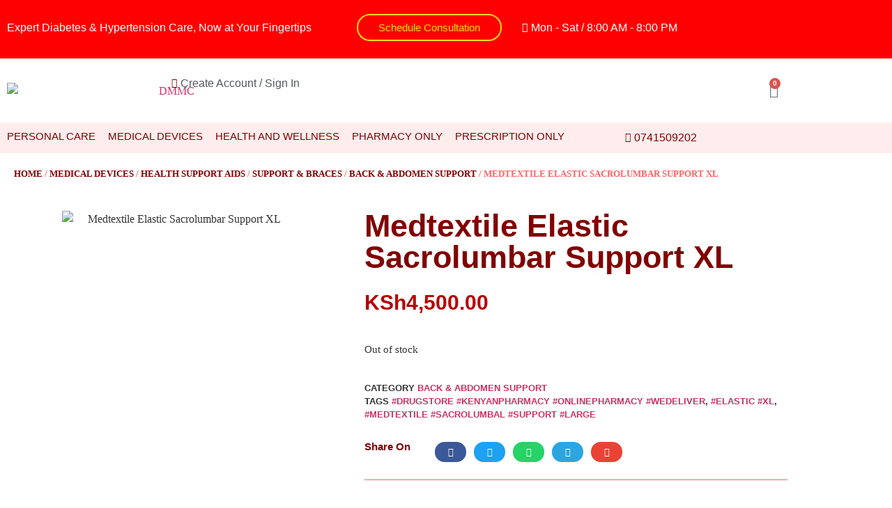

--- FILE ---
content_type: text/html; charset=UTF-8
request_url: https://dmmc.co.ke/product/medtextile-elastic-sacrolumbar-support-xl/
body_size: 37489
content:
<!doctype html>
<html lang="en-US">
<head>
	<meta charset="UTF-8">
	<meta name="viewport" content="width=device-width, initial-scale=1">
	<link rel="profile" href="https://gmpg.org/xfn/11">
	<meta name='robots' content='index, follow, max-image-preview:large, max-snippet:-1, max-video-preview:-1' />
	<style>img:is([sizes="auto" i], [sizes^="auto," i]) { contain-intrinsic-size: 3000px 1500px }</style>
	
	<!-- This site is optimized with the Yoast SEO Premium plugin v18.1 (Yoast SEO v26.8) - https://yoast.com/product/yoast-seo-premium-wordpress/ -->
	<title>Medtextile Elastic Sacrolumbar Support XL</title>
	<meta name="description" content="Medtextile Elastic Sacrolumbar Support XL is Used for steochondrosis,protruded disks, nerve entrapment, traumas, chronic pains in sacro lumbar spine." />
	<link rel="canonical" href="https://dmmc.co.ke/product/medtextile-elastic-sacrolumbar-support-xl/" />
	<meta property="og:locale" content="en_US" />
	<meta property="og:type" content="product" />
	<meta property="og:title" content="BuyMedtextile Elastic Sacrolumbar Support XL , Get It Delivered Today." />
	<meta property="og:description" content="Order for Medtextile Elastic Sacrolumbar Support XL and get it Delivered to you Today. We do fast delivery and accept order via WhatsApp (+254) 743-034-468" />
	<meta property="og:url" content="https://dmmc.co.ke/product/medtextile-elastic-sacrolumbar-support-xl/" />
	<meta property="og:site_name" content="DMRC Kenya" />
	<meta property="article:modified_time" content="2025-09-09T11:59:42+00:00" />
	<meta property="og:image" content="https://dmmc.co.ke/wp-content/uploads/2020/03/71.png" />
	<meta property="og:image:width" content="336" />
	<meta property="og:image:height" content="224" />
	<meta property="og:image:type" content="image/png" />
	<meta name="twitter:card" content="summary_large_image" />
	<meta name="twitter:site" content="@DMRC_Kenya" />
	<meta name="twitter:label1" content="Price" />
	<meta name="twitter:data1" content="KSh4,500.00" />
	<meta name="twitter:label2" content="Availability" />
	<meta name="twitter:data2" content="Out of stock" />
	<script type="application/ld+json" class="yoast-schema-graph">{"@context":"https://schema.org","@graph":[{"@type":["WebPage","ItemPage"],"@id":"https://dmmc.co.ke/product/medtextile-elastic-sacrolumbar-support-xl/","url":"https://dmmc.co.ke/product/medtextile-elastic-sacrolumbar-support-xl/","name":"Medtextile Elastic Sacrolumbar Support XL","isPartOf":{"@id":"https://dmmc.co.ke/#website"},"primaryImageOfPage":{"@id":"https://dmmc.co.ke/product/medtextile-elastic-sacrolumbar-support-xl/#primaryimage"},"image":{"@id":"https://dmmc.co.ke/product/medtextile-elastic-sacrolumbar-support-xl/#primaryimage"},"thumbnailUrl":"https://dmmc.co.ke/wp-content/uploads/2020/03/71.png","datePublished":"2020-03-24T06:55:12+00:00","dateModified":"2025-09-09T11:59:42+00:00","description":"Medtextile Elastic Sacrolumbar Support XL is Used for steochondrosis,protruded disks, nerve entrapment, traumas, chronic pains in sacro lumbar spine.","breadcrumb":{"@id":"https://dmmc.co.ke/product/medtextile-elastic-sacrolumbar-support-xl/#breadcrumb"},"inLanguage":"en-US","potentialAction":[{"@type":"ReadAction","target":["https://dmmc.co.ke/product/medtextile-elastic-sacrolumbar-support-xl/"]}]},{"@type":"ImageObject","inLanguage":"en-US","@id":"https://dmmc.co.ke/product/medtextile-elastic-sacrolumbar-support-xl/#primaryimage","url":"https://dmmc.co.ke/wp-content/uploads/2020/03/71.png","contentUrl":"https://dmmc.co.ke/wp-content/uploads/2020/03/71.png","width":336,"height":224,"caption":"Medtextile Elastic Sacrolumbar Support XL"},{"@type":"BreadcrumbList","@id":"https://dmmc.co.ke/product/medtextile-elastic-sacrolumbar-support-xl/#breadcrumb","itemListElement":[{"@type":"ListItem","position":1,"name":"Home","item":"https://dmmc.co.ke/"},{"@type":"ListItem","position":2,"name":"DMMC Online Pharmacy","item":"https://dmmc.co.ke/shop/"},{"@type":"ListItem","position":3,"name":"Medtextile Elastic Sacrolumbar Support XL"}]},{"@type":"WebSite","@id":"https://dmmc.co.ke/#website","url":"https://dmmc.co.ke/","name":"DMRC Kenya","description":"Online Pharmacy, Laboratory and Diabetes Care Center","publisher":{"@id":"https://dmmc.co.ke/#organization"},"alternateName":"Online Pharmacy Nairobi","potentialAction":[{"@type":"SearchAction","target":{"@type":"EntryPoint","urlTemplate":"https://dmmc.co.ke/?s={search_term_string}"},"query-input":{"@type":"PropertyValueSpecification","valueRequired":true,"valueName":"search_term_string"}}],"inLanguage":"en-US"},{"@type":"Organization","@id":"https://dmmc.co.ke/#organization","name":"DMRC Kenya – Supporting Diabetes Awareness","url":"https://dmmc.co.ke/","logo":{"@type":"ImageObject","inLanguage":"en-US","@id":"https://dmmc.co.ke/#/schema/logo/image/","url":"https://dmmc.co.ke/wp-content/uploads/2021/09/cropped-dmmc_logo-removebg-preview-1-1.png","contentUrl":"https://dmmc.co.ke/wp-content/uploads/2021/09/cropped-dmmc_logo-removebg-preview-1-1.png","width":548,"height":103,"caption":"DMRC Kenya – Supporting Diabetes Awareness"},"image":{"@id":"https://dmmc.co.ke/#/schema/logo/image/"},"sameAs":["https://www.facebook.com/DiabetesManagementResourceCenterKenya/","https://x.com/DMRC_Kenya","https://www.instagram.com/diabetesmanagementkenya/"]}]}</script>
	<meta property="product:price:amount" content="4500.00" />
	<meta property="product:price:currency" content="KES" />
	<meta property="og:availability" content="out of stock" />
	<meta property="product:availability" content="out of stock" />
	<meta property="product:condition" content="new" />
	<!-- / Yoast SEO Premium plugin. -->


<link rel='dns-prefetch' href='//www.googletagmanager.com' />
<link rel="alternate" type="application/rss+xml" title="DMRC Kenya &raquo; Feed" href="https://dmmc.co.ke/feed/" />
<link rel="alternate" type="application/rss+xml" title="DMRC Kenya &raquo; Comments Feed" href="https://dmmc.co.ke/comments/feed/" />
<script>
window._wpemojiSettings = {"baseUrl":"https:\/\/s.w.org\/images\/core\/emoji\/15.0.3\/72x72\/","ext":".png","svgUrl":"https:\/\/s.w.org\/images\/core\/emoji\/15.0.3\/svg\/","svgExt":".svg","source":{"concatemoji":"https:\/\/dmmc.co.ke\/wp-includes\/js\/wp-emoji-release.min.js?ver=9a165df88a9601a1d9aec0ae03050b3f"}};
/*! This file is auto-generated */
!function(i,n){var o,s,e;function c(e){try{var t={supportTests:e,timestamp:(new Date).valueOf()};sessionStorage.setItem(o,JSON.stringify(t))}catch(e){}}function p(e,t,n){e.clearRect(0,0,e.canvas.width,e.canvas.height),e.fillText(t,0,0);var t=new Uint32Array(e.getImageData(0,0,e.canvas.width,e.canvas.height).data),r=(e.clearRect(0,0,e.canvas.width,e.canvas.height),e.fillText(n,0,0),new Uint32Array(e.getImageData(0,0,e.canvas.width,e.canvas.height).data));return t.every(function(e,t){return e===r[t]})}function u(e,t,n){switch(t){case"flag":return n(e,"\ud83c\udff3\ufe0f\u200d\u26a7\ufe0f","\ud83c\udff3\ufe0f\u200b\u26a7\ufe0f")?!1:!n(e,"\ud83c\uddfa\ud83c\uddf3","\ud83c\uddfa\u200b\ud83c\uddf3")&&!n(e,"\ud83c\udff4\udb40\udc67\udb40\udc62\udb40\udc65\udb40\udc6e\udb40\udc67\udb40\udc7f","\ud83c\udff4\u200b\udb40\udc67\u200b\udb40\udc62\u200b\udb40\udc65\u200b\udb40\udc6e\u200b\udb40\udc67\u200b\udb40\udc7f");case"emoji":return!n(e,"\ud83d\udc26\u200d\u2b1b","\ud83d\udc26\u200b\u2b1b")}return!1}function f(e,t,n){var r="undefined"!=typeof WorkerGlobalScope&&self instanceof WorkerGlobalScope?new OffscreenCanvas(300,150):i.createElement("canvas"),a=r.getContext("2d",{willReadFrequently:!0}),o=(a.textBaseline="top",a.font="600 32px Arial",{});return e.forEach(function(e){o[e]=t(a,e,n)}),o}function t(e){var t=i.createElement("script");t.src=e,t.defer=!0,i.head.appendChild(t)}"undefined"!=typeof Promise&&(o="wpEmojiSettingsSupports",s=["flag","emoji"],n.supports={everything:!0,everythingExceptFlag:!0},e=new Promise(function(e){i.addEventListener("DOMContentLoaded",e,{once:!0})}),new Promise(function(t){var n=function(){try{var e=JSON.parse(sessionStorage.getItem(o));if("object"==typeof e&&"number"==typeof e.timestamp&&(new Date).valueOf()<e.timestamp+604800&&"object"==typeof e.supportTests)return e.supportTests}catch(e){}return null}();if(!n){if("undefined"!=typeof Worker&&"undefined"!=typeof OffscreenCanvas&&"undefined"!=typeof URL&&URL.createObjectURL&&"undefined"!=typeof Blob)try{var e="postMessage("+f.toString()+"("+[JSON.stringify(s),u.toString(),p.toString()].join(",")+"));",r=new Blob([e],{type:"text/javascript"}),a=new Worker(URL.createObjectURL(r),{name:"wpTestEmojiSupports"});return void(a.onmessage=function(e){c(n=e.data),a.terminate(),t(n)})}catch(e){}c(n=f(s,u,p))}t(n)}).then(function(e){for(var t in e)n.supports[t]=e[t],n.supports.everything=n.supports.everything&&n.supports[t],"flag"!==t&&(n.supports.everythingExceptFlag=n.supports.everythingExceptFlag&&n.supports[t]);n.supports.everythingExceptFlag=n.supports.everythingExceptFlag&&!n.supports.flag,n.DOMReady=!1,n.readyCallback=function(){n.DOMReady=!0}}).then(function(){return e}).then(function(){var e;n.supports.everything||(n.readyCallback(),(e=n.source||{}).concatemoji?t(e.concatemoji):e.wpemoji&&e.twemoji&&(t(e.twemoji),t(e.wpemoji)))}))}((window,document),window._wpemojiSettings);
</script>
<style id='wp-emoji-styles-inline-css'>

	img.wp-smiley, img.emoji {
		display: inline !important;
		border: none !important;
		box-shadow: none !important;
		height: 1em !important;
		width: 1em !important;
		margin: 0 0.07em !important;
		vertical-align: -0.1em !important;
		background: none !important;
		padding: 0 !important;
	}
</style>
<link rel='stylesheet' id='wp-block-library-css' href='https://dmmc.co.ke/wp-includes/css/dist/block-library/style.min.css?ver=9a165df88a9601a1d9aec0ae03050b3f' media='all' />
<style id='global-styles-inline-css'>
:root{--wp--preset--aspect-ratio--square: 1;--wp--preset--aspect-ratio--4-3: 4/3;--wp--preset--aspect-ratio--3-4: 3/4;--wp--preset--aspect-ratio--3-2: 3/2;--wp--preset--aspect-ratio--2-3: 2/3;--wp--preset--aspect-ratio--16-9: 16/9;--wp--preset--aspect-ratio--9-16: 9/16;--wp--preset--color--black: #000000;--wp--preset--color--cyan-bluish-gray: #abb8c3;--wp--preset--color--white: #ffffff;--wp--preset--color--pale-pink: #f78da7;--wp--preset--color--vivid-red: #cf2e2e;--wp--preset--color--luminous-vivid-orange: #ff6900;--wp--preset--color--luminous-vivid-amber: #fcb900;--wp--preset--color--light-green-cyan: #7bdcb5;--wp--preset--color--vivid-green-cyan: #00d084;--wp--preset--color--pale-cyan-blue: #8ed1fc;--wp--preset--color--vivid-cyan-blue: #0693e3;--wp--preset--color--vivid-purple: #9b51e0;--wp--preset--gradient--vivid-cyan-blue-to-vivid-purple: linear-gradient(135deg,rgba(6,147,227,1) 0%,rgb(155,81,224) 100%);--wp--preset--gradient--light-green-cyan-to-vivid-green-cyan: linear-gradient(135deg,rgb(122,220,180) 0%,rgb(0,208,130) 100%);--wp--preset--gradient--luminous-vivid-amber-to-luminous-vivid-orange: linear-gradient(135deg,rgba(252,185,0,1) 0%,rgba(255,105,0,1) 100%);--wp--preset--gradient--luminous-vivid-orange-to-vivid-red: linear-gradient(135deg,rgba(255,105,0,1) 0%,rgb(207,46,46) 100%);--wp--preset--gradient--very-light-gray-to-cyan-bluish-gray: linear-gradient(135deg,rgb(238,238,238) 0%,rgb(169,184,195) 100%);--wp--preset--gradient--cool-to-warm-spectrum: linear-gradient(135deg,rgb(74,234,220) 0%,rgb(151,120,209) 20%,rgb(207,42,186) 40%,rgb(238,44,130) 60%,rgb(251,105,98) 80%,rgb(254,248,76) 100%);--wp--preset--gradient--blush-light-purple: linear-gradient(135deg,rgb(255,206,236) 0%,rgb(152,150,240) 100%);--wp--preset--gradient--blush-bordeaux: linear-gradient(135deg,rgb(254,205,165) 0%,rgb(254,45,45) 50%,rgb(107,0,62) 100%);--wp--preset--gradient--luminous-dusk: linear-gradient(135deg,rgb(255,203,112) 0%,rgb(199,81,192) 50%,rgb(65,88,208) 100%);--wp--preset--gradient--pale-ocean: linear-gradient(135deg,rgb(255,245,203) 0%,rgb(182,227,212) 50%,rgb(51,167,181) 100%);--wp--preset--gradient--electric-grass: linear-gradient(135deg,rgb(202,248,128) 0%,rgb(113,206,126) 100%);--wp--preset--gradient--midnight: linear-gradient(135deg,rgb(2,3,129) 0%,rgb(40,116,252) 100%);--wp--preset--font-size--small: 13px;--wp--preset--font-size--medium: 20px;--wp--preset--font-size--large: 36px;--wp--preset--font-size--x-large: 42px;--wp--preset--spacing--20: 0.44rem;--wp--preset--spacing--30: 0.67rem;--wp--preset--spacing--40: 1rem;--wp--preset--spacing--50: 1.5rem;--wp--preset--spacing--60: 2.25rem;--wp--preset--spacing--70: 3.38rem;--wp--preset--spacing--80: 5.06rem;--wp--preset--shadow--natural: 6px 6px 9px rgba(0, 0, 0, 0.2);--wp--preset--shadow--deep: 12px 12px 50px rgba(0, 0, 0, 0.4);--wp--preset--shadow--sharp: 6px 6px 0px rgba(0, 0, 0, 0.2);--wp--preset--shadow--outlined: 6px 6px 0px -3px rgba(255, 255, 255, 1), 6px 6px rgba(0, 0, 0, 1);--wp--preset--shadow--crisp: 6px 6px 0px rgba(0, 0, 0, 1);}:root { --wp--style--global--content-size: 800px;--wp--style--global--wide-size: 1200px; }:where(body) { margin: 0; }.wp-site-blocks > .alignleft { float: left; margin-right: 2em; }.wp-site-blocks > .alignright { float: right; margin-left: 2em; }.wp-site-blocks > .aligncenter { justify-content: center; margin-left: auto; margin-right: auto; }:where(.wp-site-blocks) > * { margin-block-start: 24px; margin-block-end: 0; }:where(.wp-site-blocks) > :first-child { margin-block-start: 0; }:where(.wp-site-blocks) > :last-child { margin-block-end: 0; }:root { --wp--style--block-gap: 24px; }:root :where(.is-layout-flow) > :first-child{margin-block-start: 0;}:root :where(.is-layout-flow) > :last-child{margin-block-end: 0;}:root :where(.is-layout-flow) > *{margin-block-start: 24px;margin-block-end: 0;}:root :where(.is-layout-constrained) > :first-child{margin-block-start: 0;}:root :where(.is-layout-constrained) > :last-child{margin-block-end: 0;}:root :where(.is-layout-constrained) > *{margin-block-start: 24px;margin-block-end: 0;}:root :where(.is-layout-flex){gap: 24px;}:root :where(.is-layout-grid){gap: 24px;}.is-layout-flow > .alignleft{float: left;margin-inline-start: 0;margin-inline-end: 2em;}.is-layout-flow > .alignright{float: right;margin-inline-start: 2em;margin-inline-end: 0;}.is-layout-flow > .aligncenter{margin-left: auto !important;margin-right: auto !important;}.is-layout-constrained > .alignleft{float: left;margin-inline-start: 0;margin-inline-end: 2em;}.is-layout-constrained > .alignright{float: right;margin-inline-start: 2em;margin-inline-end: 0;}.is-layout-constrained > .aligncenter{margin-left: auto !important;margin-right: auto !important;}.is-layout-constrained > :where(:not(.alignleft):not(.alignright):not(.alignfull)){max-width: var(--wp--style--global--content-size);margin-left: auto !important;margin-right: auto !important;}.is-layout-constrained > .alignwide{max-width: var(--wp--style--global--wide-size);}body .is-layout-flex{display: flex;}.is-layout-flex{flex-wrap: wrap;align-items: center;}.is-layout-flex > :is(*, div){margin: 0;}body .is-layout-grid{display: grid;}.is-layout-grid > :is(*, div){margin: 0;}body{padding-top: 0px;padding-right: 0px;padding-bottom: 0px;padding-left: 0px;}a:where(:not(.wp-element-button)){text-decoration: underline;}:root :where(.wp-element-button, .wp-block-button__link){background-color: #32373c;border-width: 0;color: #fff;font-family: inherit;font-size: inherit;line-height: inherit;padding: calc(0.667em + 2px) calc(1.333em + 2px);text-decoration: none;}.has-black-color{color: var(--wp--preset--color--black) !important;}.has-cyan-bluish-gray-color{color: var(--wp--preset--color--cyan-bluish-gray) !important;}.has-white-color{color: var(--wp--preset--color--white) !important;}.has-pale-pink-color{color: var(--wp--preset--color--pale-pink) !important;}.has-vivid-red-color{color: var(--wp--preset--color--vivid-red) !important;}.has-luminous-vivid-orange-color{color: var(--wp--preset--color--luminous-vivid-orange) !important;}.has-luminous-vivid-amber-color{color: var(--wp--preset--color--luminous-vivid-amber) !important;}.has-light-green-cyan-color{color: var(--wp--preset--color--light-green-cyan) !important;}.has-vivid-green-cyan-color{color: var(--wp--preset--color--vivid-green-cyan) !important;}.has-pale-cyan-blue-color{color: var(--wp--preset--color--pale-cyan-blue) !important;}.has-vivid-cyan-blue-color{color: var(--wp--preset--color--vivid-cyan-blue) !important;}.has-vivid-purple-color{color: var(--wp--preset--color--vivid-purple) !important;}.has-black-background-color{background-color: var(--wp--preset--color--black) !important;}.has-cyan-bluish-gray-background-color{background-color: var(--wp--preset--color--cyan-bluish-gray) !important;}.has-white-background-color{background-color: var(--wp--preset--color--white) !important;}.has-pale-pink-background-color{background-color: var(--wp--preset--color--pale-pink) !important;}.has-vivid-red-background-color{background-color: var(--wp--preset--color--vivid-red) !important;}.has-luminous-vivid-orange-background-color{background-color: var(--wp--preset--color--luminous-vivid-orange) !important;}.has-luminous-vivid-amber-background-color{background-color: var(--wp--preset--color--luminous-vivid-amber) !important;}.has-light-green-cyan-background-color{background-color: var(--wp--preset--color--light-green-cyan) !important;}.has-vivid-green-cyan-background-color{background-color: var(--wp--preset--color--vivid-green-cyan) !important;}.has-pale-cyan-blue-background-color{background-color: var(--wp--preset--color--pale-cyan-blue) !important;}.has-vivid-cyan-blue-background-color{background-color: var(--wp--preset--color--vivid-cyan-blue) !important;}.has-vivid-purple-background-color{background-color: var(--wp--preset--color--vivid-purple) !important;}.has-black-border-color{border-color: var(--wp--preset--color--black) !important;}.has-cyan-bluish-gray-border-color{border-color: var(--wp--preset--color--cyan-bluish-gray) !important;}.has-white-border-color{border-color: var(--wp--preset--color--white) !important;}.has-pale-pink-border-color{border-color: var(--wp--preset--color--pale-pink) !important;}.has-vivid-red-border-color{border-color: var(--wp--preset--color--vivid-red) !important;}.has-luminous-vivid-orange-border-color{border-color: var(--wp--preset--color--luminous-vivid-orange) !important;}.has-luminous-vivid-amber-border-color{border-color: var(--wp--preset--color--luminous-vivid-amber) !important;}.has-light-green-cyan-border-color{border-color: var(--wp--preset--color--light-green-cyan) !important;}.has-vivid-green-cyan-border-color{border-color: var(--wp--preset--color--vivid-green-cyan) !important;}.has-pale-cyan-blue-border-color{border-color: var(--wp--preset--color--pale-cyan-blue) !important;}.has-vivid-cyan-blue-border-color{border-color: var(--wp--preset--color--vivid-cyan-blue) !important;}.has-vivid-purple-border-color{border-color: var(--wp--preset--color--vivid-purple) !important;}.has-vivid-cyan-blue-to-vivid-purple-gradient-background{background: var(--wp--preset--gradient--vivid-cyan-blue-to-vivid-purple) !important;}.has-light-green-cyan-to-vivid-green-cyan-gradient-background{background: var(--wp--preset--gradient--light-green-cyan-to-vivid-green-cyan) !important;}.has-luminous-vivid-amber-to-luminous-vivid-orange-gradient-background{background: var(--wp--preset--gradient--luminous-vivid-amber-to-luminous-vivid-orange) !important;}.has-luminous-vivid-orange-to-vivid-red-gradient-background{background: var(--wp--preset--gradient--luminous-vivid-orange-to-vivid-red) !important;}.has-very-light-gray-to-cyan-bluish-gray-gradient-background{background: var(--wp--preset--gradient--very-light-gray-to-cyan-bluish-gray) !important;}.has-cool-to-warm-spectrum-gradient-background{background: var(--wp--preset--gradient--cool-to-warm-spectrum) !important;}.has-blush-light-purple-gradient-background{background: var(--wp--preset--gradient--blush-light-purple) !important;}.has-blush-bordeaux-gradient-background{background: var(--wp--preset--gradient--blush-bordeaux) !important;}.has-luminous-dusk-gradient-background{background: var(--wp--preset--gradient--luminous-dusk) !important;}.has-pale-ocean-gradient-background{background: var(--wp--preset--gradient--pale-ocean) !important;}.has-electric-grass-gradient-background{background: var(--wp--preset--gradient--electric-grass) !important;}.has-midnight-gradient-background{background: var(--wp--preset--gradient--midnight) !important;}.has-small-font-size{font-size: var(--wp--preset--font-size--small) !important;}.has-medium-font-size{font-size: var(--wp--preset--font-size--medium) !important;}.has-large-font-size{font-size: var(--wp--preset--font-size--large) !important;}.has-x-large-font-size{font-size: var(--wp--preset--font-size--x-large) !important;}
:root :where(.wp-block-pullquote){font-size: 1.5em;line-height: 1.6;}
</style>
<link rel='stylesheet' id='Responses-css' href='https://dmmc.co.ke/wp-content/plugins/woo-m-pesa-payment-gateway//display.css?ver=1.1' media='all' />
<link rel='stylesheet' id='photoswipe-css' href='https://dmmc.co.ke/wp-content/plugins/woocommerce/assets/css/photoswipe/photoswipe.min.css?ver=10.3.7' media='all' />
<link rel='stylesheet' id='photoswipe-default-skin-css' href='https://dmmc.co.ke/wp-content/plugins/woocommerce/assets/css/photoswipe/default-skin/default-skin.min.css?ver=10.3.7' media='all' />
<link rel='stylesheet' id='woocommerce-layout-css' href='https://dmmc.co.ke/wp-content/plugins/woocommerce/assets/css/woocommerce-layout.css?ver=10.3.7' media='all' />
<link rel='stylesheet' id='woocommerce-smallscreen-css' href='https://dmmc.co.ke/wp-content/plugins/woocommerce/assets/css/woocommerce-smallscreen.css?ver=10.3.7' media='only screen and (max-width: 768px)' />
<link rel='stylesheet' id='woocommerce-general-css' href='https://dmmc.co.ke/wp-content/plugins/woocommerce/assets/css/woocommerce.css?ver=10.3.7' media='all' />
<style id='woocommerce-inline-inline-css'>
.woocommerce form .form-row .required { visibility: visible; }
</style>
<link rel='stylesheet' id='omw_style-css' href='https://dmmc.co.ke/wp-content/plugins/woo-order-on-whatsapp//assets/css/style.min.css?ver=2.4.1' media='all' />
<link rel='stylesheet' id='brands-styles-css' href='https://dmmc.co.ke/wp-content/plugins/woocommerce/assets/css/brands.css?ver=10.3.7' media='all' />
<link rel='stylesheet' id='dgwt-wcas-style-css' href='https://dmmc.co.ke/wp-content/plugins/ajax-search-for-woocommerce/assets/css/style.min.css?ver=1.32.2' media='all' />
<link rel='stylesheet' id='hello-elementor-css' href='https://dmmc.co.ke/wp-content/themes/hello-elementor/style.min.css?ver=3.3.0' media='all' />
<link rel='stylesheet' id='hello-elementor-theme-style-css' href='https://dmmc.co.ke/wp-content/themes/hello-elementor/theme.min.css?ver=3.3.0' media='all' />
<link rel='stylesheet' id='hello-elementor-header-footer-css' href='https://dmmc.co.ke/wp-content/themes/hello-elementor/header-footer.min.css?ver=3.3.0' media='all' />
<link rel='stylesheet' id='elementor-frontend-css' href='https://dmmc.co.ke/wp-content/plugins/elementor/assets/css/frontend.min.css?ver=3.34.2' media='all' />
<link rel='stylesheet' id='widget-heading-css' href='https://dmmc.co.ke/wp-content/plugins/elementor/assets/css/widget-heading.min.css?ver=3.34.2' media='all' />
<link rel='stylesheet' id='widget-icon-list-css' href='https://dmmc.co.ke/wp-content/plugins/elementor/assets/css/widget-icon-list.min.css?ver=3.34.2' media='all' />
<link rel='stylesheet' id='widget-image-css' href='https://dmmc.co.ke/wp-content/plugins/elementor/assets/css/widget-image.min.css?ver=3.34.2' media='all' />
<link rel='stylesheet' id='widget-woocommerce-menu-cart-css' href='https://dmmc.co.ke/wp-content/plugins/elementor-pro/assets/css/widget-woocommerce-menu-cart.min.css?ver=3.27.4' media='all' />
<link rel='stylesheet' id='e-sticky-css' href='https://dmmc.co.ke/wp-content/plugins/elementor-pro/assets/css/modules/sticky.min.css?ver=3.27.4' media='all' />
<link rel='stylesheet' id='widget-nav-menu-css' href='https://dmmc.co.ke/wp-content/plugins/elementor-pro/assets/css/widget-nav-menu.min.css?ver=3.27.4' media='all' />
<link rel='stylesheet' id='widget-spacer-css' href='https://dmmc.co.ke/wp-content/plugins/elementor/assets/css/widget-spacer.min.css?ver=3.34.2' media='all' />
<link rel='stylesheet' id='widget-social-icons-css' href='https://dmmc.co.ke/wp-content/plugins/elementor/assets/css/widget-social-icons.min.css?ver=3.34.2' media='all' />
<link rel='stylesheet' id='e-apple-webkit-css' href='https://dmmc.co.ke/wp-content/plugins/elementor/assets/css/conditionals/apple-webkit.min.css?ver=3.34.2' media='all' />
<link rel='stylesheet' id='widget-woocommerce-product-price-css' href='https://dmmc.co.ke/wp-content/plugins/elementor-pro/assets/css/widget-woocommerce-product-price.min.css?ver=3.27.4' media='all' />
<link rel='stylesheet' id='widget-woocommerce-product-add-to-cart-css' href='https://dmmc.co.ke/wp-content/plugins/elementor-pro/assets/css/widget-woocommerce-product-add-to-cart.min.css?ver=3.27.4' media='all' />
<link rel='stylesheet' id='widget-woocommerce-product-meta-css' href='https://dmmc.co.ke/wp-content/plugins/elementor-pro/assets/css/widget-woocommerce-product-meta.min.css?ver=3.27.4' media='all' />
<link rel='stylesheet' id='widget-share-buttons-css' href='https://dmmc.co.ke/wp-content/plugins/elementor-pro/assets/css/widget-share-buttons.min.css?ver=3.27.4' media='all' />
<link rel='stylesheet' id='elementor-icons-shared-0-css' href='https://dmmc.co.ke/wp-content/plugins/elementor/assets/lib/font-awesome/css/fontawesome.min.css?ver=5.15.3' media='all' />
<link rel='stylesheet' id='elementor-icons-fa-solid-css' href='https://dmmc.co.ke/wp-content/plugins/elementor/assets/lib/font-awesome/css/solid.min.css?ver=5.15.3' media='all' />
<link rel='stylesheet' id='elementor-icons-fa-brands-css' href='https://dmmc.co.ke/wp-content/plugins/elementor/assets/lib/font-awesome/css/brands.min.css?ver=5.15.3' media='all' />
<link rel='stylesheet' id='widget-divider-css' href='https://dmmc.co.ke/wp-content/plugins/elementor/assets/css/widget-divider.min.css?ver=3.34.2' media='all' />
<link rel='stylesheet' id='widget-woocommerce-products-css' href='https://dmmc.co.ke/wp-content/plugins/elementor-pro/assets/css/widget-woocommerce-products.min.css?ver=3.27.4' media='all' />
<link rel='stylesheet' id='elementor-icons-css' href='https://dmmc.co.ke/wp-content/plugins/elementor/assets/lib/eicons/css/elementor-icons.min.css?ver=5.46.0' media='all' />
<link rel='stylesheet' id='elementor-post-22150-css' href='https://dmmc.co.ke/wp-content/uploads/elementor/css/post-22150.css?ver=1768959127' media='all' />
<link rel='stylesheet' id='elementor-post-22154-css' href='https://dmmc.co.ke/wp-content/uploads/elementor/css/post-22154.css?ver=1768959127' media='all' />
<link rel='stylesheet' id='elementor-post-22158-css' href='https://dmmc.co.ke/wp-content/uploads/elementor/css/post-22158.css?ver=1768959127' media='all' />
<link rel='stylesheet' id='elementor-post-22413-css' href='https://dmmc.co.ke/wp-content/uploads/elementor/css/post-22413.css?ver=1768959151' media='all' />
<link rel='stylesheet' id='elementor-gf-local-poppins-css' href='https://dmmc.co.ke/wp-content/uploads/elementor/google-fonts/css/poppins.css?ver=1742221916' media='all' />
<link rel='stylesheet' id='elementor-gf-local-robotoslab-css' href='https://dmmc.co.ke/wp-content/uploads/elementor/google-fonts/css/robotoslab.css?ver=1742221925' media='all' />
<link rel='stylesheet' id='elementor-gf-local-raleway-css' href='https://dmmc.co.ke/wp-content/uploads/elementor/google-fonts/css/raleway.css?ver=1742221940' media='all' />
<link rel='stylesheet' id='elementor-icons-fa-regular-css' href='https://dmmc.co.ke/wp-content/plugins/elementor/assets/lib/font-awesome/css/regular.min.css?ver=5.15.3' media='all' />
<script src="https://dmmc.co.ke/?bulkgate-asynchronous=asset" id="bulkgate-asynchronous-asset-js" async></script>
<script src="https://dmmc.co.ke/wp-includes/js/jquery/jquery.min.js?ver=3.7.1" id="jquery-core-js"></script>
<script src="https://dmmc.co.ke/wp-includes/js/jquery/jquery-migrate.min.js?ver=3.4.1" id="jquery-migrate-js"></script>
<script src="https://dmmc.co.ke/wp-content/plugins/woo-m-pesa-payment-gateway/trxcheck.js?ver=9a165df88a9601a1d9aec0ae03050b3f" id="Callbacks-js"></script>
<script src="https://dmmc.co.ke/wp-content/plugins/woocommerce/assets/js/zoom/jquery.zoom.min.js?ver=1.7.21-wc.10.3.7" id="wc-zoom-js" defer data-wp-strategy="defer"></script>
<script src="https://dmmc.co.ke/wp-content/plugins/woocommerce/assets/js/flexslider/jquery.flexslider.min.js?ver=2.7.2-wc.10.3.7" id="wc-flexslider-js" defer data-wp-strategy="defer"></script>
<script src="https://dmmc.co.ke/wp-content/plugins/woocommerce/assets/js/photoswipe/photoswipe.min.js?ver=4.1.1-wc.10.3.7" id="wc-photoswipe-js" defer data-wp-strategy="defer"></script>
<script src="https://dmmc.co.ke/wp-content/plugins/woocommerce/assets/js/photoswipe/photoswipe-ui-default.min.js?ver=4.1.1-wc.10.3.7" id="wc-photoswipe-ui-default-js" defer data-wp-strategy="defer"></script>
<script id="wc-single-product-js-extra">
var wc_single_product_params = {"i18n_required_rating_text":"Please select a rating","i18n_rating_options":["1 of 5 stars","2 of 5 stars","3 of 5 stars","4 of 5 stars","5 of 5 stars"],"i18n_product_gallery_trigger_text":"View full-screen image gallery","review_rating_required":"yes","flexslider":{"rtl":false,"animation":"slide","smoothHeight":true,"directionNav":false,"controlNav":"thumbnails","slideshow":false,"animationSpeed":500,"animationLoop":false,"allowOneSlide":false},"zoom_enabled":"1","zoom_options":[],"photoswipe_enabled":"1","photoswipe_options":{"shareEl":false,"closeOnScroll":false,"history":false,"hideAnimationDuration":0,"showAnimationDuration":0},"flexslider_enabled":"1"};
</script>
<script src="https://dmmc.co.ke/wp-content/plugins/woocommerce/assets/js/frontend/single-product.min.js?ver=10.3.7" id="wc-single-product-js" defer data-wp-strategy="defer"></script>
<script src="https://dmmc.co.ke/wp-content/plugins/woocommerce/assets/js/jquery-blockui/jquery.blockUI.min.js?ver=2.7.0-wc.10.3.7" id="wc-jquery-blockui-js" defer data-wp-strategy="defer"></script>
<script src="https://dmmc.co.ke/wp-content/plugins/woocommerce/assets/js/js-cookie/js.cookie.min.js?ver=2.1.4-wc.10.3.7" id="wc-js-cookie-js" defer data-wp-strategy="defer"></script>
<script id="woocommerce-js-extra">
var woocommerce_params = {"ajax_url":"\/wp-admin\/admin-ajax.php","wc_ajax_url":"\/?wc-ajax=%%endpoint%%","i18n_password_show":"Show password","i18n_password_hide":"Hide password"};
</script>
<script src="https://dmmc.co.ke/wp-content/plugins/woocommerce/assets/js/frontend/woocommerce.min.js?ver=10.3.7" id="woocommerce-js" defer data-wp-strategy="defer"></script>

<!-- Google tag (gtag.js) snippet added by Site Kit -->
<!-- Google Analytics snippet added by Site Kit -->
<script src="https://www.googletagmanager.com/gtag/js?id=GT-WVJPHDSK" id="google_gtagjs-js" async></script>
<script id="google_gtagjs-js-after">
window.dataLayer = window.dataLayer || [];function gtag(){dataLayer.push(arguments);}
gtag("set","linker",{"domains":["dmmc.co.ke"]});
gtag("js", new Date());
gtag("set", "developer_id.dZTNiMT", true);
gtag("config", "GT-WVJPHDSK");
</script>
<link rel="https://api.w.org/" href="https://dmmc.co.ke/wp-json/" /><link rel="alternate" title="JSON" type="application/json" href="https://dmmc.co.ke/wp-json/wp/v2/product/7086" /><link rel="EditURI" type="application/rsd+xml" title="RSD" href="https://dmmc.co.ke/xmlrpc.php?rsd" />
<link rel="alternate" title="oEmbed (JSON)" type="application/json+oembed" href="https://dmmc.co.ke/wp-json/oembed/1.0/embed?url=https%3A%2F%2Fdmmc.co.ke%2Fproduct%2Fmedtextile-elastic-sacrolumbar-support-xl%2F" />
<link rel="alternate" title="oEmbed (XML)" type="text/xml+oembed" href="https://dmmc.co.ke/wp-json/oembed/1.0/embed?url=https%3A%2F%2Fdmmc.co.ke%2Fproduct%2Fmedtextile-elastic-sacrolumbar-support-xl%2F&#038;format=xml" />
<meta name="generator" content="Site Kit by Google 1.170.0" />		<style>
			.dgwt-wcas-ico-magnifier,.dgwt-wcas-ico-magnifier-handler{max-width:20px}.dgwt-wcas-search-wrapp{max-width:800px}.dgwt-wcas-search-wrapp .dgwt-wcas-sf-wrapp input[type=search].dgwt-wcas-search-input,.dgwt-wcas-search-wrapp .dgwt-wcas-sf-wrapp input[type=search].dgwt-wcas-search-input:hover,.dgwt-wcas-search-wrapp .dgwt-wcas-sf-wrapp input[type=search].dgwt-wcas-search-input:focus{color:#0c0c0c;border-color:#afafaf}.dgwt-wcas-sf-wrapp input[type=search].dgwt-wcas-search-input::placeholder{color:#0c0c0c;opacity:.3}.dgwt-wcas-sf-wrapp input[type=search].dgwt-wcas-search-input::-webkit-input-placeholder{color:#0c0c0c;opacity:.3}.dgwt-wcas-sf-wrapp input[type=search].dgwt-wcas-search-input:-moz-placeholder{color:#0c0c0c;opacity:.3}.dgwt-wcas-sf-wrapp input[type=search].dgwt-wcas-search-input::-moz-placeholder{color:#0c0c0c;opacity:.3}.dgwt-wcas-sf-wrapp input[type=search].dgwt-wcas-search-input:-ms-input-placeholder{color:#0c0c0c}.dgwt-wcas-no-submit.dgwt-wcas-search-wrapp .dgwt-wcas-ico-magnifier path,.dgwt-wcas-search-wrapp .dgwt-wcas-close path{fill:#0c0c0c}.dgwt-wcas-loader-circular-path{stroke:#0c0c0c}.dgwt-wcas-preloader{opacity:.6}.dgwt-wcas-search-wrapp .dgwt-wcas-sf-wrapp .dgwt-wcas-search-submit::before{border-color:transparent #1e73be}.dgwt-wcas-search-wrapp .dgwt-wcas-sf-wrapp .dgwt-wcas-search-submit:hover::before,.dgwt-wcas-search-wrapp .dgwt-wcas-sf-wrapp .dgwt-wcas-search-submit:focus::before{border-right-color:#1e73be}.dgwt-wcas-search-wrapp .dgwt-wcas-sf-wrapp .dgwt-wcas-search-submit,.dgwt-wcas-om-bar .dgwt-wcas-om-return{background-color:#1e73be}.dgwt-wcas-search-wrapp .dgwt-wcas-ico-magnifier,.dgwt-wcas-search-wrapp .dgwt-wcas-sf-wrapp .dgwt-wcas-search-submit svg path,.dgwt-wcas-om-bar .dgwt-wcas-om-return svg path{}		</style>
		<!-- Google site verification - Google for WooCommerce -->
<meta name="google-site-verification" content="RczmKpEEndgdYbvmM2URxu6ptjVj3G601gcnHQ7MqWc" />
<meta name="description" content="Used for steochondrosis, slipped , protruded disks, nerve entrapment, traumas, chronic pains in sacro lumbar spine. Due to 4 stays it provides reliable support to lumbar area, relaxation of spine muscles and improves the blood circulation.">
	<noscript><style>.woocommerce-product-gallery{ opacity: 1 !important; }</style></noscript>
	
<!-- Google AdSense meta tags added by Site Kit -->
<meta name="google-adsense-platform-account" content="ca-host-pub-2644536267352236">
<meta name="google-adsense-platform-domain" content="sitekit.withgoogle.com">
<!-- End Google AdSense meta tags added by Site Kit -->
<meta name="generator" content="Elementor 3.34.2; features: additional_custom_breakpoints; settings: css_print_method-external, google_font-enabled, font_display-auto">
			<style>
				.e-con.e-parent:nth-of-type(n+4):not(.e-lazyloaded):not(.e-no-lazyload),
				.e-con.e-parent:nth-of-type(n+4):not(.e-lazyloaded):not(.e-no-lazyload) * {
					background-image: none !important;
				}
				@media screen and (max-height: 1024px) {
					.e-con.e-parent:nth-of-type(n+3):not(.e-lazyloaded):not(.e-no-lazyload),
					.e-con.e-parent:nth-of-type(n+3):not(.e-lazyloaded):not(.e-no-lazyload) * {
						background-image: none !important;
					}
				}
				@media screen and (max-height: 640px) {
					.e-con.e-parent:nth-of-type(n+2):not(.e-lazyloaded):not(.e-no-lazyload),
					.e-con.e-parent:nth-of-type(n+2):not(.e-lazyloaded):not(.e-no-lazyload) * {
						background-image: none !important;
					}
				}
			</style>
			<script id='nitro-telemetry-meta' nitro-exclude>window.NPTelemetryMetadata={missReason: (!window.NITROPACK_STATE ? 'cache not found' : 'hit'),pageType: 'product',isEligibleForOptimization: true,}</script><script id='nitro-generic' nitro-exclude>(()=>{window.NitroPack=window.NitroPack||{coreVersion:"na",isCounted:!1};let e=document.createElement("script");if(e.src="https://nitroscripts.com/yeGzwbRclbTpyIPheQewqTTKYzmeImbM",e.async=!0,e.id="nitro-script",document.head.appendChild(e),!window.NitroPack.isCounted){window.NitroPack.isCounted=!0;let t=()=>{navigator.sendBeacon("https://to.getnitropack.com/p",JSON.stringify({siteId:"yeGzwbRclbTpyIPheQewqTTKYzmeImbM",url:window.location.href,isOptimized:!!window.IS_NITROPACK,coreVersion:"na",missReason:window.NPTelemetryMetadata?.missReason||"",pageType:window.NPTelemetryMetadata?.pageType||"",isEligibleForOptimization:!!window.NPTelemetryMetadata?.isEligibleForOptimization}))};(()=>{let e=()=>new Promise(e=>{"complete"===document.readyState?e():window.addEventListener("load",e)}),i=()=>new Promise(e=>{document.prerendering?document.addEventListener("prerenderingchange",e,{once:!0}):e()}),a=async()=>{await i(),await e(),t()};a()})(),window.addEventListener("pageshow",e=>{if(e.persisted){let i=document.prerendering||self.performance?.getEntriesByType?.("navigation")[0]?.activationStart>0;"visible"!==document.visibilityState||i||t()}})}})();</script><link rel="icon" href="https://dmmc.co.ke/wp-content/uploads/2020/04/cropped-DMRC-LOGO-1-32x32.png" sizes="32x32" />
<link rel="icon" href="https://dmmc.co.ke/wp-content/uploads/2020/04/cropped-DMRC-LOGO-1-192x192.png" sizes="192x192" />
<link rel="apple-touch-icon" href="https://dmmc.co.ke/wp-content/uploads/2020/04/cropped-DMRC-LOGO-1-180x180.png" />
<meta name="msapplication-TileImage" content="https://dmmc.co.ke/wp-content/uploads/2020/04/cropped-DMRC-LOGO-1-270x270.png" />
		<style id="wp-custom-css">
			body{
	font-family:raleway;
}
#bitnami-banner {display:none;}
		</style>
		</head>
<body data-rsssl=1 class="product-template-default single single-product postid-7086 wp-custom-logo wp-embed-responsive theme-hello-elementor woocommerce woocommerce-page woocommerce-no-js theme-default elementor-default elementor-template-full-width elementor-kit-22150 elementor-page-22413">


<a class="skip-link screen-reader-text" href="#content">Skip to content</a>

		<div data-elementor-type="header" data-elementor-id="22154" class="elementor elementor-22154 elementor-location-header" data-elementor-post-type="elementor_library">
					<section class="elementor-section elementor-top-section elementor-element elementor-element-2523e54 elementor-section-boxed elementor-section-height-default elementor-section-height-default" data-id="2523e54" data-element_type="section" data-settings="{&quot;background_background&quot;:&quot;classic&quot;}">
						<div class="elementor-container elementor-column-gap-default">
					<div class="elementor-column elementor-col-33 elementor-top-column elementor-element elementor-element-f346694" data-id="f346694" data-element_type="column">
			<div class="elementor-widget-wrap elementor-element-populated">
						<div class="elementor-element elementor-element-586217a elementor-widget elementor-widget-heading" data-id="586217a" data-element_type="widget" data-widget_type="heading.default">
				<div class="elementor-widget-container">
					<h2 class="elementor-heading-title elementor-size-default"><a href="https://www.facebook.com/groups/223186998177953/">Expert Diabetes &amp; Hypertension Care, Now at Your Fingertips

</a></h2>				</div>
				</div>
					</div>
		</div>
				<div class="elementor-column elementor-col-33 elementor-top-column elementor-element elementor-element-6fd63fd elementor-hidden-mobile" data-id="6fd63fd" data-element_type="column">
			<div class="elementor-widget-wrap elementor-element-populated">
						<div class="elementor-element elementor-element-2f6a54b elementor-align-justify elementor-widget elementor-widget-button" data-id="2f6a54b" data-element_type="widget" data-widget_type="button.default">
				<div class="elementor-widget-container">
									<div class="elementor-button-wrapper">
					<a class="elementor-button elementor-button-link elementor-size-sm" href="https://teledoc.co.ke/">
						<span class="elementor-button-content-wrapper">
									<span class="elementor-button-text">Schedule Consultation</span>
					</span>
					</a>
				</div>
								</div>
				</div>
					</div>
		</div>
				<div class="elementor-column elementor-col-33 elementor-top-column elementor-element elementor-element-d30da8e elementor-hidden-mobile elementor-hidden-tablet" data-id="d30da8e" data-element_type="column">
			<div class="elementor-widget-wrap elementor-element-populated">
						<div class="elementor-element elementor-element-4f509d6 elementor-icon-list--layout-inline elementor-align-end elementor-tablet-align-center elementor-list-item-link-full_width elementor-widget elementor-widget-icon-list" data-id="4f509d6" data-element_type="widget" data-widget_type="icon-list.default">
				<div class="elementor-widget-container">
							<ul class="elementor-icon-list-items elementor-inline-items">
							<li class="elementor-icon-list-item elementor-inline-item">
											<span class="elementor-icon-list-icon">
							<i aria-hidden="true" class="far fa-clock"></i>						</span>
										<span class="elementor-icon-list-text">Mon - Sat / 8:00 AM - 8:00 PM</span>
									</li>
						</ul>
						</div>
				</div>
					</div>
		</div>
					</div>
		</section>
				<section class="elementor-section elementor-top-section elementor-element elementor-element-c29827c elementor-section-boxed elementor-section-height-default elementor-section-height-default" data-id="c29827c" data-element_type="section" data-settings="{&quot;background_background&quot;:&quot;classic&quot;,&quot;sticky&quot;:&quot;top&quot;,&quot;sticky_on&quot;:[&quot;desktop&quot;,&quot;tablet&quot;,&quot;mobile&quot;],&quot;sticky_offset&quot;:0,&quot;sticky_effects_offset&quot;:0,&quot;sticky_anchor_link_offset&quot;:0}">
						<div class="elementor-container elementor-column-gap-default">
					<div class="elementor-column elementor-col-33 elementor-top-column elementor-element elementor-element-a232368" data-id="a232368" data-element_type="column">
			<div class="elementor-widget-wrap elementor-element-populated">
						<div class="elementor-element elementor-element-db66d24 elementor-widget elementor-widget-image" data-id="db66d24" data-element_type="widget" data-widget_type="image.default">
				<div class="elementor-widget-container">
																<a href="https://dmmc.co.ke/">
							<img width="470" height="88" src="https://dmmc.co.ke/wp-content/uploads/2021/09/cropped-cropped-dmmc_logo-removebg-preview-1-1-470x88.png" class="attachment-large size-large wp-image-22525" alt="DMMC" srcset="https://dmmc.co.ke/wp-content/uploads/2021/09/cropped-cropped-dmmc_logo-removebg-preview-1-1-470x88.png 470w, https://dmmc.co.ke/wp-content/uploads/2021/09/cropped-cropped-dmmc_logo-removebg-preview-1-1-64x12.png 64w, https://dmmc.co.ke/wp-content/uploads/2021/09/cropped-cropped-dmmc_logo-removebg-preview-1-1.png 548w" sizes="(max-width: 470px) 100vw, 470px" />								</a>
															</div>
				</div>
					</div>
		</div>
				<div class="elementor-column elementor-col-33 elementor-top-column elementor-element elementor-element-235217c" data-id="235217c" data-element_type="column">
			<div class="elementor-widget-wrap elementor-element-populated">
						<div class="elementor-element elementor-element-9471e8c elementor-icon-list--layout-inline elementor-align-end elementor-hidden-mobile elementor-list-item-link-full_width elementor-widget elementor-widget-icon-list" data-id="9471e8c" data-element_type="widget" data-widget_type="icon-list.default">
				<div class="elementor-widget-container">
							<ul class="elementor-icon-list-items elementor-inline-items">
							<li class="elementor-icon-list-item elementor-inline-item">
											<a href="https://dmmc.co.ke/my-account/">

												<span class="elementor-icon-list-icon">
							<i aria-hidden="true" class="far fa-user"></i>						</span>
										<span class="elementor-icon-list-text">Create Account / Sign In</span>
											</a>
									</li>
						</ul>
						</div>
				</div>
				<div class="elementor-element elementor-element-4f4a5d9 elementor-mobile-align-end elementor-hidden-desktop elementor-hidden-tablet elementor-icon-list--layout-traditional elementor-list-item-link-full_width elementor-widget elementor-widget-icon-list" data-id="4f4a5d9" data-element_type="widget" data-widget_type="icon-list.default">
				<div class="elementor-widget-container">
							<ul class="elementor-icon-list-items">
							<li class="elementor-icon-list-item">
											<a href="https://dmmc.co.ke/my-account/">

												<span class="elementor-icon-list-icon">
							<i aria-hidden="true" class="far fa-user-circle"></i>						</span>
										<span class="elementor-icon-list-text">Account</span>
											</a>
									</li>
						</ul>
						</div>
				</div>
					</div>
		</div>
				<div class="elementor-column elementor-col-33 elementor-top-column elementor-element elementor-element-faa1c14" data-id="faa1c14" data-element_type="column">
			<div class="elementor-widget-wrap elementor-element-populated">
						<div class="elementor-element elementor-element-cd01d7c toggle-icon--cart-medium elementor-menu-cart--items-indicator-bubble elementor-menu-cart--cart-type-side-cart elementor-menu-cart--show-remove-button-yes elementor-widget elementor-widget-woocommerce-menu-cart" data-id="cd01d7c" data-element_type="widget" data-settings="{&quot;cart_type&quot;:&quot;side-cart&quot;,&quot;open_cart&quot;:&quot;click&quot;,&quot;automatically_open_cart&quot;:&quot;no&quot;}" data-widget_type="woocommerce-menu-cart.default">
				<div class="elementor-widget-container">
							<div class="elementor-menu-cart__wrapper">
							<div class="elementor-menu-cart__toggle_wrapper">
					<div class="elementor-menu-cart__container elementor-lightbox" aria-hidden="true">
						<div class="elementor-menu-cart__main" aria-hidden="true">
									<div class="elementor-menu-cart__close-button">
					</div>
									<div class="widget_shopping_cart_content">
															</div>
						</div>
					</div>
							<div class="elementor-menu-cart__toggle elementor-button-wrapper">
			<a id="elementor-menu-cart__toggle_button" href="#" class="elementor-menu-cart__toggle_button elementor-button elementor-size-sm" aria-expanded="false">
				<span class="elementor-button-text"><span class="woocommerce-Price-amount amount"><bdi><span class="woocommerce-Price-currencySymbol">KSh</span>0.00</bdi></span></span>
				<span class="elementor-button-icon">
					<span class="elementor-button-icon-qty" data-counter="0">0</span>
					<i class="eicon-cart-medium"></i>					<span class="elementor-screen-only">Cart</span>
				</span>
			</a>
		</div>
						</div>
					</div> <!-- close elementor-menu-cart__wrapper -->
						</div>
				</div>
					</div>
		</div>
					</div>
		</section>
				<section class="elementor-section elementor-top-section elementor-element elementor-element-ce3925e elementor-section-boxed elementor-section-height-default elementor-section-height-default" data-id="ce3925e" data-element_type="section" data-settings="{&quot;background_background&quot;:&quot;classic&quot;}">
						<div class="elementor-container elementor-column-gap-default">
					<div class="elementor-column elementor-col-50 elementor-top-column elementor-element elementor-element-1d71b60" data-id="1d71b60" data-element_type="column">
			<div class="elementor-widget-wrap elementor-element-populated">
						<div class="elementor-element elementor-element-76f1808 elementor-nav-menu__align-start elementor-nav-menu--stretch elementor-nav-menu--dropdown-tablet elementor-nav-menu__text-align-aside elementor-nav-menu--toggle elementor-nav-menu--burger elementor-widget elementor-widget-nav-menu" data-id="76f1808" data-element_type="widget" data-settings="{&quot;full_width&quot;:&quot;stretch&quot;,&quot;layout&quot;:&quot;horizontal&quot;,&quot;submenu_icon&quot;:{&quot;value&quot;:&quot;&lt;i class=\&quot;fas fa-caret-down\&quot;&gt;&lt;\/i&gt;&quot;,&quot;library&quot;:&quot;fa-solid&quot;},&quot;toggle&quot;:&quot;burger&quot;}" data-widget_type="nav-menu.default">
				<div class="elementor-widget-container">
								<nav aria-label="Menu" class="elementor-nav-menu--main elementor-nav-menu__container elementor-nav-menu--layout-horizontal e--pointer-text e--animation-none">
				<ul id="menu-1-76f1808" class="elementor-nav-menu"><li class="menu-item menu-item-type-taxonomy menu-item-object-product_cat menu-item-has-children menu-item-464"><a href="https://dmmc.co.ke/product-category/personal-care/" class="elementor-item">PERSONAL CARE</a>
<ul class="sub-menu elementor-nav-menu--dropdown">
	<li class="menu-item menu-item-type-taxonomy menu-item-object-product_cat menu-item-has-children menu-item-496"><a href="https://dmmc.co.ke/product-category/personal-care/sexual-wellness/" class="elementor-sub-item">Sexual Wellness</a>
	<ul class="sub-menu elementor-nav-menu--dropdown">
		<li class="menu-item menu-item-type-taxonomy menu-item-object-product_cat menu-item-497"><a href="https://dmmc.co.ke/product-category/personal-care/sexual-wellness/condoms/" class="elementor-sub-item">Condoms</a></li>
		<li class="menu-item menu-item-type-taxonomy menu-item-object-product_cat menu-item-498"><a href="https://dmmc.co.ke/product-category/personal-care/sexual-wellness/lubricants/" class="elementor-sub-item">Lubricants</a></li>
		<li class="menu-item menu-item-type-taxonomy menu-item-object-product_cat menu-item-499"><a href="https://dmmc.co.ke/product-category/personal-care/sexual-wellness/performance-enhancers/" class="elementor-sub-item">Performance Enhancers</a></li>
		<li class="menu-item menu-item-type-taxonomy menu-item-object-product_cat menu-item-500"><a href="https://dmmc.co.ke/product-category/personal-care/sexual-wellness/sexual-health-supplements/" class="elementor-sub-item">Sexual Health Supplements</a></li>
	</ul>
</li>
	<li class="menu-item menu-item-type-taxonomy menu-item-object-product_cat menu-item-has-children menu-item-465"><a href="https://dmmc.co.ke/product-category/personal-care/beauty-and-cosmetics/" class="elementor-sub-item">Beauty and Cosmetics</a>
	<ul class="sub-menu elementor-nav-menu--dropdown">
		<li class="menu-item menu-item-type-taxonomy menu-item-object-product_cat menu-item-has-children menu-item-476"><a href="https://dmmc.co.ke/product-category/personal-care/beauty-and-cosmetics/skin-care/" class="elementor-sub-item">Skin Care</a>
		<ul class="sub-menu elementor-nav-menu--dropdown">
			<li class="menu-item menu-item-type-taxonomy menu-item-object-product_cat menu-item-480"><a href="https://dmmc.co.ke/product-category/personal-care/beauty-and-cosmetics/skin-care/creams-lotions/" class="elementor-sub-item">Creams &amp; Lotions</a></li>
			<li class="menu-item menu-item-type-taxonomy menu-item-object-product_cat menu-item-479"><a href="https://dmmc.co.ke/product-category/personal-care/beauty-and-cosmetics/skin-care/body-wash-soaps/" class="elementor-sub-item">Body Wash &amp; Soaps</a></li>
			<li class="menu-item menu-item-type-taxonomy menu-item-object-product_cat menu-item-478"><a href="https://dmmc.co.ke/product-category/personal-care/beauty-and-cosmetics/skin-care/body-scrubs/" class="elementor-sub-item">Body Scrubs</a></li>
			<li class="menu-item menu-item-type-taxonomy menu-item-object-product_cat menu-item-477"><a href="https://dmmc.co.ke/product-category/personal-care/beauty-and-cosmetics/skin-care/acne-care/" class="elementor-sub-item">Acne Care</a></li>
			<li class="menu-item menu-item-type-taxonomy menu-item-object-product_cat menu-item-481"><a href="https://dmmc.co.ke/product-category/personal-care/beauty-and-cosmetics/skin-care/lip-care/" class="elementor-sub-item">Lip Care</a></li>
			<li class="menu-item menu-item-type-taxonomy menu-item-object-product_cat menu-item-482"><a href="https://dmmc.co.ke/product-category/personal-care/beauty-and-cosmetics/skin-care/shave-hair-removal/" class="elementor-sub-item">Shave &amp; Hair Removal</a></li>
		</ul>
</li>
		<li class="menu-item menu-item-type-taxonomy menu-item-object-product_cat menu-item-has-children menu-item-471"><a href="https://dmmc.co.ke/product-category/personal-care/beauty-and-cosmetics/hair-care/" class="elementor-sub-item">Hair Care</a>
		<ul class="sub-menu elementor-nav-menu--dropdown">
			<li class="menu-item menu-item-type-taxonomy menu-item-object-product_cat menu-item-475"><a href="https://dmmc.co.ke/product-category/personal-care/beauty-and-cosmetics/hair-care/shampoo-conditioner/" class="elementor-sub-item">Shampoo &amp; Conditioner</a></li>
			<li class="menu-item menu-item-type-taxonomy menu-item-object-product_cat menu-item-472"><a href="https://dmmc.co.ke/product-category/personal-care/beauty-and-cosmetics/hair-care/hair-creams-gel/" class="elementor-sub-item">Hair Creams &amp; Gel</a></li>
			<li class="menu-item menu-item-type-taxonomy menu-item-object-product_cat menu-item-473"><a href="https://dmmc.co.ke/product-category/personal-care/beauty-and-cosmetics/hair-care/hair-growth-supplements/" class="elementor-sub-item">Hair Growth Supplements</a></li>
			<li class="menu-item menu-item-type-taxonomy menu-item-object-product_cat menu-item-474"><a href="https://dmmc.co.ke/product-category/personal-care/beauty-and-cosmetics/hair-care/hairs-oils-treatment/" class="elementor-sub-item">Hairs Oils &amp; Treatment</a></li>
		</ul>
</li>
		<li class="menu-item menu-item-type-taxonomy menu-item-object-product_cat menu-item-has-children menu-item-466"><a href="https://dmmc.co.ke/product-category/personal-care/beauty-and-cosmetics/face-care/" class="elementor-sub-item">Face care</a>
		<ul class="sub-menu elementor-nav-menu--dropdown">
			<li class="menu-item menu-item-type-taxonomy menu-item-object-product_cat menu-item-468"><a href="https://dmmc.co.ke/product-category/personal-care/beauty-and-cosmetics/face-care/creams/" class="elementor-sub-item">Creams</a></li>
			<li class="menu-item menu-item-type-taxonomy menu-item-object-product_cat menu-item-469"><a href="https://dmmc.co.ke/product-category/personal-care/beauty-and-cosmetics/face-care/scrubs/" class="elementor-sub-item">Scrubs</a></li>
			<li class="menu-item menu-item-type-taxonomy menu-item-object-product_cat menu-item-467"><a href="https://dmmc.co.ke/product-category/personal-care/beauty-and-cosmetics/face-care/cleanser/" class="elementor-sub-item">Cleanser</a></li>
			<li class="menu-item menu-item-type-taxonomy menu-item-object-product_cat menu-item-470"><a href="https://dmmc.co.ke/product-category/personal-care/beauty-and-cosmetics/face-care/wash/" class="elementor-sub-item">Wash</a></li>
		</ul>
</li>
	</ul>
</li>
	<li class="menu-item menu-item-type-taxonomy menu-item-object-product_cat menu-item-has-children menu-item-483"><a href="https://dmmc.co.ke/product-category/personal-care/mother-and-baby/" class="elementor-sub-item">Mother and Baby</a>
	<ul class="sub-menu elementor-nav-menu--dropdown">
		<li class="menu-item menu-item-type-taxonomy menu-item-object-product_cat menu-item-has-children menu-item-488"><a href="https://dmmc.co.ke/product-category/personal-care/mother-and-baby/mother-care/" class="elementor-sub-item">Mother Care</a>
		<ul class="sub-menu elementor-nav-menu--dropdown">
			<li class="menu-item menu-item-type-taxonomy menu-item-object-product_cat menu-item-490"><a href="https://dmmc.co.ke/product-category/personal-care/mother-and-baby/mother-care/nursing/" class="elementor-sub-item">Nursing</a></li>
			<li class="menu-item menu-item-type-taxonomy menu-item-object-product_cat menu-item-489"><a href="https://dmmc.co.ke/product-category/personal-care/mother-and-baby/mother-care/maternal-supplement/" class="elementor-sub-item">Maternal Supplement</a></li>
		</ul>
</li>
		<li class="menu-item menu-item-type-taxonomy menu-item-object-product_cat menu-item-has-children menu-item-484"><a href="https://dmmc.co.ke/product-category/personal-care/mother-and-baby/baby-care/" class="elementor-sub-item">Baby Care</a>
		<ul class="sub-menu elementor-nav-menu--dropdown">
			<li class="menu-item menu-item-type-taxonomy menu-item-object-product_cat menu-item-487"><a href="https://dmmc.co.ke/product-category/personal-care/mother-and-baby/baby-care/nutrition/" class="elementor-sub-item">Nutrition</a></li>
			<li class="menu-item menu-item-type-taxonomy menu-item-object-product_cat menu-item-486"><a href="https://dmmc.co.ke/product-category/personal-care/mother-and-baby/baby-care/hygiene/" class="elementor-sub-item">Hygiene</a></li>
			<li class="menu-item menu-item-type-taxonomy menu-item-object-product_cat menu-item-485"><a href="https://dmmc.co.ke/product-category/personal-care/mother-and-baby/baby-care/bodycare/" class="elementor-sub-item">Bodycare</a></li>
		</ul>
</li>
	</ul>
</li>
	<li class="menu-item menu-item-type-taxonomy menu-item-object-product_cat menu-item-has-children menu-item-491"><a href="https://dmmc.co.ke/product-category/personal-care/personal-hygiene/" class="elementor-sub-item">Personal Hygiene</a>
	<ul class="sub-menu elementor-nav-menu--dropdown">
		<li class="menu-item menu-item-type-taxonomy menu-item-object-product_cat menu-item-493"><a href="https://dmmc.co.ke/product-category/personal-care/personal-hygiene/feminine-hygiene/" class="elementor-sub-item">Feminine Hygiene</a></li>
		<li class="menu-item menu-item-type-taxonomy menu-item-object-product_cat menu-item-495"><a href="https://dmmc.co.ke/product-category/personal-care/personal-hygiene/perfumes-sprays/" class="elementor-sub-item">Perfumes &amp; Sprays</a></li>
		<li class="menu-item menu-item-type-taxonomy menu-item-object-product_cat menu-item-494"><a href="https://dmmc.co.ke/product-category/personal-care/personal-hygiene/hand-wash-sanitizes/" class="elementor-sub-item">Hand-wash &amp; Sanitizes</a></li>
		<li class="menu-item menu-item-type-taxonomy menu-item-object-product_cat menu-item-492"><a href="https://dmmc.co.ke/product-category/personal-care/personal-hygiene/deodorants-antiperspirant/" class="elementor-sub-item">Deodorants &amp; Antiperspirant</a></li>
	</ul>
</li>
</ul>
</li>
<li class="menu-item menu-item-type-taxonomy menu-item-object-product_cat current-product-ancestor menu-item-has-children menu-item-444"><a href="https://dmmc.co.ke/product-category/medical-devices/" class="elementor-item">MEDICAL DEVICES</a>
<ul class="sub-menu elementor-nav-menu--dropdown">
	<li class="menu-item menu-item-type-taxonomy menu-item-object-product_cat current-product-ancestor menu-item-has-children menu-item-456"><a href="https://dmmc.co.ke/product-category/medical-devices/health-support-aids/" class="elementor-sub-item">Health Support Aids</a>
	<ul class="sub-menu elementor-nav-menu--dropdown">
		<li class="menu-item menu-item-type-taxonomy menu-item-object-product_cat current-product-ancestor menu-item-has-children menu-item-457"><a href="https://dmmc.co.ke/product-category/medical-devices/health-support-aids/support-braces/" class="elementor-sub-item">Support &amp; Braces</a>
		<ul class="sub-menu elementor-nav-menu--dropdown">
			<li class="menu-item menu-item-type-taxonomy menu-item-object-product_cat menu-item-458"><a href="https://dmmc.co.ke/product-category/medical-devices/health-support-aids/support-braces/ankle-foot-support/" class="elementor-sub-item">Ankle &amp; Foot Support</a></li>
			<li class="menu-item menu-item-type-taxonomy menu-item-object-product_cat menu-item-459"><a href="https://dmmc.co.ke/product-category/medical-devices/health-support-aids/support-braces/arm-elbow-support/" class="elementor-sub-item">Arm &amp; Elbow Support</a></li>
			<li class="menu-item menu-item-type-taxonomy menu-item-object-product_cat current-product-ancestor current-menu-parent current-product-parent menu-item-460"><a href="https://dmmc.co.ke/product-category/medical-devices/health-support-aids/support-braces/back-abdomen-support/" class="elementor-sub-item">Back &amp; Abdomen Support</a></li>
			<li class="menu-item menu-item-type-taxonomy menu-item-object-product_cat menu-item-461"><a href="https://dmmc.co.ke/product-category/medical-devices/health-support-aids/support-braces/hand-wrist-support/" class="elementor-sub-item">Hand &amp; Wrist Support</a></li>
			<li class="menu-item menu-item-type-taxonomy menu-item-object-product_cat menu-item-462"><a href="https://dmmc.co.ke/product-category/medical-devices/health-support-aids/support-braces/knee-leg-support/" class="elementor-sub-item">Knee &amp; Leg Support</a></li>
			<li class="menu-item menu-item-type-taxonomy menu-item-object-product_cat menu-item-463"><a href="https://dmmc.co.ke/product-category/medical-devices/health-support-aids/support-braces/neck-shoulder-support/" class="elementor-sub-item">Neck &amp; Shoulder Support</a></li>
		</ul>
</li>
	</ul>
</li>
	<li class="menu-item menu-item-type-taxonomy menu-item-object-product_cat menu-item-has-children menu-item-445"><a href="https://dmmc.co.ke/product-category/medical-devices/diagnostic/" class="elementor-sub-item">Diagnostic</a>
	<ul class="sub-menu elementor-nav-menu--dropdown">
		<li class="menu-item menu-item-type-taxonomy menu-item-object-product_cat menu-item-446"><a href="https://dmmc.co.ke/product-category/medical-devices/diagnostic/blood-pressure-monitors/" class="elementor-sub-item">Blood Pressure Monitors</a></li>
		<li class="menu-item menu-item-type-taxonomy menu-item-object-product_cat menu-item-447"><a href="https://dmmc.co.ke/product-category/medical-devices/diagnostic/blood-sugar-monitors/" class="elementor-sub-item">Blood Sugar Monitors</a></li>
		<li class="menu-item menu-item-type-taxonomy menu-item-object-product_cat menu-item-454"><a href="https://dmmc.co.ke/product-category/medical-devices/diagnostic/test-strips/" class="elementor-sub-item">Test Strips</a></li>
		<li class="menu-item menu-item-type-taxonomy menu-item-object-product_cat menu-item-455"><a href="https://dmmc.co.ke/product-category/medical-devices/diagnostic/thermometer/" class="elementor-sub-item">Thermometer</a></li>
		<li class="menu-item menu-item-type-taxonomy menu-item-object-product_cat menu-item-448"><a href="https://dmmc.co.ke/product-category/medical-devices/diagnostic/nebulizers-vaporizers/" class="elementor-sub-item">Nebulizers &amp; Vaporizers</a></li>
	</ul>
</li>
	<li class="menu-item menu-item-type-taxonomy menu-item-object-product_cat menu-item-has-children menu-item-449"><a href="https://dmmc.co.ke/product-category/medical-devices/diagnostic/self-test-kit/" class="elementor-sub-item">Self-Test Kit</a>
	<ul class="sub-menu elementor-nav-menu--dropdown">
		<li class="menu-item menu-item-type-taxonomy menu-item-object-product_cat menu-item-453"><a href="https://dmmc.co.ke/product-category/medical-devices/diagnostic/self-test-kit/pregnancy/" class="elementor-sub-item">Pregnancy</a></li>
		<li class="menu-item menu-item-type-taxonomy menu-item-object-product_cat menu-item-452"><a href="https://dmmc.co.ke/product-category/medical-devices/diagnostic/self-test-kit/ovulation/" class="elementor-sub-item">Ovulation</a></li>
		<li class="menu-item menu-item-type-taxonomy menu-item-object-product_cat menu-item-451"><a href="https://dmmc.co.ke/product-category/medical-devices/diagnostic/self-test-kit/malaria/" class="elementor-sub-item">Malaria</a></li>
		<li class="menu-item menu-item-type-taxonomy menu-item-object-product_cat menu-item-450"><a href="https://dmmc.co.ke/product-category/medical-devices/diagnostic/self-test-kit/hiv/" class="elementor-sub-item">HIV</a></li>
	</ul>
</li>
</ul>
</li>
<li class="menu-item menu-item-type-taxonomy menu-item-object-product_cat menu-item-has-children menu-item-414"><a href="https://dmmc.co.ke/product-category/health-and-wellness/" class="elementor-item">HEALTH AND WELLNESS</a>
<ul class="sub-menu elementor-nav-menu--dropdown">
	<li class="menu-item menu-item-type-taxonomy menu-item-object-product_cat menu-item-has-children menu-item-419"><a href="https://dmmc.co.ke/product-category/health-and-wellness/fitness-supplements/" class="elementor-sub-item">Fitness &amp; Supplements</a>
	<ul class="sub-menu elementor-nav-menu--dropdown">
		<li class="menu-item menu-item-type-taxonomy menu-item-object-product_cat menu-item-has-children menu-item-424"><a href="https://dmmc.co.ke/product-category/health-and-wellness/fitness-supplements/sports-nutrition/" class="elementor-sub-item">Sports Nutrition</a>
		<ul class="sub-menu elementor-nav-menu--dropdown">
			<li class="menu-item menu-item-type-taxonomy menu-item-object-product_cat menu-item-426"><a href="https://dmmc.co.ke/product-category/health-and-wellness/fitness-supplements/sports-nutrition/whey-protein/" class="elementor-sub-item">Whey Protein</a></li>
			<li class="menu-item menu-item-type-taxonomy menu-item-object-product_cat menu-item-425"><a href="https://dmmc.co.ke/product-category/health-and-wellness/fitness-supplements/sports-nutrition/mass-gainers/" class="elementor-sub-item">Mass Gainers</a></li>
			<li class="menu-item menu-item-type-taxonomy menu-item-object-product_cat menu-item-427"><a href="https://dmmc.co.ke/product-category/health-and-wellness/fitness-supplements/sports-nutrition/workout-essential/" class="elementor-sub-item">Workout Essential</a></li>
		</ul>
</li>
		<li class="menu-item menu-item-type-taxonomy menu-item-object-product_cat menu-item-has-children menu-item-420"><a href="https://dmmc.co.ke/product-category/health-and-wellness/fitness-supplements/health-food-drinks/" class="elementor-sub-item">Health Food &amp; Drinks</a>
		<ul class="sub-menu elementor-nav-menu--dropdown">
			<li class="menu-item menu-item-type-taxonomy menu-item-object-product_cat menu-item-421"><a href="https://dmmc.co.ke/product-category/health-and-wellness/fitness-supplements/health-food-drinks/green-tea-herbal-tea/" class="elementor-sub-item">Green Tea &amp; Herbal Tea</a></li>
			<li class="menu-item menu-item-type-taxonomy menu-item-object-product_cat menu-item-422"><a href="https://dmmc.co.ke/product-category/health-and-wellness/fitness-supplements/health-food-drinks/herbal-juice/" class="elementor-sub-item">Herbal Juice</a></li>
			<li class="menu-item menu-item-type-taxonomy menu-item-object-product_cat menu-item-423"><a href="https://dmmc.co.ke/product-category/health-and-wellness/fitness-supplements/health-food-drinks/immunity-booster/" class="elementor-sub-item">Immunity Booster</a></li>
		</ul>
</li>
		<li class="menu-item menu-item-type-taxonomy menu-item-object-product_cat menu-item-has-children menu-item-428"><a href="https://dmmc.co.ke/product-category/health-and-wellness/fitness-supplements/supplements/" class="elementor-sub-item">Supplements</a>
		<ul class="sub-menu elementor-nav-menu--dropdown">
			<li class="menu-item menu-item-type-taxonomy menu-item-object-product_cat menu-item-438"><a href="https://dmmc.co.ke/product-category/health-and-wellness/fitness-supplements/supplements/omegas/" class="elementor-sub-item">Omegas</a></li>
			<li class="menu-item menu-item-type-taxonomy menu-item-object-product_cat menu-item-439"><a href="https://dmmc.co.ke/product-category/health-and-wellness/fitness-supplements/supplements/vitamins-minerals/" class="elementor-sub-item">Vitamins &amp; Minerals</a></li>
			<li class="menu-item menu-item-type-taxonomy menu-item-object-product_cat menu-item-434"><a href="https://dmmc.co.ke/product-category/health-and-wellness/fitness-supplements/supplements/diabetic-support/" class="elementor-sub-item">Diabetic Support</a></li>
			<li class="menu-item menu-item-type-taxonomy menu-item-object-product_cat menu-item-436"><a href="https://dmmc.co.ke/product-category/health-and-wellness/fitness-supplements/supplements/heart-support/" class="elementor-sub-item">Heart Support</a></li>
			<li class="menu-item menu-item-type-taxonomy menu-item-object-product_cat menu-item-432"><a href="https://dmmc.co.ke/product-category/health-and-wellness/fitness-supplements/supplements/bone-joint-support/" class="elementor-sub-item">Bone &amp; Joint Support</a></li>
			<li class="menu-item menu-item-type-taxonomy menu-item-object-product_cat menu-item-437"><a href="https://dmmc.co.ke/product-category/health-and-wellness/fitness-supplements/supplements/immune-boosters/" class="elementor-sub-item">Immune Boosters</a></li>
			<li class="menu-item menu-item-type-taxonomy menu-item-object-product_cat menu-item-431"><a href="https://dmmc.co.ke/product-category/health-and-wellness/fitness-supplements/supplements/blood-builders/" class="elementor-sub-item">Blood Builders</a></li>
			<li class="menu-item menu-item-type-taxonomy menu-item-object-product_cat menu-item-430"><a href="https://dmmc.co.ke/product-category/health-and-wellness/fitness-supplements/supplements/anti-oxidants/" class="elementor-sub-item">Anti-Oxidants</a></li>
			<li class="menu-item menu-item-type-taxonomy menu-item-object-product_cat menu-item-433"><a href="https://dmmc.co.ke/product-category/health-and-wellness/fitness-supplements/supplements/detox-aids/" class="elementor-sub-item">Detox Aids</a></li>
			<li class="menu-item menu-item-type-taxonomy menu-item-object-product_cat menu-item-429"><a href="https://dmmc.co.ke/product-category/health-and-wellness/fitness-supplements/supplements/amino-acids/" class="elementor-sub-item">Amino Acids</a></li>
			<li class="menu-item menu-item-type-taxonomy menu-item-object-product_cat menu-item-435"><a href="https://dmmc.co.ke/product-category/health-and-wellness/fitness-supplements/supplements/eye-support/" class="elementor-sub-item">Eye Support</a></li>
		</ul>
</li>
		<li class="menu-item menu-item-type-taxonomy menu-item-object-product_cat menu-item-has-children menu-item-440"><a href="https://dmmc.co.ke/product-category/health-and-wellness/fitness-supplements/weight-management/" class="elementor-sub-item">Weight Management</a>
		<ul class="sub-menu elementor-nav-menu--dropdown">
			<li class="menu-item menu-item-type-taxonomy menu-item-object-product_cat menu-item-442"><a href="https://dmmc.co.ke/product-category/health-and-wellness/fitness-supplements/weight-management/weight-gain/" class="elementor-sub-item">Weight Gain</a></li>
			<li class="menu-item menu-item-type-taxonomy menu-item-object-product_cat menu-item-443"><a href="https://dmmc.co.ke/product-category/health-and-wellness/fitness-supplements/weight-management/weight-loss/" class="elementor-sub-item">Weight Loss</a></li>
			<li class="menu-item menu-item-type-taxonomy menu-item-object-product_cat menu-item-441"><a href="https://dmmc.co.ke/product-category/health-and-wellness/fitness-supplements/weight-management/meal-replacements/" class="elementor-sub-item">Meal Replacements</a></li>
		</ul>
</li>
	</ul>
</li>
	<li class="menu-item menu-item-type-taxonomy menu-item-object-product_cat menu-item-has-children menu-item-415"><a href="https://dmmc.co.ke/product-category/health-and-wellness/aromatherapy/" class="elementor-sub-item">Aromatherapy</a>
	<ul class="sub-menu elementor-nav-menu--dropdown">
		<li class="menu-item menu-item-type-taxonomy menu-item-object-product_cat menu-item-417"><a href="https://dmmc.co.ke/product-category/health-and-wellness/aromatherapy/essential-oils/" class="elementor-sub-item">Essential Oils</a></li>
		<li class="menu-item menu-item-type-taxonomy menu-item-object-product_cat menu-item-418"><a href="https://dmmc.co.ke/product-category/health-and-wellness/aromatherapy/massage-oils/" class="elementor-sub-item">Massage Oils</a></li>
		<li class="menu-item menu-item-type-taxonomy menu-item-object-product_cat menu-item-416"><a href="https://dmmc.co.ke/product-category/health-and-wellness/aromatherapy/bath-body/" class="elementor-sub-item">Bath &amp; Body</a></li>
	</ul>
</li>
</ul>
</li>
<li class="menu-item menu-item-type-taxonomy menu-item-object-product_cat menu-item-has-children menu-item-505"><a href="https://dmmc.co.ke/product-category/pharmacy-only/" class="elementor-item">PHARMACY ONLY</a>
<ul class="sub-menu elementor-nav-menu--dropdown">
	<li class="menu-item menu-item-type-taxonomy menu-item-object-product_cat menu-item-has-children menu-item-509"><a href="https://dmmc.co.ke/product-category/pharmacy-only/digestive-relief/" class="elementor-sub-item">Digestive Relief</a>
	<ul class="sub-menu elementor-nav-menu--dropdown">
		<li class="menu-item menu-item-type-taxonomy menu-item-object-product_cat menu-item-510"><a href="https://dmmc.co.ke/product-category/pharmacy-only/digestive-relief/acid-re-flux-peptic-ulcers/" class="elementor-sub-item">Acid Re-flux &amp; Peptic Ulcers</a></li>
		<li class="menu-item menu-item-type-taxonomy menu-item-object-product_cat menu-item-511"><a href="https://dmmc.co.ke/product-category/pharmacy-only/digestive-relief/anti-diarrhoea/" class="elementor-sub-item">Anti-Diarrhoea</a></li>
		<li class="menu-item menu-item-type-taxonomy menu-item-object-product_cat menu-item-513"><a href="https://dmmc.co.ke/product-category/pharmacy-only/digestive-relief/anti-spasmodic-motility/" class="elementor-sub-item">Anti-Spasmodic &amp; Motility</a></li>
		<li class="menu-item menu-item-type-taxonomy menu-item-object-product_cat menu-item-515"><a href="https://dmmc.co.ke/product-category/pharmacy-only/digestive-relief/constipation-laxatives/" class="elementor-sub-item">Constipation &amp; Laxatives</a></li>
		<li class="menu-item menu-item-type-taxonomy menu-item-object-product_cat menu-item-514"><a href="https://dmmc.co.ke/product-category/pharmacy-only/digestive-relief/colic/" class="elementor-sub-item">Colic</a></li>
		<li class="menu-item menu-item-type-taxonomy menu-item-object-product_cat menu-item-517"><a href="https://dmmc.co.ke/product-category/pharmacy-only/digestive-relief/stimulants/" class="elementor-sub-item">Stimulants</a></li>
		<li class="menu-item menu-item-type-taxonomy menu-item-object-product_cat menu-item-512"><a href="https://dmmc.co.ke/product-category/pharmacy-only/digestive-relief/anti-nauseates/" class="elementor-sub-item">Anti-Nauseants</a></li>
		<li class="menu-item menu-item-type-taxonomy menu-item-object-product_cat menu-item-516"><a href="https://dmmc.co.ke/product-category/pharmacy-only/digestive-relief/probiotics/" class="elementor-sub-item">Probiotics</a></li>
	</ul>
</li>
	<li class="menu-item menu-item-type-taxonomy menu-item-object-product_cat menu-item-has-children menu-item-527"><a href="https://dmmc.co.ke/product-category/pharmacy-only/pain-relief/" class="elementor-sub-item">Pain Relief</a>
	<ul class="sub-menu elementor-nav-menu--dropdown">
		<li class="menu-item menu-item-type-taxonomy menu-item-object-product_cat menu-item-529"><a href="https://dmmc.co.ke/product-category/pharmacy-only/pain-relief/menstrual-cramps/" class="elementor-sub-item">Menstrual Cramps</a></li>
		<li class="menu-item menu-item-type-taxonomy menu-item-object-product_cat menu-item-530"><a href="https://dmmc.co.ke/product-category/pharmacy-only/pain-relief/muscular-joint-pains/" class="elementor-sub-item">Muscular &amp; Joint Pains</a></li>
		<li class="menu-item menu-item-type-taxonomy menu-item-object-product_cat menu-item-528"><a href="https://dmmc.co.ke/product-category/pharmacy-only/pain-relief/headaches-migraines/" class="elementor-sub-item">Headaches &amp; Migraines</a></li>
	</ul>
</li>
	<li class="menu-item menu-item-type-taxonomy menu-item-object-product_cat menu-item-has-children menu-item-522"><a href="https://dmmc.co.ke/product-category/pharmacy-only/eye/" class="elementor-sub-item">Eye</a>
	<ul class="sub-menu elementor-nav-menu--dropdown">
		<li class="menu-item menu-item-type-taxonomy menu-item-object-product_cat menu-item-523"><a href="https://dmmc.co.ke/product-category/pharmacy-only/eye/eye-drops/" class="elementor-sub-item">Eye Drops</a></li>
	</ul>
</li>
	<li class="menu-item menu-item-type-taxonomy menu-item-object-product_cat menu-item-has-children menu-item-518"><a href="https://dmmc.co.ke/product-category/pharmacy-only/ear-nose-throat/" class="elementor-sub-item">Ear Nose &amp; Throat</a>
	<ul class="sub-menu elementor-nav-menu--dropdown">
		<li class="menu-item menu-item-type-taxonomy menu-item-object-product_cat menu-item-519"><a href="https://dmmc.co.ke/product-category/pharmacy-only/ear-nose-throat/ear/" class="elementor-sub-item">Ear</a></li>
		<li class="menu-item menu-item-type-taxonomy menu-item-object-product_cat menu-item-520"><a href="https://dmmc.co.ke/product-category/pharmacy-only/ear-nose-throat/nose/" class="elementor-sub-item">Nose</a></li>
		<li class="menu-item menu-item-type-taxonomy menu-item-object-product_cat menu-item-521"><a href="https://dmmc.co.ke/product-category/pharmacy-only/ear-nose-throat/throat/" class="elementor-sub-item">Throat</a></li>
	</ul>
</li>
	<li class="menu-item menu-item-type-taxonomy menu-item-object-product_cat menu-item-has-children menu-item-535"><a href="https://dmmc.co.ke/product-category/pharmacy-only/respiratory-relief/" class="elementor-sub-item">Respiratory Relief</a>
	<ul class="sub-menu elementor-nav-menu--dropdown">
		<li class="menu-item menu-item-type-taxonomy menu-item-object-product_cat menu-item-536"><a href="https://dmmc.co.ke/product-category/pharmacy-only/respiratory-relief/cold-flu/" class="elementor-sub-item">Cold &amp; Flu</a></li>
		<li class="menu-item menu-item-type-taxonomy menu-item-object-product_cat menu-item-has-children menu-item-537"><a href="https://dmmc.co.ke/product-category/pharmacy-only/respiratory-relief/cough-inhalation/" class="elementor-sub-item">Cough &amp; Inhalation</a>
		<ul class="sub-menu elementor-nav-menu--dropdown">
			<li class="menu-item menu-item-type-taxonomy menu-item-object-product_cat menu-item-539"><a href="https://dmmc.co.ke/product-category/pharmacy-only/respiratory-relief/cough-inhalation/dry-cough/" class="elementor-sub-item">Dry Cough</a></li>
			<li class="menu-item menu-item-type-taxonomy menu-item-object-product_cat menu-item-540"><a href="https://dmmc.co.ke/product-category/pharmacy-only/respiratory-relief/cough-inhalation/wet-cough/" class="elementor-sub-item">Wet Cough</a></li>
			<li class="menu-item menu-item-type-taxonomy menu-item-object-product_cat menu-item-538"><a href="https://dmmc.co.ke/product-category/pharmacy-only/respiratory-relief/cough-inhalation/chesty-cough/" class="elementor-sub-item">Chesty Cough</a></li>
		</ul>
</li>
		<li class="menu-item menu-item-type-taxonomy menu-item-object-product_cat menu-item-has-children menu-item-541"><a href="https://dmmc.co.ke/product-category/pharmacy-only/respiratory-relief/nasal-relief/" class="elementor-sub-item">Nasal Relief</a>
		<ul class="sub-menu elementor-nav-menu--dropdown">
			<li class="menu-item menu-item-type-taxonomy menu-item-object-product_cat menu-item-543"><a href="https://dmmc.co.ke/product-category/pharmacy-only/respiratory-relief/nasal-relief/nasal-sprays/" class="elementor-sub-item">Nasal Sprays</a></li>
			<li class="menu-item menu-item-type-taxonomy menu-item-object-product_cat menu-item-542"><a href="https://dmmc.co.ke/product-category/pharmacy-only/respiratory-relief/nasal-relief/nasal-drops/" class="elementor-sub-item">Nasal Drops</a></li>
		</ul>
</li>
	</ul>
</li>
	<li class="menu-item menu-item-type-taxonomy menu-item-object-product_cat menu-item-has-children menu-item-506"><a href="https://dmmc.co.ke/product-category/pharmacy-only/allergy-relief/" class="elementor-sub-item">Allergy Relief</a>
	<ul class="sub-menu elementor-nav-menu--dropdown">
		<li class="menu-item menu-item-type-taxonomy menu-item-object-product_cat menu-item-507"><a href="https://dmmc.co.ke/product-category/pharmacy-only/allergy-relief/oral-allergy-relief/" class="elementor-sub-item">Oral</a></li>
		<li class="menu-item menu-item-type-taxonomy menu-item-object-product_cat menu-item-508"><a href="https://dmmc.co.ke/product-category/pharmacy-only/allergy-relief/topical/" class="elementor-sub-item">Topical</a></li>
	</ul>
</li>
	<li class="menu-item menu-item-type-taxonomy menu-item-object-product_cat menu-item-has-children menu-item-524"><a href="https://dmmc.co.ke/product-category/pharmacy-only/oral/" class="elementor-sub-item">Oral</a>
	<ul class="sub-menu elementor-nav-menu--dropdown">
		<li class="menu-item menu-item-type-taxonomy menu-item-object-product_cat menu-item-525"><a href="https://dmmc.co.ke/product-category/pharmacy-only/oral/mouthwash/" class="elementor-sub-item">mouthwash</a></li>
		<li class="menu-item menu-item-type-taxonomy menu-item-object-product_cat menu-item-526"><a href="https://dmmc.co.ke/product-category/pharmacy-only/oral/oral-gel/" class="elementor-sub-item">Oral Gel</a></li>
	</ul>
</li>
	<li class="menu-item menu-item-type-taxonomy menu-item-object-product_cat menu-item-has-children menu-item-544"><a href="https://dmmc.co.ke/product-category/pharmacy-only/wound-care/" class="elementor-sub-item">Wound Care</a>
	<ul class="sub-menu elementor-nav-menu--dropdown">
		<li class="menu-item menu-item-type-taxonomy menu-item-object-product_cat menu-item-545"><a href="https://dmmc.co.ke/product-category/pharmacy-only/wound-care/disinfectants/" class="elementor-sub-item">Disinfectants</a></li>
		<li class="menu-item menu-item-type-taxonomy menu-item-object-product_cat menu-item-546"><a href="https://dmmc.co.ke/product-category/pharmacy-only/wound-care/dressings/" class="elementor-sub-item">Dressings</a></li>
	</ul>
</li>
	<li class="menu-item menu-item-type-taxonomy menu-item-object-product_cat menu-item-has-children menu-item-531"><a href="https://dmmc.co.ke/product-category/pharmacy-only/reproductive-health/" class="elementor-sub-item">Reproductive Health</a>
	<ul class="sub-menu elementor-nav-menu--dropdown">
		<li class="menu-item menu-item-type-taxonomy menu-item-object-product_cat menu-item-has-children menu-item-532"><a href="https://dmmc.co.ke/product-category/pharmacy-only/reproductive-health/contraceptives/" class="elementor-sub-item">Contraceptives</a>
		<ul class="sub-menu elementor-nav-menu--dropdown">
			<li class="menu-item menu-item-type-taxonomy menu-item-object-product_cat menu-item-533"><a href="https://dmmc.co.ke/product-category/pharmacy-only/reproductive-health/contraceptives/daily-contraceptives/" class="elementor-sub-item">Daily Contraceptives</a></li>
			<li class="menu-item menu-item-type-taxonomy menu-item-object-product_cat menu-item-534"><a href="https://dmmc.co.ke/product-category/pharmacy-only/reproductive-health/contraceptives/emergency-contraceptives/" class="elementor-sub-item">Emergency Contraceptives</a></li>
		</ul>
</li>
	</ul>
</li>
</ul>
</li>
<li class="menu-item menu-item-type-taxonomy menu-item-object-product_cat menu-item-has-children menu-item-547"><a href="https://dmmc.co.ke/product-category/prescription-only/" class="elementor-item">PRESCRIPTION ONLY</a>
<ul class="sub-menu elementor-nav-menu--dropdown">
	<li class="menu-item menu-item-type-taxonomy menu-item-object-product_cat menu-item-has-children menu-item-548"><a href="https://dmmc.co.ke/product-category/prescription-only/allergy-relief-prescription-only/" class="elementor-sub-item">Allergy Relief</a>
	<ul class="sub-menu elementor-nav-menu--dropdown">
		<li class="menu-item menu-item-type-taxonomy menu-item-object-product_cat menu-item-549"><a href="https://dmmc.co.ke/product-category/prescription-only/allergy-relief-prescription-only/oral-allergy-relief-prescription-only/" class="elementor-sub-item">Oral</a></li>
		<li class="menu-item menu-item-type-taxonomy menu-item-object-product_cat menu-item-550"><a href="https://dmmc.co.ke/product-category/prescription-only/allergy-relief-prescription-only/topical-allergy-relief-prescription-only/" class="elementor-sub-item">Topical</a></li>
	</ul>
</li>
	<li class="menu-item menu-item-type-taxonomy menu-item-object-product_cat menu-item-has-children menu-item-551"><a href="https://dmmc.co.ke/product-category/prescription-only/central-nervous-system/" class="elementor-sub-item">Central Nervous System</a>
	<ul class="sub-menu elementor-nav-menu--dropdown">
		<li class="menu-item menu-item-type-taxonomy menu-item-object-product_cat menu-item-554"><a href="https://dmmc.co.ke/product-category/prescription-only/central-nervous-system/anti-epileptic/" class="elementor-sub-item">Anti-Epileptic</a></li>
		<li class="menu-item menu-item-type-taxonomy menu-item-object-product_cat menu-item-555"><a href="https://dmmc.co.ke/product-category/prescription-only/central-nervous-system/anti-gout/" class="elementor-sub-item">Anti-Gout</a></li>
		<li class="menu-item menu-item-type-taxonomy menu-item-object-product_cat menu-item-553"><a href="https://dmmc.co.ke/product-category/prescription-only/central-nervous-system/anti-depressants-or-anxiolitics/" class="elementor-sub-item">Anti-Depressants Or Anxiolitics</a></li>
		<li class="menu-item menu-item-type-taxonomy menu-item-object-product_cat menu-item-556"><a href="https://dmmc.co.ke/product-category/prescription-only/central-nervous-system/sedative-or-tranquilizers/" class="elementor-sub-item">Sedative Or Tranquilizers</a></li>
		<li class="menu-item menu-item-type-taxonomy menu-item-object-product_cat menu-item-557"><a href="https://dmmc.co.ke/product-category/prescription-only/central-nervous-system/tremor-mobility/" class="elementor-sub-item">Tremor &amp; Mobility</a></li>
		<li class="menu-item menu-item-type-taxonomy menu-item-object-product_cat menu-item-552"><a href="https://dmmc.co.ke/product-category/prescription-only/central-nervous-system/anti-convulsants/" class="elementor-sub-item">Anti-Convulsants</a></li>
	</ul>
</li>
	<li class="menu-item menu-item-type-taxonomy menu-item-object-product_cat menu-item-has-children menu-item-558"><a href="https://dmmc.co.ke/product-category/prescription-only/chronic-conditions/" class="elementor-sub-item">Chronic Conditions</a>
	<ul class="sub-menu elementor-nav-menu--dropdown">
		<li class="menu-item menu-item-type-taxonomy menu-item-object-product_cat menu-item-has-children menu-item-565"><a href="https://dmmc.co.ke/product-category/prescription-only/chronic-conditions/nutrition-and-metabolism/" class="elementor-sub-item">Nutrition And Metabolism</a>
		<ul class="sub-menu elementor-nav-menu--dropdown">
			<li class="menu-item menu-item-type-taxonomy menu-item-object-product_cat menu-item-566"><a href="https://dmmc.co.ke/product-category/prescription-only/chronic-conditions/nutrition-and-metabolism/anti-diabetics/" class="elementor-sub-item">Anti-Diabetics</a></li>
			<li class="menu-item menu-item-type-taxonomy menu-item-object-product_cat menu-item-567"><a href="https://dmmc.co.ke/product-category/prescription-only/chronic-conditions/nutrition-and-metabolism/anti-thyroid/" class="elementor-sub-item">Anti-Thyroid</a></li>
			<li class="menu-item menu-item-type-taxonomy menu-item-object-product_cat menu-item-568"><a href="https://dmmc.co.ke/product-category/prescription-only/chronic-conditions/nutrition-and-metabolism/hormonal-replacement/" class="elementor-sub-item">Hormonal Replacement Therapy</a></li>
		</ul>
</li>
		<li class="menu-item menu-item-type-taxonomy menu-item-object-product_cat menu-item-has-children menu-item-559"><a href="https://dmmc.co.ke/product-category/prescription-only/chronic-conditions/cardiovascular/" class="elementor-sub-item">Cardiovascular</a>
		<ul class="sub-menu elementor-nav-menu--dropdown">
			<li class="menu-item menu-item-type-taxonomy menu-item-object-product_cat menu-item-562"><a href="https://dmmc.co.ke/product-category/prescription-only/chronic-conditions/cardiovascular/anti-hypertension/" class="elementor-sub-item">Anti-Hypertension</a></li>
			<li class="menu-item menu-item-type-taxonomy menu-item-object-product_cat menu-item-561"><a href="https://dmmc.co.ke/product-category/prescription-only/chronic-conditions/cardiovascular/anti-diuretics/" class="elementor-sub-item">Anti-Diuretics</a></li>
			<li class="menu-item menu-item-type-taxonomy menu-item-object-product_cat menu-item-560"><a href="https://dmmc.co.ke/product-category/prescription-only/chronic-conditions/cardiovascular/anti-coagulants/" class="elementor-sub-item">Anti-Coagulants</a></li>
			<li class="menu-item menu-item-type-taxonomy menu-item-object-product_cat menu-item-563"><a href="https://dmmc.co.ke/product-category/prescription-only/chronic-conditions/cardiovascular/blood-thinners/" class="elementor-sub-item">Blood Thinners</a></li>
			<li class="menu-item menu-item-type-taxonomy menu-item-object-product_cat menu-item-564"><a href="https://dmmc.co.ke/product-category/prescription-only/chronic-conditions/cardiovascular/lipid-lowering/" class="elementor-sub-item">Lipid Lowering</a></li>
		</ul>
</li>
	</ul>
</li>
	<li class="menu-item menu-item-type-taxonomy menu-item-object-product_cat menu-item-has-children menu-item-570"><a href="https://dmmc.co.ke/product-category/prescription-only/digestive-relief-prescription-only/" class="elementor-sub-item">Digestive Relief</a>
	<ul class="sub-menu elementor-nav-menu--dropdown">
		<li class="menu-item menu-item-type-taxonomy menu-item-object-product_cat menu-item-571"><a href="https://dmmc.co.ke/product-category/prescription-only/digestive-relief-prescription-only/acid-re-flux-peptic-ulcers-digestive-relief-prescription-only/" class="elementor-sub-item">Acid Re-flux &amp; Peptic Ulcers</a></li>
		<li class="menu-item menu-item-type-taxonomy menu-item-object-product_cat menu-item-572"><a href="https://dmmc.co.ke/product-category/prescription-only/digestive-relief-prescription-only/anti-diarrhea/" class="elementor-sub-item">Anti-Diarrhea</a></li>
		<li class="menu-item menu-item-type-taxonomy menu-item-object-product_cat menu-item-574"><a href="https://dmmc.co.ke/product-category/prescription-only/digestive-relief-prescription-only/anti-spasmodic-motility-digestive-relief-prescription-only/" class="elementor-sub-item">Anti-Spasmodic &amp; Motility</a></li>
		<li class="menu-item menu-item-type-taxonomy menu-item-object-product_cat menu-item-576"><a href="https://dmmc.co.ke/product-category/prescription-only/digestive-relief-prescription-only/stimulants-digestive-relief-prescription-only/" class="elementor-sub-item">Stimulants</a></li>
		<li class="menu-item menu-item-type-taxonomy menu-item-object-product_cat menu-item-575"><a href="https://dmmc.co.ke/product-category/prescription-only/digestive-relief-prescription-only/constipation-and-laxatives/" class="elementor-sub-item">Constipation And Laxatives</a></li>
		<li class="menu-item menu-item-type-taxonomy menu-item-object-product_cat menu-item-573"><a href="https://dmmc.co.ke/product-category/prescription-only/digestive-relief-prescription-only/anti-nauseants/" class="elementor-sub-item">Anti-Nauseants</a></li>
	</ul>
</li>
	<li class="menu-item menu-item-type-taxonomy menu-item-object-product_cat menu-item-has-children menu-item-577"><a href="https://dmmc.co.ke/product-category/prescription-only/ear-nose-throat-prescription-only/" class="elementor-sub-item">Ear Nose &amp; Throat</a>
	<ul class="sub-menu elementor-nav-menu--dropdown">
		<li class="menu-item menu-item-type-taxonomy menu-item-object-product_cat menu-item-578"><a href="https://dmmc.co.ke/product-category/prescription-only/ear-nose-throat-prescription-only/ear-ear-nose-throat-prescription-only/" class="elementor-sub-item">Ear</a></li>
		<li class="menu-item menu-item-type-taxonomy menu-item-object-product_cat menu-item-579"><a href="https://dmmc.co.ke/product-category/prescription-only/ear-nose-throat-prescription-only/nose-ear-nose-throat-prescription-only/" class="elementor-sub-item">Nose</a></li>
		<li class="menu-item menu-item-type-taxonomy menu-item-object-product_cat menu-item-580"><a href="https://dmmc.co.ke/product-category/prescription-only/ear-nose-throat-prescription-only/throat-ear-nose-throat-prescription-only/" class="elementor-sub-item">Throat</a></li>
	</ul>
</li>
	<li class="menu-item menu-item-type-taxonomy menu-item-object-product_cat menu-item-has-children menu-item-581"><a href="https://dmmc.co.ke/product-category/prescription-only/eye-prescription-only/" class="elementor-sub-item">Eye</a>
	<ul class="sub-menu elementor-nav-menu--dropdown">
		<li class="menu-item menu-item-type-taxonomy menu-item-object-product_cat menu-item-583"><a href="https://dmmc.co.ke/product-category/prescription-only/eye-prescription-only/anti-glaucoma/" class="elementor-sub-item">Anti-Glaucoma</a></li>
		<li class="menu-item menu-item-type-taxonomy menu-item-object-product_cat menu-item-582"><a href="https://dmmc.co.ke/product-category/prescription-only/eye-prescription-only/anti-biotics/" class="elementor-sub-item">Anti-Biotics</a></li>
		<li class="menu-item menu-item-type-taxonomy menu-item-object-product_cat menu-item-584"><a href="https://dmmc.co.ke/product-category/prescription-only/eye-prescription-only/anti-viral/" class="elementor-sub-item">Anti-Viral</a></li>
	</ul>
</li>
	<li class="menu-item menu-item-type-taxonomy menu-item-object-product_cat menu-item-has-children menu-item-585"><a href="https://dmmc.co.ke/product-category/prescription-only/infections-infestations/" class="elementor-sub-item">Infections &amp; Infestations</a>
	<ul class="sub-menu elementor-nav-menu--dropdown">
		<li class="menu-item menu-item-type-taxonomy menu-item-object-product_cat menu-item-587"><a href="https://dmmc.co.ke/product-category/prescription-only/infections-infestations/anti-biotics-infections-infestations/" class="elementor-sub-item">Anti-Biotics</a></li>
		<li class="menu-item menu-item-type-taxonomy menu-item-object-product_cat menu-item-588"><a href="https://dmmc.co.ke/product-category/prescription-only/infections-infestations/anti-fungal/" class="elementor-sub-item">Anti-Fungal</a></li>
		<li class="menu-item menu-item-type-taxonomy menu-item-object-product_cat menu-item-590"><a href="https://dmmc.co.ke/product-category/prescription-only/infections-infestations/anti-viral-infections-infestations/" class="elementor-sub-item">Anti-Viral</a></li>
		<li class="menu-item menu-item-type-taxonomy menu-item-object-product_cat menu-item-589"><a href="https://dmmc.co.ke/product-category/prescription-only/infections-infestations/anti-malaria/" class="elementor-sub-item">Anti-Malaria</a></li>
		<li class="menu-item menu-item-type-taxonomy menu-item-object-product_cat menu-item-586"><a href="https://dmmc.co.ke/product-category/prescription-only/infections-infestations/anti-amoebic/" class="elementor-sub-item">Anti-Amoebic</a></li>
	</ul>
</li>
	<li class="menu-item menu-item-type-taxonomy menu-item-object-product_cat menu-item-has-children menu-item-597"><a href="https://dmmc.co.ke/product-category/prescription-only/reproductive-health-prescription-only/" class="elementor-sub-item">Reproductive Health</a>
	<ul class="sub-menu elementor-nav-menu--dropdown">
		<li class="menu-item menu-item-type-taxonomy menu-item-object-product_cat menu-item-has-children menu-item-598"><a href="https://dmmc.co.ke/product-category/prescription-only/reproductive-health-prescription-only/contraceptives-reproductive-health-prescription-only/" class="elementor-sub-item">Contraceptives</a>
		<ul class="sub-menu elementor-nav-menu--dropdown">
			<li class="menu-item menu-item-type-taxonomy menu-item-object-product_cat menu-item-599"><a href="https://dmmc.co.ke/product-category/prescription-only/reproductive-health-prescription-only/contraceptives-reproductive-health-prescription-only/daily-contraceptives-contraceptives-reproductive-health-prescription-only/" class="elementor-sub-item">Daily Contraceptives</a></li>
		</ul>
</li>
	</ul>
</li>
	<li class="menu-item menu-item-type-taxonomy menu-item-object-product_cat menu-item-has-children menu-item-591"><a href="https://dmmc.co.ke/product-category/prescription-only/oral-prescription-only/" class="elementor-sub-item">Oral</a>
	<ul class="sub-menu elementor-nav-menu--dropdown">
		<li class="menu-item menu-item-type-taxonomy menu-item-object-product_cat menu-item-592"><a href="https://dmmc.co.ke/product-category/prescription-only/oral-prescription-only/oral-gel-oral-prescription-only/" class="elementor-sub-item">Oral Gel</a></li>
	</ul>
</li>
	<li class="menu-item menu-item-type-taxonomy menu-item-object-product_cat menu-item-has-children menu-item-593"><a href="https://dmmc.co.ke/product-category/prescription-only/pain-relief-prescription-only/" class="elementor-sub-item">Pain Relief</a>
	<ul class="sub-menu elementor-nav-menu--dropdown">
		<li class="menu-item menu-item-type-taxonomy menu-item-object-product_cat menu-item-594"><a href="https://dmmc.co.ke/product-category/prescription-only/pain-relief-prescription-only/headaches-migraines-pain-relief-prescription-only/" class="elementor-sub-item">Headaches &amp; Migraines</a></li>
		<li class="menu-item menu-item-type-taxonomy menu-item-object-product_cat menu-item-596"><a href="https://dmmc.co.ke/product-category/prescription-only/pain-relief-prescription-only/muscular-joint-pains-pain-relief-prescription-only/" class="elementor-sub-item">Muscular &amp; Joint Pains</a></li>
		<li class="menu-item menu-item-type-taxonomy menu-item-object-product_cat menu-item-595"><a href="https://dmmc.co.ke/product-category/prescription-only/pain-relief-prescription-only/menstrual-cramps-pain-relief-prescription-only/" class="elementor-sub-item">Menstrual Cramps</a></li>
	</ul>
</li>
	<li class="menu-item menu-item-type-taxonomy menu-item-object-product_cat menu-item-601"><a href="https://dmmc.co.ke/product-category/prescription-only/respiratory-relief-prescription-only/cold-flu-respiratory-relief-prescription-only/" class="elementor-sub-item">Cold &amp; Flu</a></li>
	<li class="menu-item menu-item-type-taxonomy menu-item-object-product_cat menu-item-604"><a href="https://dmmc.co.ke/product-category/prescription-only/respiratory-relief-prescription-only/cough-inhalation-respiratory-relief-prescription-only/dry-cough-cough-inhalation-respiratory-relief-prescription-only/" class="elementor-sub-item">Dry Cough</a></li>
	<li class="menu-item menu-item-type-taxonomy menu-item-object-product_cat menu-item-606"><a href="https://dmmc.co.ke/product-category/prescription-only/respiratory-relief-prescription-only/cough-inhalation-respiratory-relief-prescription-only/wet-cough-cough-inhalation-respiratory-relief-prescription-only/" class="elementor-sub-item">Wet Cough</a></li>
	<li class="menu-item menu-item-type-taxonomy menu-item-object-product_cat menu-item-603"><a href="https://dmmc.co.ke/product-category/prescription-only/respiratory-relief-prescription-only/cough-inhalation-respiratory-relief-prescription-only/chesty-cough-cough-inhalation-respiratory-relief-prescription-only/" class="elementor-sub-item">Chesty Cough</a></li>
</ul>
</li>
</ul>			</nav>
					<div class="elementor-menu-toggle" role="button" tabindex="0" aria-label="Menu Toggle" aria-expanded="false">
			<i aria-hidden="true" role="presentation" class="elementor-menu-toggle__icon--open eicon-menu-bar"></i><i aria-hidden="true" role="presentation" class="elementor-menu-toggle__icon--close eicon-close"></i>		</div>
					<nav class="elementor-nav-menu--dropdown elementor-nav-menu__container" aria-hidden="true">
				<ul id="menu-2-76f1808" class="elementor-nav-menu"><li class="menu-item menu-item-type-taxonomy menu-item-object-product_cat menu-item-has-children menu-item-464"><a href="https://dmmc.co.ke/product-category/personal-care/" class="elementor-item" tabindex="-1">PERSONAL CARE</a>
<ul class="sub-menu elementor-nav-menu--dropdown">
	<li class="menu-item menu-item-type-taxonomy menu-item-object-product_cat menu-item-has-children menu-item-496"><a href="https://dmmc.co.ke/product-category/personal-care/sexual-wellness/" class="elementor-sub-item" tabindex="-1">Sexual Wellness</a>
	<ul class="sub-menu elementor-nav-menu--dropdown">
		<li class="menu-item menu-item-type-taxonomy menu-item-object-product_cat menu-item-497"><a href="https://dmmc.co.ke/product-category/personal-care/sexual-wellness/condoms/" class="elementor-sub-item" tabindex="-1">Condoms</a></li>
		<li class="menu-item menu-item-type-taxonomy menu-item-object-product_cat menu-item-498"><a href="https://dmmc.co.ke/product-category/personal-care/sexual-wellness/lubricants/" class="elementor-sub-item" tabindex="-1">Lubricants</a></li>
		<li class="menu-item menu-item-type-taxonomy menu-item-object-product_cat menu-item-499"><a href="https://dmmc.co.ke/product-category/personal-care/sexual-wellness/performance-enhancers/" class="elementor-sub-item" tabindex="-1">Performance Enhancers</a></li>
		<li class="menu-item menu-item-type-taxonomy menu-item-object-product_cat menu-item-500"><a href="https://dmmc.co.ke/product-category/personal-care/sexual-wellness/sexual-health-supplements/" class="elementor-sub-item" tabindex="-1">Sexual Health Supplements</a></li>
	</ul>
</li>
	<li class="menu-item menu-item-type-taxonomy menu-item-object-product_cat menu-item-has-children menu-item-465"><a href="https://dmmc.co.ke/product-category/personal-care/beauty-and-cosmetics/" class="elementor-sub-item" tabindex="-1">Beauty and Cosmetics</a>
	<ul class="sub-menu elementor-nav-menu--dropdown">
		<li class="menu-item menu-item-type-taxonomy menu-item-object-product_cat menu-item-has-children menu-item-476"><a href="https://dmmc.co.ke/product-category/personal-care/beauty-and-cosmetics/skin-care/" class="elementor-sub-item" tabindex="-1">Skin Care</a>
		<ul class="sub-menu elementor-nav-menu--dropdown">
			<li class="menu-item menu-item-type-taxonomy menu-item-object-product_cat menu-item-480"><a href="https://dmmc.co.ke/product-category/personal-care/beauty-and-cosmetics/skin-care/creams-lotions/" class="elementor-sub-item" tabindex="-1">Creams &amp; Lotions</a></li>
			<li class="menu-item menu-item-type-taxonomy menu-item-object-product_cat menu-item-479"><a href="https://dmmc.co.ke/product-category/personal-care/beauty-and-cosmetics/skin-care/body-wash-soaps/" class="elementor-sub-item" tabindex="-1">Body Wash &amp; Soaps</a></li>
			<li class="menu-item menu-item-type-taxonomy menu-item-object-product_cat menu-item-478"><a href="https://dmmc.co.ke/product-category/personal-care/beauty-and-cosmetics/skin-care/body-scrubs/" class="elementor-sub-item" tabindex="-1">Body Scrubs</a></li>
			<li class="menu-item menu-item-type-taxonomy menu-item-object-product_cat menu-item-477"><a href="https://dmmc.co.ke/product-category/personal-care/beauty-and-cosmetics/skin-care/acne-care/" class="elementor-sub-item" tabindex="-1">Acne Care</a></li>
			<li class="menu-item menu-item-type-taxonomy menu-item-object-product_cat menu-item-481"><a href="https://dmmc.co.ke/product-category/personal-care/beauty-and-cosmetics/skin-care/lip-care/" class="elementor-sub-item" tabindex="-1">Lip Care</a></li>
			<li class="menu-item menu-item-type-taxonomy menu-item-object-product_cat menu-item-482"><a href="https://dmmc.co.ke/product-category/personal-care/beauty-and-cosmetics/skin-care/shave-hair-removal/" class="elementor-sub-item" tabindex="-1">Shave &amp; Hair Removal</a></li>
		</ul>
</li>
		<li class="menu-item menu-item-type-taxonomy menu-item-object-product_cat menu-item-has-children menu-item-471"><a href="https://dmmc.co.ke/product-category/personal-care/beauty-and-cosmetics/hair-care/" class="elementor-sub-item" tabindex="-1">Hair Care</a>
		<ul class="sub-menu elementor-nav-menu--dropdown">
			<li class="menu-item menu-item-type-taxonomy menu-item-object-product_cat menu-item-475"><a href="https://dmmc.co.ke/product-category/personal-care/beauty-and-cosmetics/hair-care/shampoo-conditioner/" class="elementor-sub-item" tabindex="-1">Shampoo &amp; Conditioner</a></li>
			<li class="menu-item menu-item-type-taxonomy menu-item-object-product_cat menu-item-472"><a href="https://dmmc.co.ke/product-category/personal-care/beauty-and-cosmetics/hair-care/hair-creams-gel/" class="elementor-sub-item" tabindex="-1">Hair Creams &amp; Gel</a></li>
			<li class="menu-item menu-item-type-taxonomy menu-item-object-product_cat menu-item-473"><a href="https://dmmc.co.ke/product-category/personal-care/beauty-and-cosmetics/hair-care/hair-growth-supplements/" class="elementor-sub-item" tabindex="-1">Hair Growth Supplements</a></li>
			<li class="menu-item menu-item-type-taxonomy menu-item-object-product_cat menu-item-474"><a href="https://dmmc.co.ke/product-category/personal-care/beauty-and-cosmetics/hair-care/hairs-oils-treatment/" class="elementor-sub-item" tabindex="-1">Hairs Oils &amp; Treatment</a></li>
		</ul>
</li>
		<li class="menu-item menu-item-type-taxonomy menu-item-object-product_cat menu-item-has-children menu-item-466"><a href="https://dmmc.co.ke/product-category/personal-care/beauty-and-cosmetics/face-care/" class="elementor-sub-item" tabindex="-1">Face care</a>
		<ul class="sub-menu elementor-nav-menu--dropdown">
			<li class="menu-item menu-item-type-taxonomy menu-item-object-product_cat menu-item-468"><a href="https://dmmc.co.ke/product-category/personal-care/beauty-and-cosmetics/face-care/creams/" class="elementor-sub-item" tabindex="-1">Creams</a></li>
			<li class="menu-item menu-item-type-taxonomy menu-item-object-product_cat menu-item-469"><a href="https://dmmc.co.ke/product-category/personal-care/beauty-and-cosmetics/face-care/scrubs/" class="elementor-sub-item" tabindex="-1">Scrubs</a></li>
			<li class="menu-item menu-item-type-taxonomy menu-item-object-product_cat menu-item-467"><a href="https://dmmc.co.ke/product-category/personal-care/beauty-and-cosmetics/face-care/cleanser/" class="elementor-sub-item" tabindex="-1">Cleanser</a></li>
			<li class="menu-item menu-item-type-taxonomy menu-item-object-product_cat menu-item-470"><a href="https://dmmc.co.ke/product-category/personal-care/beauty-and-cosmetics/face-care/wash/" class="elementor-sub-item" tabindex="-1">Wash</a></li>
		</ul>
</li>
	</ul>
</li>
	<li class="menu-item menu-item-type-taxonomy menu-item-object-product_cat menu-item-has-children menu-item-483"><a href="https://dmmc.co.ke/product-category/personal-care/mother-and-baby/" class="elementor-sub-item" tabindex="-1">Mother and Baby</a>
	<ul class="sub-menu elementor-nav-menu--dropdown">
		<li class="menu-item menu-item-type-taxonomy menu-item-object-product_cat menu-item-has-children menu-item-488"><a href="https://dmmc.co.ke/product-category/personal-care/mother-and-baby/mother-care/" class="elementor-sub-item" tabindex="-1">Mother Care</a>
		<ul class="sub-menu elementor-nav-menu--dropdown">
			<li class="menu-item menu-item-type-taxonomy menu-item-object-product_cat menu-item-490"><a href="https://dmmc.co.ke/product-category/personal-care/mother-and-baby/mother-care/nursing/" class="elementor-sub-item" tabindex="-1">Nursing</a></li>
			<li class="menu-item menu-item-type-taxonomy menu-item-object-product_cat menu-item-489"><a href="https://dmmc.co.ke/product-category/personal-care/mother-and-baby/mother-care/maternal-supplement/" class="elementor-sub-item" tabindex="-1">Maternal Supplement</a></li>
		</ul>
</li>
		<li class="menu-item menu-item-type-taxonomy menu-item-object-product_cat menu-item-has-children menu-item-484"><a href="https://dmmc.co.ke/product-category/personal-care/mother-and-baby/baby-care/" class="elementor-sub-item" tabindex="-1">Baby Care</a>
		<ul class="sub-menu elementor-nav-menu--dropdown">
			<li class="menu-item menu-item-type-taxonomy menu-item-object-product_cat menu-item-487"><a href="https://dmmc.co.ke/product-category/personal-care/mother-and-baby/baby-care/nutrition/" class="elementor-sub-item" tabindex="-1">Nutrition</a></li>
			<li class="menu-item menu-item-type-taxonomy menu-item-object-product_cat menu-item-486"><a href="https://dmmc.co.ke/product-category/personal-care/mother-and-baby/baby-care/hygiene/" class="elementor-sub-item" tabindex="-1">Hygiene</a></li>
			<li class="menu-item menu-item-type-taxonomy menu-item-object-product_cat menu-item-485"><a href="https://dmmc.co.ke/product-category/personal-care/mother-and-baby/baby-care/bodycare/" class="elementor-sub-item" tabindex="-1">Bodycare</a></li>
		</ul>
</li>
	</ul>
</li>
	<li class="menu-item menu-item-type-taxonomy menu-item-object-product_cat menu-item-has-children menu-item-491"><a href="https://dmmc.co.ke/product-category/personal-care/personal-hygiene/" class="elementor-sub-item" tabindex="-1">Personal Hygiene</a>
	<ul class="sub-menu elementor-nav-menu--dropdown">
		<li class="menu-item menu-item-type-taxonomy menu-item-object-product_cat menu-item-493"><a href="https://dmmc.co.ke/product-category/personal-care/personal-hygiene/feminine-hygiene/" class="elementor-sub-item" tabindex="-1">Feminine Hygiene</a></li>
		<li class="menu-item menu-item-type-taxonomy menu-item-object-product_cat menu-item-495"><a href="https://dmmc.co.ke/product-category/personal-care/personal-hygiene/perfumes-sprays/" class="elementor-sub-item" tabindex="-1">Perfumes &amp; Sprays</a></li>
		<li class="menu-item menu-item-type-taxonomy menu-item-object-product_cat menu-item-494"><a href="https://dmmc.co.ke/product-category/personal-care/personal-hygiene/hand-wash-sanitizes/" class="elementor-sub-item" tabindex="-1">Hand-wash &amp; Sanitizes</a></li>
		<li class="menu-item menu-item-type-taxonomy menu-item-object-product_cat menu-item-492"><a href="https://dmmc.co.ke/product-category/personal-care/personal-hygiene/deodorants-antiperspirant/" class="elementor-sub-item" tabindex="-1">Deodorants &amp; Antiperspirant</a></li>
	</ul>
</li>
</ul>
</li>
<li class="menu-item menu-item-type-taxonomy menu-item-object-product_cat current-product-ancestor menu-item-has-children menu-item-444"><a href="https://dmmc.co.ke/product-category/medical-devices/" class="elementor-item" tabindex="-1">MEDICAL DEVICES</a>
<ul class="sub-menu elementor-nav-menu--dropdown">
	<li class="menu-item menu-item-type-taxonomy menu-item-object-product_cat current-product-ancestor menu-item-has-children menu-item-456"><a href="https://dmmc.co.ke/product-category/medical-devices/health-support-aids/" class="elementor-sub-item" tabindex="-1">Health Support Aids</a>
	<ul class="sub-menu elementor-nav-menu--dropdown">
		<li class="menu-item menu-item-type-taxonomy menu-item-object-product_cat current-product-ancestor menu-item-has-children menu-item-457"><a href="https://dmmc.co.ke/product-category/medical-devices/health-support-aids/support-braces/" class="elementor-sub-item" tabindex="-1">Support &amp; Braces</a>
		<ul class="sub-menu elementor-nav-menu--dropdown">
			<li class="menu-item menu-item-type-taxonomy menu-item-object-product_cat menu-item-458"><a href="https://dmmc.co.ke/product-category/medical-devices/health-support-aids/support-braces/ankle-foot-support/" class="elementor-sub-item" tabindex="-1">Ankle &amp; Foot Support</a></li>
			<li class="menu-item menu-item-type-taxonomy menu-item-object-product_cat menu-item-459"><a href="https://dmmc.co.ke/product-category/medical-devices/health-support-aids/support-braces/arm-elbow-support/" class="elementor-sub-item" tabindex="-1">Arm &amp; Elbow Support</a></li>
			<li class="menu-item menu-item-type-taxonomy menu-item-object-product_cat current-product-ancestor current-menu-parent current-product-parent menu-item-460"><a href="https://dmmc.co.ke/product-category/medical-devices/health-support-aids/support-braces/back-abdomen-support/" class="elementor-sub-item" tabindex="-1">Back &amp; Abdomen Support</a></li>
			<li class="menu-item menu-item-type-taxonomy menu-item-object-product_cat menu-item-461"><a href="https://dmmc.co.ke/product-category/medical-devices/health-support-aids/support-braces/hand-wrist-support/" class="elementor-sub-item" tabindex="-1">Hand &amp; Wrist Support</a></li>
			<li class="menu-item menu-item-type-taxonomy menu-item-object-product_cat menu-item-462"><a href="https://dmmc.co.ke/product-category/medical-devices/health-support-aids/support-braces/knee-leg-support/" class="elementor-sub-item" tabindex="-1">Knee &amp; Leg Support</a></li>
			<li class="menu-item menu-item-type-taxonomy menu-item-object-product_cat menu-item-463"><a href="https://dmmc.co.ke/product-category/medical-devices/health-support-aids/support-braces/neck-shoulder-support/" class="elementor-sub-item" tabindex="-1">Neck &amp; Shoulder Support</a></li>
		</ul>
</li>
	</ul>
</li>
	<li class="menu-item menu-item-type-taxonomy menu-item-object-product_cat menu-item-has-children menu-item-445"><a href="https://dmmc.co.ke/product-category/medical-devices/diagnostic/" class="elementor-sub-item" tabindex="-1">Diagnostic</a>
	<ul class="sub-menu elementor-nav-menu--dropdown">
		<li class="menu-item menu-item-type-taxonomy menu-item-object-product_cat menu-item-446"><a href="https://dmmc.co.ke/product-category/medical-devices/diagnostic/blood-pressure-monitors/" class="elementor-sub-item" tabindex="-1">Blood Pressure Monitors</a></li>
		<li class="menu-item menu-item-type-taxonomy menu-item-object-product_cat menu-item-447"><a href="https://dmmc.co.ke/product-category/medical-devices/diagnostic/blood-sugar-monitors/" class="elementor-sub-item" tabindex="-1">Blood Sugar Monitors</a></li>
		<li class="menu-item menu-item-type-taxonomy menu-item-object-product_cat menu-item-454"><a href="https://dmmc.co.ke/product-category/medical-devices/diagnostic/test-strips/" class="elementor-sub-item" tabindex="-1">Test Strips</a></li>
		<li class="menu-item menu-item-type-taxonomy menu-item-object-product_cat menu-item-455"><a href="https://dmmc.co.ke/product-category/medical-devices/diagnostic/thermometer/" class="elementor-sub-item" tabindex="-1">Thermometer</a></li>
		<li class="menu-item menu-item-type-taxonomy menu-item-object-product_cat menu-item-448"><a href="https://dmmc.co.ke/product-category/medical-devices/diagnostic/nebulizers-vaporizers/" class="elementor-sub-item" tabindex="-1">Nebulizers &amp; Vaporizers</a></li>
	</ul>
</li>
	<li class="menu-item menu-item-type-taxonomy menu-item-object-product_cat menu-item-has-children menu-item-449"><a href="https://dmmc.co.ke/product-category/medical-devices/diagnostic/self-test-kit/" class="elementor-sub-item" tabindex="-1">Self-Test Kit</a>
	<ul class="sub-menu elementor-nav-menu--dropdown">
		<li class="menu-item menu-item-type-taxonomy menu-item-object-product_cat menu-item-453"><a href="https://dmmc.co.ke/product-category/medical-devices/diagnostic/self-test-kit/pregnancy/" class="elementor-sub-item" tabindex="-1">Pregnancy</a></li>
		<li class="menu-item menu-item-type-taxonomy menu-item-object-product_cat menu-item-452"><a href="https://dmmc.co.ke/product-category/medical-devices/diagnostic/self-test-kit/ovulation/" class="elementor-sub-item" tabindex="-1">Ovulation</a></li>
		<li class="menu-item menu-item-type-taxonomy menu-item-object-product_cat menu-item-451"><a href="https://dmmc.co.ke/product-category/medical-devices/diagnostic/self-test-kit/malaria/" class="elementor-sub-item" tabindex="-1">Malaria</a></li>
		<li class="menu-item menu-item-type-taxonomy menu-item-object-product_cat menu-item-450"><a href="https://dmmc.co.ke/product-category/medical-devices/diagnostic/self-test-kit/hiv/" class="elementor-sub-item" tabindex="-1">HIV</a></li>
	</ul>
</li>
</ul>
</li>
<li class="menu-item menu-item-type-taxonomy menu-item-object-product_cat menu-item-has-children menu-item-414"><a href="https://dmmc.co.ke/product-category/health-and-wellness/" class="elementor-item" tabindex="-1">HEALTH AND WELLNESS</a>
<ul class="sub-menu elementor-nav-menu--dropdown">
	<li class="menu-item menu-item-type-taxonomy menu-item-object-product_cat menu-item-has-children menu-item-419"><a href="https://dmmc.co.ke/product-category/health-and-wellness/fitness-supplements/" class="elementor-sub-item" tabindex="-1">Fitness &amp; Supplements</a>
	<ul class="sub-menu elementor-nav-menu--dropdown">
		<li class="menu-item menu-item-type-taxonomy menu-item-object-product_cat menu-item-has-children menu-item-424"><a href="https://dmmc.co.ke/product-category/health-and-wellness/fitness-supplements/sports-nutrition/" class="elementor-sub-item" tabindex="-1">Sports Nutrition</a>
		<ul class="sub-menu elementor-nav-menu--dropdown">
			<li class="menu-item menu-item-type-taxonomy menu-item-object-product_cat menu-item-426"><a href="https://dmmc.co.ke/product-category/health-and-wellness/fitness-supplements/sports-nutrition/whey-protein/" class="elementor-sub-item" tabindex="-1">Whey Protein</a></li>
			<li class="menu-item menu-item-type-taxonomy menu-item-object-product_cat menu-item-425"><a href="https://dmmc.co.ke/product-category/health-and-wellness/fitness-supplements/sports-nutrition/mass-gainers/" class="elementor-sub-item" tabindex="-1">Mass Gainers</a></li>
			<li class="menu-item menu-item-type-taxonomy menu-item-object-product_cat menu-item-427"><a href="https://dmmc.co.ke/product-category/health-and-wellness/fitness-supplements/sports-nutrition/workout-essential/" class="elementor-sub-item" tabindex="-1">Workout Essential</a></li>
		</ul>
</li>
		<li class="menu-item menu-item-type-taxonomy menu-item-object-product_cat menu-item-has-children menu-item-420"><a href="https://dmmc.co.ke/product-category/health-and-wellness/fitness-supplements/health-food-drinks/" class="elementor-sub-item" tabindex="-1">Health Food &amp; Drinks</a>
		<ul class="sub-menu elementor-nav-menu--dropdown">
			<li class="menu-item menu-item-type-taxonomy menu-item-object-product_cat menu-item-421"><a href="https://dmmc.co.ke/product-category/health-and-wellness/fitness-supplements/health-food-drinks/green-tea-herbal-tea/" class="elementor-sub-item" tabindex="-1">Green Tea &amp; Herbal Tea</a></li>
			<li class="menu-item menu-item-type-taxonomy menu-item-object-product_cat menu-item-422"><a href="https://dmmc.co.ke/product-category/health-and-wellness/fitness-supplements/health-food-drinks/herbal-juice/" class="elementor-sub-item" tabindex="-1">Herbal Juice</a></li>
			<li class="menu-item menu-item-type-taxonomy menu-item-object-product_cat menu-item-423"><a href="https://dmmc.co.ke/product-category/health-and-wellness/fitness-supplements/health-food-drinks/immunity-booster/" class="elementor-sub-item" tabindex="-1">Immunity Booster</a></li>
		</ul>
</li>
		<li class="menu-item menu-item-type-taxonomy menu-item-object-product_cat menu-item-has-children menu-item-428"><a href="https://dmmc.co.ke/product-category/health-and-wellness/fitness-supplements/supplements/" class="elementor-sub-item" tabindex="-1">Supplements</a>
		<ul class="sub-menu elementor-nav-menu--dropdown">
			<li class="menu-item menu-item-type-taxonomy menu-item-object-product_cat menu-item-438"><a href="https://dmmc.co.ke/product-category/health-and-wellness/fitness-supplements/supplements/omegas/" class="elementor-sub-item" tabindex="-1">Omegas</a></li>
			<li class="menu-item menu-item-type-taxonomy menu-item-object-product_cat menu-item-439"><a href="https://dmmc.co.ke/product-category/health-and-wellness/fitness-supplements/supplements/vitamins-minerals/" class="elementor-sub-item" tabindex="-1">Vitamins &amp; Minerals</a></li>
			<li class="menu-item menu-item-type-taxonomy menu-item-object-product_cat menu-item-434"><a href="https://dmmc.co.ke/product-category/health-and-wellness/fitness-supplements/supplements/diabetic-support/" class="elementor-sub-item" tabindex="-1">Diabetic Support</a></li>
			<li class="menu-item menu-item-type-taxonomy menu-item-object-product_cat menu-item-436"><a href="https://dmmc.co.ke/product-category/health-and-wellness/fitness-supplements/supplements/heart-support/" class="elementor-sub-item" tabindex="-1">Heart Support</a></li>
			<li class="menu-item menu-item-type-taxonomy menu-item-object-product_cat menu-item-432"><a href="https://dmmc.co.ke/product-category/health-and-wellness/fitness-supplements/supplements/bone-joint-support/" class="elementor-sub-item" tabindex="-1">Bone &amp; Joint Support</a></li>
			<li class="menu-item menu-item-type-taxonomy menu-item-object-product_cat menu-item-437"><a href="https://dmmc.co.ke/product-category/health-and-wellness/fitness-supplements/supplements/immune-boosters/" class="elementor-sub-item" tabindex="-1">Immune Boosters</a></li>
			<li class="menu-item menu-item-type-taxonomy menu-item-object-product_cat menu-item-431"><a href="https://dmmc.co.ke/product-category/health-and-wellness/fitness-supplements/supplements/blood-builders/" class="elementor-sub-item" tabindex="-1">Blood Builders</a></li>
			<li class="menu-item menu-item-type-taxonomy menu-item-object-product_cat menu-item-430"><a href="https://dmmc.co.ke/product-category/health-and-wellness/fitness-supplements/supplements/anti-oxidants/" class="elementor-sub-item" tabindex="-1">Anti-Oxidants</a></li>
			<li class="menu-item menu-item-type-taxonomy menu-item-object-product_cat menu-item-433"><a href="https://dmmc.co.ke/product-category/health-and-wellness/fitness-supplements/supplements/detox-aids/" class="elementor-sub-item" tabindex="-1">Detox Aids</a></li>
			<li class="menu-item menu-item-type-taxonomy menu-item-object-product_cat menu-item-429"><a href="https://dmmc.co.ke/product-category/health-and-wellness/fitness-supplements/supplements/amino-acids/" class="elementor-sub-item" tabindex="-1">Amino Acids</a></li>
			<li class="menu-item menu-item-type-taxonomy menu-item-object-product_cat menu-item-435"><a href="https://dmmc.co.ke/product-category/health-and-wellness/fitness-supplements/supplements/eye-support/" class="elementor-sub-item" tabindex="-1">Eye Support</a></li>
		</ul>
</li>
		<li class="menu-item menu-item-type-taxonomy menu-item-object-product_cat menu-item-has-children menu-item-440"><a href="https://dmmc.co.ke/product-category/health-and-wellness/fitness-supplements/weight-management/" class="elementor-sub-item" tabindex="-1">Weight Management</a>
		<ul class="sub-menu elementor-nav-menu--dropdown">
			<li class="menu-item menu-item-type-taxonomy menu-item-object-product_cat menu-item-442"><a href="https://dmmc.co.ke/product-category/health-and-wellness/fitness-supplements/weight-management/weight-gain/" class="elementor-sub-item" tabindex="-1">Weight Gain</a></li>
			<li class="menu-item menu-item-type-taxonomy menu-item-object-product_cat menu-item-443"><a href="https://dmmc.co.ke/product-category/health-and-wellness/fitness-supplements/weight-management/weight-loss/" class="elementor-sub-item" tabindex="-1">Weight Loss</a></li>
			<li class="menu-item menu-item-type-taxonomy menu-item-object-product_cat menu-item-441"><a href="https://dmmc.co.ke/product-category/health-and-wellness/fitness-supplements/weight-management/meal-replacements/" class="elementor-sub-item" tabindex="-1">Meal Replacements</a></li>
		</ul>
</li>
	</ul>
</li>
	<li class="menu-item menu-item-type-taxonomy menu-item-object-product_cat menu-item-has-children menu-item-415"><a href="https://dmmc.co.ke/product-category/health-and-wellness/aromatherapy/" class="elementor-sub-item" tabindex="-1">Aromatherapy</a>
	<ul class="sub-menu elementor-nav-menu--dropdown">
		<li class="menu-item menu-item-type-taxonomy menu-item-object-product_cat menu-item-417"><a href="https://dmmc.co.ke/product-category/health-and-wellness/aromatherapy/essential-oils/" class="elementor-sub-item" tabindex="-1">Essential Oils</a></li>
		<li class="menu-item menu-item-type-taxonomy menu-item-object-product_cat menu-item-418"><a href="https://dmmc.co.ke/product-category/health-and-wellness/aromatherapy/massage-oils/" class="elementor-sub-item" tabindex="-1">Massage Oils</a></li>
		<li class="menu-item menu-item-type-taxonomy menu-item-object-product_cat menu-item-416"><a href="https://dmmc.co.ke/product-category/health-and-wellness/aromatherapy/bath-body/" class="elementor-sub-item" tabindex="-1">Bath &amp; Body</a></li>
	</ul>
</li>
</ul>
</li>
<li class="menu-item menu-item-type-taxonomy menu-item-object-product_cat menu-item-has-children menu-item-505"><a href="https://dmmc.co.ke/product-category/pharmacy-only/" class="elementor-item" tabindex="-1">PHARMACY ONLY</a>
<ul class="sub-menu elementor-nav-menu--dropdown">
	<li class="menu-item menu-item-type-taxonomy menu-item-object-product_cat menu-item-has-children menu-item-509"><a href="https://dmmc.co.ke/product-category/pharmacy-only/digestive-relief/" class="elementor-sub-item" tabindex="-1">Digestive Relief</a>
	<ul class="sub-menu elementor-nav-menu--dropdown">
		<li class="menu-item menu-item-type-taxonomy menu-item-object-product_cat menu-item-510"><a href="https://dmmc.co.ke/product-category/pharmacy-only/digestive-relief/acid-re-flux-peptic-ulcers/" class="elementor-sub-item" tabindex="-1">Acid Re-flux &amp; Peptic Ulcers</a></li>
		<li class="menu-item menu-item-type-taxonomy menu-item-object-product_cat menu-item-511"><a href="https://dmmc.co.ke/product-category/pharmacy-only/digestive-relief/anti-diarrhoea/" class="elementor-sub-item" tabindex="-1">Anti-Diarrhoea</a></li>
		<li class="menu-item menu-item-type-taxonomy menu-item-object-product_cat menu-item-513"><a href="https://dmmc.co.ke/product-category/pharmacy-only/digestive-relief/anti-spasmodic-motility/" class="elementor-sub-item" tabindex="-1">Anti-Spasmodic &amp; Motility</a></li>
		<li class="menu-item menu-item-type-taxonomy menu-item-object-product_cat menu-item-515"><a href="https://dmmc.co.ke/product-category/pharmacy-only/digestive-relief/constipation-laxatives/" class="elementor-sub-item" tabindex="-1">Constipation &amp; Laxatives</a></li>
		<li class="menu-item menu-item-type-taxonomy menu-item-object-product_cat menu-item-514"><a href="https://dmmc.co.ke/product-category/pharmacy-only/digestive-relief/colic/" class="elementor-sub-item" tabindex="-1">Colic</a></li>
		<li class="menu-item menu-item-type-taxonomy menu-item-object-product_cat menu-item-517"><a href="https://dmmc.co.ke/product-category/pharmacy-only/digestive-relief/stimulants/" class="elementor-sub-item" tabindex="-1">Stimulants</a></li>
		<li class="menu-item menu-item-type-taxonomy menu-item-object-product_cat menu-item-512"><a href="https://dmmc.co.ke/product-category/pharmacy-only/digestive-relief/anti-nauseates/" class="elementor-sub-item" tabindex="-1">Anti-Nauseants</a></li>
		<li class="menu-item menu-item-type-taxonomy menu-item-object-product_cat menu-item-516"><a href="https://dmmc.co.ke/product-category/pharmacy-only/digestive-relief/probiotics/" class="elementor-sub-item" tabindex="-1">Probiotics</a></li>
	</ul>
</li>
	<li class="menu-item menu-item-type-taxonomy menu-item-object-product_cat menu-item-has-children menu-item-527"><a href="https://dmmc.co.ke/product-category/pharmacy-only/pain-relief/" class="elementor-sub-item" tabindex="-1">Pain Relief</a>
	<ul class="sub-menu elementor-nav-menu--dropdown">
		<li class="menu-item menu-item-type-taxonomy menu-item-object-product_cat menu-item-529"><a href="https://dmmc.co.ke/product-category/pharmacy-only/pain-relief/menstrual-cramps/" class="elementor-sub-item" tabindex="-1">Menstrual Cramps</a></li>
		<li class="menu-item menu-item-type-taxonomy menu-item-object-product_cat menu-item-530"><a href="https://dmmc.co.ke/product-category/pharmacy-only/pain-relief/muscular-joint-pains/" class="elementor-sub-item" tabindex="-1">Muscular &amp; Joint Pains</a></li>
		<li class="menu-item menu-item-type-taxonomy menu-item-object-product_cat menu-item-528"><a href="https://dmmc.co.ke/product-category/pharmacy-only/pain-relief/headaches-migraines/" class="elementor-sub-item" tabindex="-1">Headaches &amp; Migraines</a></li>
	</ul>
</li>
	<li class="menu-item menu-item-type-taxonomy menu-item-object-product_cat menu-item-has-children menu-item-522"><a href="https://dmmc.co.ke/product-category/pharmacy-only/eye/" class="elementor-sub-item" tabindex="-1">Eye</a>
	<ul class="sub-menu elementor-nav-menu--dropdown">
		<li class="menu-item menu-item-type-taxonomy menu-item-object-product_cat menu-item-523"><a href="https://dmmc.co.ke/product-category/pharmacy-only/eye/eye-drops/" class="elementor-sub-item" tabindex="-1">Eye Drops</a></li>
	</ul>
</li>
	<li class="menu-item menu-item-type-taxonomy menu-item-object-product_cat menu-item-has-children menu-item-518"><a href="https://dmmc.co.ke/product-category/pharmacy-only/ear-nose-throat/" class="elementor-sub-item" tabindex="-1">Ear Nose &amp; Throat</a>
	<ul class="sub-menu elementor-nav-menu--dropdown">
		<li class="menu-item menu-item-type-taxonomy menu-item-object-product_cat menu-item-519"><a href="https://dmmc.co.ke/product-category/pharmacy-only/ear-nose-throat/ear/" class="elementor-sub-item" tabindex="-1">Ear</a></li>
		<li class="menu-item menu-item-type-taxonomy menu-item-object-product_cat menu-item-520"><a href="https://dmmc.co.ke/product-category/pharmacy-only/ear-nose-throat/nose/" class="elementor-sub-item" tabindex="-1">Nose</a></li>
		<li class="menu-item menu-item-type-taxonomy menu-item-object-product_cat menu-item-521"><a href="https://dmmc.co.ke/product-category/pharmacy-only/ear-nose-throat/throat/" class="elementor-sub-item" tabindex="-1">Throat</a></li>
	</ul>
</li>
	<li class="menu-item menu-item-type-taxonomy menu-item-object-product_cat menu-item-has-children menu-item-535"><a href="https://dmmc.co.ke/product-category/pharmacy-only/respiratory-relief/" class="elementor-sub-item" tabindex="-1">Respiratory Relief</a>
	<ul class="sub-menu elementor-nav-menu--dropdown">
		<li class="menu-item menu-item-type-taxonomy menu-item-object-product_cat menu-item-536"><a href="https://dmmc.co.ke/product-category/pharmacy-only/respiratory-relief/cold-flu/" class="elementor-sub-item" tabindex="-1">Cold &amp; Flu</a></li>
		<li class="menu-item menu-item-type-taxonomy menu-item-object-product_cat menu-item-has-children menu-item-537"><a href="https://dmmc.co.ke/product-category/pharmacy-only/respiratory-relief/cough-inhalation/" class="elementor-sub-item" tabindex="-1">Cough &amp; Inhalation</a>
		<ul class="sub-menu elementor-nav-menu--dropdown">
			<li class="menu-item menu-item-type-taxonomy menu-item-object-product_cat menu-item-539"><a href="https://dmmc.co.ke/product-category/pharmacy-only/respiratory-relief/cough-inhalation/dry-cough/" class="elementor-sub-item" tabindex="-1">Dry Cough</a></li>
			<li class="menu-item menu-item-type-taxonomy menu-item-object-product_cat menu-item-540"><a href="https://dmmc.co.ke/product-category/pharmacy-only/respiratory-relief/cough-inhalation/wet-cough/" class="elementor-sub-item" tabindex="-1">Wet Cough</a></li>
			<li class="menu-item menu-item-type-taxonomy menu-item-object-product_cat menu-item-538"><a href="https://dmmc.co.ke/product-category/pharmacy-only/respiratory-relief/cough-inhalation/chesty-cough/" class="elementor-sub-item" tabindex="-1">Chesty Cough</a></li>
		</ul>
</li>
		<li class="menu-item menu-item-type-taxonomy menu-item-object-product_cat menu-item-has-children menu-item-541"><a href="https://dmmc.co.ke/product-category/pharmacy-only/respiratory-relief/nasal-relief/" class="elementor-sub-item" tabindex="-1">Nasal Relief</a>
		<ul class="sub-menu elementor-nav-menu--dropdown">
			<li class="menu-item menu-item-type-taxonomy menu-item-object-product_cat menu-item-543"><a href="https://dmmc.co.ke/product-category/pharmacy-only/respiratory-relief/nasal-relief/nasal-sprays/" class="elementor-sub-item" tabindex="-1">Nasal Sprays</a></li>
			<li class="menu-item menu-item-type-taxonomy menu-item-object-product_cat menu-item-542"><a href="https://dmmc.co.ke/product-category/pharmacy-only/respiratory-relief/nasal-relief/nasal-drops/" class="elementor-sub-item" tabindex="-1">Nasal Drops</a></li>
		</ul>
</li>
	</ul>
</li>
	<li class="menu-item menu-item-type-taxonomy menu-item-object-product_cat menu-item-has-children menu-item-506"><a href="https://dmmc.co.ke/product-category/pharmacy-only/allergy-relief/" class="elementor-sub-item" tabindex="-1">Allergy Relief</a>
	<ul class="sub-menu elementor-nav-menu--dropdown">
		<li class="menu-item menu-item-type-taxonomy menu-item-object-product_cat menu-item-507"><a href="https://dmmc.co.ke/product-category/pharmacy-only/allergy-relief/oral-allergy-relief/" class="elementor-sub-item" tabindex="-1">Oral</a></li>
		<li class="menu-item menu-item-type-taxonomy menu-item-object-product_cat menu-item-508"><a href="https://dmmc.co.ke/product-category/pharmacy-only/allergy-relief/topical/" class="elementor-sub-item" tabindex="-1">Topical</a></li>
	</ul>
</li>
	<li class="menu-item menu-item-type-taxonomy menu-item-object-product_cat menu-item-has-children menu-item-524"><a href="https://dmmc.co.ke/product-category/pharmacy-only/oral/" class="elementor-sub-item" tabindex="-1">Oral</a>
	<ul class="sub-menu elementor-nav-menu--dropdown">
		<li class="menu-item menu-item-type-taxonomy menu-item-object-product_cat menu-item-525"><a href="https://dmmc.co.ke/product-category/pharmacy-only/oral/mouthwash/" class="elementor-sub-item" tabindex="-1">mouthwash</a></li>
		<li class="menu-item menu-item-type-taxonomy menu-item-object-product_cat menu-item-526"><a href="https://dmmc.co.ke/product-category/pharmacy-only/oral/oral-gel/" class="elementor-sub-item" tabindex="-1">Oral Gel</a></li>
	</ul>
</li>
	<li class="menu-item menu-item-type-taxonomy menu-item-object-product_cat menu-item-has-children menu-item-544"><a href="https://dmmc.co.ke/product-category/pharmacy-only/wound-care/" class="elementor-sub-item" tabindex="-1">Wound Care</a>
	<ul class="sub-menu elementor-nav-menu--dropdown">
		<li class="menu-item menu-item-type-taxonomy menu-item-object-product_cat menu-item-545"><a href="https://dmmc.co.ke/product-category/pharmacy-only/wound-care/disinfectants/" class="elementor-sub-item" tabindex="-1">Disinfectants</a></li>
		<li class="menu-item menu-item-type-taxonomy menu-item-object-product_cat menu-item-546"><a href="https://dmmc.co.ke/product-category/pharmacy-only/wound-care/dressings/" class="elementor-sub-item" tabindex="-1">Dressings</a></li>
	</ul>
</li>
	<li class="menu-item menu-item-type-taxonomy menu-item-object-product_cat menu-item-has-children menu-item-531"><a href="https://dmmc.co.ke/product-category/pharmacy-only/reproductive-health/" class="elementor-sub-item" tabindex="-1">Reproductive Health</a>
	<ul class="sub-menu elementor-nav-menu--dropdown">
		<li class="menu-item menu-item-type-taxonomy menu-item-object-product_cat menu-item-has-children menu-item-532"><a href="https://dmmc.co.ke/product-category/pharmacy-only/reproductive-health/contraceptives/" class="elementor-sub-item" tabindex="-1">Contraceptives</a>
		<ul class="sub-menu elementor-nav-menu--dropdown">
			<li class="menu-item menu-item-type-taxonomy menu-item-object-product_cat menu-item-533"><a href="https://dmmc.co.ke/product-category/pharmacy-only/reproductive-health/contraceptives/daily-contraceptives/" class="elementor-sub-item" tabindex="-1">Daily Contraceptives</a></li>
			<li class="menu-item menu-item-type-taxonomy menu-item-object-product_cat menu-item-534"><a href="https://dmmc.co.ke/product-category/pharmacy-only/reproductive-health/contraceptives/emergency-contraceptives/" class="elementor-sub-item" tabindex="-1">Emergency Contraceptives</a></li>
		</ul>
</li>
	</ul>
</li>
</ul>
</li>
<li class="menu-item menu-item-type-taxonomy menu-item-object-product_cat menu-item-has-children menu-item-547"><a href="https://dmmc.co.ke/product-category/prescription-only/" class="elementor-item" tabindex="-1">PRESCRIPTION ONLY</a>
<ul class="sub-menu elementor-nav-menu--dropdown">
	<li class="menu-item menu-item-type-taxonomy menu-item-object-product_cat menu-item-has-children menu-item-548"><a href="https://dmmc.co.ke/product-category/prescription-only/allergy-relief-prescription-only/" class="elementor-sub-item" tabindex="-1">Allergy Relief</a>
	<ul class="sub-menu elementor-nav-menu--dropdown">
		<li class="menu-item menu-item-type-taxonomy menu-item-object-product_cat menu-item-549"><a href="https://dmmc.co.ke/product-category/prescription-only/allergy-relief-prescription-only/oral-allergy-relief-prescription-only/" class="elementor-sub-item" tabindex="-1">Oral</a></li>
		<li class="menu-item menu-item-type-taxonomy menu-item-object-product_cat menu-item-550"><a href="https://dmmc.co.ke/product-category/prescription-only/allergy-relief-prescription-only/topical-allergy-relief-prescription-only/" class="elementor-sub-item" tabindex="-1">Topical</a></li>
	</ul>
</li>
	<li class="menu-item menu-item-type-taxonomy menu-item-object-product_cat menu-item-has-children menu-item-551"><a href="https://dmmc.co.ke/product-category/prescription-only/central-nervous-system/" class="elementor-sub-item" tabindex="-1">Central Nervous System</a>
	<ul class="sub-menu elementor-nav-menu--dropdown">
		<li class="menu-item menu-item-type-taxonomy menu-item-object-product_cat menu-item-554"><a href="https://dmmc.co.ke/product-category/prescription-only/central-nervous-system/anti-epileptic/" class="elementor-sub-item" tabindex="-1">Anti-Epileptic</a></li>
		<li class="menu-item menu-item-type-taxonomy menu-item-object-product_cat menu-item-555"><a href="https://dmmc.co.ke/product-category/prescription-only/central-nervous-system/anti-gout/" class="elementor-sub-item" tabindex="-1">Anti-Gout</a></li>
		<li class="menu-item menu-item-type-taxonomy menu-item-object-product_cat menu-item-553"><a href="https://dmmc.co.ke/product-category/prescription-only/central-nervous-system/anti-depressants-or-anxiolitics/" class="elementor-sub-item" tabindex="-1">Anti-Depressants Or Anxiolitics</a></li>
		<li class="menu-item menu-item-type-taxonomy menu-item-object-product_cat menu-item-556"><a href="https://dmmc.co.ke/product-category/prescription-only/central-nervous-system/sedative-or-tranquilizers/" class="elementor-sub-item" tabindex="-1">Sedative Or Tranquilizers</a></li>
		<li class="menu-item menu-item-type-taxonomy menu-item-object-product_cat menu-item-557"><a href="https://dmmc.co.ke/product-category/prescription-only/central-nervous-system/tremor-mobility/" class="elementor-sub-item" tabindex="-1">Tremor &amp; Mobility</a></li>
		<li class="menu-item menu-item-type-taxonomy menu-item-object-product_cat menu-item-552"><a href="https://dmmc.co.ke/product-category/prescription-only/central-nervous-system/anti-convulsants/" class="elementor-sub-item" tabindex="-1">Anti-Convulsants</a></li>
	</ul>
</li>
	<li class="menu-item menu-item-type-taxonomy menu-item-object-product_cat menu-item-has-children menu-item-558"><a href="https://dmmc.co.ke/product-category/prescription-only/chronic-conditions/" class="elementor-sub-item" tabindex="-1">Chronic Conditions</a>
	<ul class="sub-menu elementor-nav-menu--dropdown">
		<li class="menu-item menu-item-type-taxonomy menu-item-object-product_cat menu-item-has-children menu-item-565"><a href="https://dmmc.co.ke/product-category/prescription-only/chronic-conditions/nutrition-and-metabolism/" class="elementor-sub-item" tabindex="-1">Nutrition And Metabolism</a>
		<ul class="sub-menu elementor-nav-menu--dropdown">
			<li class="menu-item menu-item-type-taxonomy menu-item-object-product_cat menu-item-566"><a href="https://dmmc.co.ke/product-category/prescription-only/chronic-conditions/nutrition-and-metabolism/anti-diabetics/" class="elementor-sub-item" tabindex="-1">Anti-Diabetics</a></li>
			<li class="menu-item menu-item-type-taxonomy menu-item-object-product_cat menu-item-567"><a href="https://dmmc.co.ke/product-category/prescription-only/chronic-conditions/nutrition-and-metabolism/anti-thyroid/" class="elementor-sub-item" tabindex="-1">Anti-Thyroid</a></li>
			<li class="menu-item menu-item-type-taxonomy menu-item-object-product_cat menu-item-568"><a href="https://dmmc.co.ke/product-category/prescription-only/chronic-conditions/nutrition-and-metabolism/hormonal-replacement/" class="elementor-sub-item" tabindex="-1">Hormonal Replacement Therapy</a></li>
		</ul>
</li>
		<li class="menu-item menu-item-type-taxonomy menu-item-object-product_cat menu-item-has-children menu-item-559"><a href="https://dmmc.co.ke/product-category/prescription-only/chronic-conditions/cardiovascular/" class="elementor-sub-item" tabindex="-1">Cardiovascular</a>
		<ul class="sub-menu elementor-nav-menu--dropdown">
			<li class="menu-item menu-item-type-taxonomy menu-item-object-product_cat menu-item-562"><a href="https://dmmc.co.ke/product-category/prescription-only/chronic-conditions/cardiovascular/anti-hypertension/" class="elementor-sub-item" tabindex="-1">Anti-Hypertension</a></li>
			<li class="menu-item menu-item-type-taxonomy menu-item-object-product_cat menu-item-561"><a href="https://dmmc.co.ke/product-category/prescription-only/chronic-conditions/cardiovascular/anti-diuretics/" class="elementor-sub-item" tabindex="-1">Anti-Diuretics</a></li>
			<li class="menu-item menu-item-type-taxonomy menu-item-object-product_cat menu-item-560"><a href="https://dmmc.co.ke/product-category/prescription-only/chronic-conditions/cardiovascular/anti-coagulants/" class="elementor-sub-item" tabindex="-1">Anti-Coagulants</a></li>
			<li class="menu-item menu-item-type-taxonomy menu-item-object-product_cat menu-item-563"><a href="https://dmmc.co.ke/product-category/prescription-only/chronic-conditions/cardiovascular/blood-thinners/" class="elementor-sub-item" tabindex="-1">Blood Thinners</a></li>
			<li class="menu-item menu-item-type-taxonomy menu-item-object-product_cat menu-item-564"><a href="https://dmmc.co.ke/product-category/prescription-only/chronic-conditions/cardiovascular/lipid-lowering/" class="elementor-sub-item" tabindex="-1">Lipid Lowering</a></li>
		</ul>
</li>
	</ul>
</li>
	<li class="menu-item menu-item-type-taxonomy menu-item-object-product_cat menu-item-has-children menu-item-570"><a href="https://dmmc.co.ke/product-category/prescription-only/digestive-relief-prescription-only/" class="elementor-sub-item" tabindex="-1">Digestive Relief</a>
	<ul class="sub-menu elementor-nav-menu--dropdown">
		<li class="menu-item menu-item-type-taxonomy menu-item-object-product_cat menu-item-571"><a href="https://dmmc.co.ke/product-category/prescription-only/digestive-relief-prescription-only/acid-re-flux-peptic-ulcers-digestive-relief-prescription-only/" class="elementor-sub-item" tabindex="-1">Acid Re-flux &amp; Peptic Ulcers</a></li>
		<li class="menu-item menu-item-type-taxonomy menu-item-object-product_cat menu-item-572"><a href="https://dmmc.co.ke/product-category/prescription-only/digestive-relief-prescription-only/anti-diarrhea/" class="elementor-sub-item" tabindex="-1">Anti-Diarrhea</a></li>
		<li class="menu-item menu-item-type-taxonomy menu-item-object-product_cat menu-item-574"><a href="https://dmmc.co.ke/product-category/prescription-only/digestive-relief-prescription-only/anti-spasmodic-motility-digestive-relief-prescription-only/" class="elementor-sub-item" tabindex="-1">Anti-Spasmodic &amp; Motility</a></li>
		<li class="menu-item menu-item-type-taxonomy menu-item-object-product_cat menu-item-576"><a href="https://dmmc.co.ke/product-category/prescription-only/digestive-relief-prescription-only/stimulants-digestive-relief-prescription-only/" class="elementor-sub-item" tabindex="-1">Stimulants</a></li>
		<li class="menu-item menu-item-type-taxonomy menu-item-object-product_cat menu-item-575"><a href="https://dmmc.co.ke/product-category/prescription-only/digestive-relief-prescription-only/constipation-and-laxatives/" class="elementor-sub-item" tabindex="-1">Constipation And Laxatives</a></li>
		<li class="menu-item menu-item-type-taxonomy menu-item-object-product_cat menu-item-573"><a href="https://dmmc.co.ke/product-category/prescription-only/digestive-relief-prescription-only/anti-nauseants/" class="elementor-sub-item" tabindex="-1">Anti-Nauseants</a></li>
	</ul>
</li>
	<li class="menu-item menu-item-type-taxonomy menu-item-object-product_cat menu-item-has-children menu-item-577"><a href="https://dmmc.co.ke/product-category/prescription-only/ear-nose-throat-prescription-only/" class="elementor-sub-item" tabindex="-1">Ear Nose &amp; Throat</a>
	<ul class="sub-menu elementor-nav-menu--dropdown">
		<li class="menu-item menu-item-type-taxonomy menu-item-object-product_cat menu-item-578"><a href="https://dmmc.co.ke/product-category/prescription-only/ear-nose-throat-prescription-only/ear-ear-nose-throat-prescription-only/" class="elementor-sub-item" tabindex="-1">Ear</a></li>
		<li class="menu-item menu-item-type-taxonomy menu-item-object-product_cat menu-item-579"><a href="https://dmmc.co.ke/product-category/prescription-only/ear-nose-throat-prescription-only/nose-ear-nose-throat-prescription-only/" class="elementor-sub-item" tabindex="-1">Nose</a></li>
		<li class="menu-item menu-item-type-taxonomy menu-item-object-product_cat menu-item-580"><a href="https://dmmc.co.ke/product-category/prescription-only/ear-nose-throat-prescription-only/throat-ear-nose-throat-prescription-only/" class="elementor-sub-item" tabindex="-1">Throat</a></li>
	</ul>
</li>
	<li class="menu-item menu-item-type-taxonomy menu-item-object-product_cat menu-item-has-children menu-item-581"><a href="https://dmmc.co.ke/product-category/prescription-only/eye-prescription-only/" class="elementor-sub-item" tabindex="-1">Eye</a>
	<ul class="sub-menu elementor-nav-menu--dropdown">
		<li class="menu-item menu-item-type-taxonomy menu-item-object-product_cat menu-item-583"><a href="https://dmmc.co.ke/product-category/prescription-only/eye-prescription-only/anti-glaucoma/" class="elementor-sub-item" tabindex="-1">Anti-Glaucoma</a></li>
		<li class="menu-item menu-item-type-taxonomy menu-item-object-product_cat menu-item-582"><a href="https://dmmc.co.ke/product-category/prescription-only/eye-prescription-only/anti-biotics/" class="elementor-sub-item" tabindex="-1">Anti-Biotics</a></li>
		<li class="menu-item menu-item-type-taxonomy menu-item-object-product_cat menu-item-584"><a href="https://dmmc.co.ke/product-category/prescription-only/eye-prescription-only/anti-viral/" class="elementor-sub-item" tabindex="-1">Anti-Viral</a></li>
	</ul>
</li>
	<li class="menu-item menu-item-type-taxonomy menu-item-object-product_cat menu-item-has-children menu-item-585"><a href="https://dmmc.co.ke/product-category/prescription-only/infections-infestations/" class="elementor-sub-item" tabindex="-1">Infections &amp; Infestations</a>
	<ul class="sub-menu elementor-nav-menu--dropdown">
		<li class="menu-item menu-item-type-taxonomy menu-item-object-product_cat menu-item-587"><a href="https://dmmc.co.ke/product-category/prescription-only/infections-infestations/anti-biotics-infections-infestations/" class="elementor-sub-item" tabindex="-1">Anti-Biotics</a></li>
		<li class="menu-item menu-item-type-taxonomy menu-item-object-product_cat menu-item-588"><a href="https://dmmc.co.ke/product-category/prescription-only/infections-infestations/anti-fungal/" class="elementor-sub-item" tabindex="-1">Anti-Fungal</a></li>
		<li class="menu-item menu-item-type-taxonomy menu-item-object-product_cat menu-item-590"><a href="https://dmmc.co.ke/product-category/prescription-only/infections-infestations/anti-viral-infections-infestations/" class="elementor-sub-item" tabindex="-1">Anti-Viral</a></li>
		<li class="menu-item menu-item-type-taxonomy menu-item-object-product_cat menu-item-589"><a href="https://dmmc.co.ke/product-category/prescription-only/infections-infestations/anti-malaria/" class="elementor-sub-item" tabindex="-1">Anti-Malaria</a></li>
		<li class="menu-item menu-item-type-taxonomy menu-item-object-product_cat menu-item-586"><a href="https://dmmc.co.ke/product-category/prescription-only/infections-infestations/anti-amoebic/" class="elementor-sub-item" tabindex="-1">Anti-Amoebic</a></li>
	</ul>
</li>
	<li class="menu-item menu-item-type-taxonomy menu-item-object-product_cat menu-item-has-children menu-item-597"><a href="https://dmmc.co.ke/product-category/prescription-only/reproductive-health-prescription-only/" class="elementor-sub-item" tabindex="-1">Reproductive Health</a>
	<ul class="sub-menu elementor-nav-menu--dropdown">
		<li class="menu-item menu-item-type-taxonomy menu-item-object-product_cat menu-item-has-children menu-item-598"><a href="https://dmmc.co.ke/product-category/prescription-only/reproductive-health-prescription-only/contraceptives-reproductive-health-prescription-only/" class="elementor-sub-item" tabindex="-1">Contraceptives</a>
		<ul class="sub-menu elementor-nav-menu--dropdown">
			<li class="menu-item menu-item-type-taxonomy menu-item-object-product_cat menu-item-599"><a href="https://dmmc.co.ke/product-category/prescription-only/reproductive-health-prescription-only/contraceptives-reproductive-health-prescription-only/daily-contraceptives-contraceptives-reproductive-health-prescription-only/" class="elementor-sub-item" tabindex="-1">Daily Contraceptives</a></li>
		</ul>
</li>
	</ul>
</li>
	<li class="menu-item menu-item-type-taxonomy menu-item-object-product_cat menu-item-has-children menu-item-591"><a href="https://dmmc.co.ke/product-category/prescription-only/oral-prescription-only/" class="elementor-sub-item" tabindex="-1">Oral</a>
	<ul class="sub-menu elementor-nav-menu--dropdown">
		<li class="menu-item menu-item-type-taxonomy menu-item-object-product_cat menu-item-592"><a href="https://dmmc.co.ke/product-category/prescription-only/oral-prescription-only/oral-gel-oral-prescription-only/" class="elementor-sub-item" tabindex="-1">Oral Gel</a></li>
	</ul>
</li>
	<li class="menu-item menu-item-type-taxonomy menu-item-object-product_cat menu-item-has-children menu-item-593"><a href="https://dmmc.co.ke/product-category/prescription-only/pain-relief-prescription-only/" class="elementor-sub-item" tabindex="-1">Pain Relief</a>
	<ul class="sub-menu elementor-nav-menu--dropdown">
		<li class="menu-item menu-item-type-taxonomy menu-item-object-product_cat menu-item-594"><a href="https://dmmc.co.ke/product-category/prescription-only/pain-relief-prescription-only/headaches-migraines-pain-relief-prescription-only/" class="elementor-sub-item" tabindex="-1">Headaches &amp; Migraines</a></li>
		<li class="menu-item menu-item-type-taxonomy menu-item-object-product_cat menu-item-596"><a href="https://dmmc.co.ke/product-category/prescription-only/pain-relief-prescription-only/muscular-joint-pains-pain-relief-prescription-only/" class="elementor-sub-item" tabindex="-1">Muscular &amp; Joint Pains</a></li>
		<li class="menu-item menu-item-type-taxonomy menu-item-object-product_cat menu-item-595"><a href="https://dmmc.co.ke/product-category/prescription-only/pain-relief-prescription-only/menstrual-cramps-pain-relief-prescription-only/" class="elementor-sub-item" tabindex="-1">Menstrual Cramps</a></li>
	</ul>
</li>
	<li class="menu-item menu-item-type-taxonomy menu-item-object-product_cat menu-item-601"><a href="https://dmmc.co.ke/product-category/prescription-only/respiratory-relief-prescription-only/cold-flu-respiratory-relief-prescription-only/" class="elementor-sub-item" tabindex="-1">Cold &amp; Flu</a></li>
	<li class="menu-item menu-item-type-taxonomy menu-item-object-product_cat menu-item-604"><a href="https://dmmc.co.ke/product-category/prescription-only/respiratory-relief-prescription-only/cough-inhalation-respiratory-relief-prescription-only/dry-cough-cough-inhalation-respiratory-relief-prescription-only/" class="elementor-sub-item" tabindex="-1">Dry Cough</a></li>
	<li class="menu-item menu-item-type-taxonomy menu-item-object-product_cat menu-item-606"><a href="https://dmmc.co.ke/product-category/prescription-only/respiratory-relief-prescription-only/cough-inhalation-respiratory-relief-prescription-only/wet-cough-cough-inhalation-respiratory-relief-prescription-only/" class="elementor-sub-item" tabindex="-1">Wet Cough</a></li>
	<li class="menu-item menu-item-type-taxonomy menu-item-object-product_cat menu-item-603"><a href="https://dmmc.co.ke/product-category/prescription-only/respiratory-relief-prescription-only/cough-inhalation-respiratory-relief-prescription-only/chesty-cough-cough-inhalation-respiratory-relief-prescription-only/" class="elementor-sub-item" tabindex="-1">Chesty Cough</a></li>
</ul>
</li>
</ul>			</nav>
						</div>
				</div>
					</div>
		</div>
				<div class="elementor-column elementor-col-50 elementor-top-column elementor-element elementor-element-5cbb5c7" data-id="5cbb5c7" data-element_type="column">
			<div class="elementor-widget-wrap elementor-element-populated">
						<div class="elementor-element elementor-element-39121e1 elementor-icon-list--layout-inline elementor-align-end elementor-tablet-align-center elementor-mobile-align-end elementor-list-item-link-full_width elementor-widget elementor-widget-icon-list" data-id="39121e1" data-element_type="widget" data-widget_type="icon-list.default">
				<div class="elementor-widget-container">
							<ul class="elementor-icon-list-items elementor-inline-items">
							<li class="elementor-icon-list-item elementor-inline-item">
											<span class="elementor-icon-list-icon">
							<i aria-hidden="true" class="fas fa-headset"></i>						</span>
										<span class="elementor-icon-list-text">0741509202</span>
									</li>
						</ul>
						</div>
				</div>
					</div>
		</div>
					</div>
		</section>
				</div>
		<div class="woocommerce-notices-wrapper"></div>		<div data-elementor-type="product" data-elementor-id="22413" class="elementor elementor-22413 elementor-location-single post-7086 product type-product status-publish has-post-thumbnail product_cat-back-abdomen-support product_tag-drugstore-kenyanpharmacy-onlinepharmacy-wedeliver product_tag-elastic-xl product_tag-medtextile-sacrolumbal-support-large first outofstock shipping-taxable purchasable product-type-simple product" data-elementor-post-type="elementor_library">
					<section class="elementor-section elementor-top-section elementor-element elementor-element-5799856 elementor-section-boxed elementor-section-height-default elementor-section-height-default" data-id="5799856" data-element_type="section">
						<div class="elementor-container elementor-column-gap-default">
					<div class="elementor-column elementor-col-100 elementor-top-column elementor-element elementor-element-6a72d1b" data-id="6a72d1b" data-element_type="column">
			<div class="elementor-widget-wrap elementor-element-populated">
						<div class="elementor-element elementor-element-c236f9f elementor-widget elementor-widget-woocommerce-breadcrumb" data-id="c236f9f" data-element_type="widget" data-widget_type="woocommerce-breadcrumb.default">
				<div class="elementor-widget-container">
					<nav class="woocommerce-breadcrumb" aria-label="Breadcrumb"><a href="https://dmmc.co.ke">Home</a>&nbsp;&#47;&nbsp;<a href="https://dmmc.co.ke/product-category/medical-devices/">MEDICAL DEVICES</a>&nbsp;&#47;&nbsp;<a href="https://dmmc.co.ke/product-category/medical-devices/health-support-aids/">Health Support Aids</a>&nbsp;&#47;&nbsp;<a href="https://dmmc.co.ke/product-category/medical-devices/health-support-aids/support-braces/">Support &amp; Braces</a>&nbsp;&#47;&nbsp;<a href="https://dmmc.co.ke/product-category/medical-devices/health-support-aids/support-braces/back-abdomen-support/">Back &amp; Abdomen Support</a>&nbsp;&#47;&nbsp;Medtextile Elastic Sacrolumbar Support XL</nav>				</div>
				</div>
					</div>
		</div>
					</div>
		</section>
				<section class="elementor-section elementor-top-section elementor-element elementor-element-2a6f158 elementor-section-boxed elementor-section-height-default elementor-section-height-default" data-id="2a6f158" data-element_type="section">
						<div class="elementor-container elementor-column-gap-default">
					<div class="elementor-column elementor-col-50 elementor-top-column elementor-element elementor-element-0a3333a" data-id="0a3333a" data-element_type="column">
			<div class="elementor-widget-wrap elementor-element-populated">
						<div class="elementor-element elementor-element-7af37e9 elementor-widget elementor-widget-image" data-id="7af37e9" data-element_type="widget" data-widget_type="image.default">
				<div class="elementor-widget-container">
															<img fetchpriority="high" width="336" height="224" src="https://dmmc.co.ke/wp-content/uploads/2020/03/71.png" class="attachment-medium size-medium wp-image-7050" alt="Medtextile Elastic Sacrolumbar Support XL" srcset="https://dmmc.co.ke/wp-content/uploads/2020/03/71.png 336w, https://dmmc.co.ke/wp-content/uploads/2020/03/71-64x43.png 64w" sizes="(max-width: 336px) 100vw, 336px" />															</div>
				</div>
					</div>
		</div>
				<div class="elementor-column elementor-col-50 elementor-top-column elementor-element elementor-element-0348974" data-id="0348974" data-element_type="column">
			<div class="elementor-widget-wrap elementor-element-populated">
						<div class="elementor-element elementor-element-c61b763 elementor-widget elementor-widget-woocommerce-product-title elementor-page-title elementor-widget-heading" data-id="c61b763" data-element_type="widget" data-widget_type="woocommerce-product-title.default">
				<div class="elementor-widget-container">
					<h1 class="product_title entry-title elementor-heading-title elementor-size-default">Medtextile Elastic Sacrolumbar Support XL</h1>				</div>
				</div>
				<div class="elementor-element elementor-element-a0f4413 elementor-widget elementor-widget-woocommerce-product-price" data-id="a0f4413" data-element_type="widget" data-widget_type="woocommerce-product-price.default">
				<div class="elementor-widget-container">
					<p class="price"><span class="woocommerce-Price-amount amount"><bdi><span class="woocommerce-Price-currencySymbol">KSh</span>4,500.00</bdi></span></p>
				</div>
				</div>
				<div class="elementor-element elementor-element-af2e043 e-add-to-cart--show-quantity-yes elementor-widget elementor-widget-woocommerce-product-add-to-cart" data-id="af2e043" data-element_type="widget" data-widget_type="woocommerce-product-add-to-cart.default">
				<div class="elementor-widget-container">
					
		<div class="elementor-add-to-cart elementor-product-simple">
			<p class="stock out-of-stock">Out of stock</p>
		</div>

						</div>
				</div>
				<div class="elementor-element elementor-element-2a808b8 elementor-woo-meta--view-stacked elementor-widget elementor-widget-woocommerce-product-meta" data-id="2a808b8" data-element_type="widget" data-widget_type="woocommerce-product-meta.default">
				<div class="elementor-widget-container">
							<div class="product_meta">

			
			
							<span class="posted_in detail-container"><span class="detail-label">Category</span> <span class="detail-content"><a href="https://dmmc.co.ke/product-category/medical-devices/health-support-aids/support-braces/back-abdomen-support/" rel="tag">Back &amp; Abdomen Support</a></span></span>
			
							<span class="tagged_as detail-container"><span class="detail-label">Tags</span> <span class="detail-content"><a href="https://dmmc.co.ke/product-tag/drugstore-kenyanpharmacy-onlinepharmacy-wedeliver/" rel="tag">#drugstore #kenyanpharmacy #onlinepharmacy #wedeliver</a>, <a href="https://dmmc.co.ke/product-tag/elastic-xl/" rel="tag">#elastic #xl</a>, <a href="https://dmmc.co.ke/product-tag/medtextile-sacrolumbal-support-large/" rel="tag">#medtextile #sacrolumbal #support #large</a></span></span>
			
			
		</div>
						</div>
				</div>
				<section class="elementor-section elementor-inner-section elementor-element elementor-element-d9055d5 elementor-section-boxed elementor-section-height-default elementor-section-height-default" data-id="d9055d5" data-element_type="section">
						<div class="elementor-container elementor-column-gap-default">
					<div class="elementor-column elementor-col-50 elementor-inner-column elementor-element elementor-element-c2cd8b6" data-id="c2cd8b6" data-element_type="column">
			<div class="elementor-widget-wrap elementor-element-populated">
						<div class="elementor-element elementor-element-7d04934 elementor-widget elementor-widget-text-editor" data-id="7d04934" data-element_type="widget" data-widget_type="text-editor.default">
				<div class="elementor-widget-container">
									<p>Share On</p>								</div>
				</div>
					</div>
		</div>
				<div class="elementor-column elementor-col-50 elementor-inner-column elementor-element elementor-element-c8635fa" data-id="c8635fa" data-element_type="column">
			<div class="elementor-widget-wrap elementor-element-populated">
						<div class="elementor-element elementor-element-1c96ae6 elementor-share-buttons--view-icon elementor-share-buttons--skin-flat elementor-share-buttons--shape-circle elementor-grid-0 elementor-share-buttons--color-official elementor-widget elementor-widget-share-buttons" data-id="1c96ae6" data-element_type="widget" data-widget_type="share-buttons.default">
				<div class="elementor-widget-container">
							<div class="elementor-grid">
								<div class="elementor-grid-item">
						<div
							class="elementor-share-btn elementor-share-btn_facebook"
							role="button"
							tabindex="0"
							aria-label="Share on facebook"
						>
															<span class="elementor-share-btn__icon">
								<i class="fab fa-facebook" aria-hidden="true"></i>							</span>
																				</div>
					</div>
									<div class="elementor-grid-item">
						<div
							class="elementor-share-btn elementor-share-btn_twitter"
							role="button"
							tabindex="0"
							aria-label="Share on twitter"
						>
															<span class="elementor-share-btn__icon">
								<i class="fab fa-twitter" aria-hidden="true"></i>							</span>
																				</div>
					</div>
									<div class="elementor-grid-item">
						<div
							class="elementor-share-btn elementor-share-btn_whatsapp"
							role="button"
							tabindex="0"
							aria-label="Share on whatsapp"
						>
															<span class="elementor-share-btn__icon">
								<i class="fab fa-whatsapp" aria-hidden="true"></i>							</span>
																				</div>
					</div>
									<div class="elementor-grid-item">
						<div
							class="elementor-share-btn elementor-share-btn_telegram"
							role="button"
							tabindex="0"
							aria-label="Share on telegram"
						>
															<span class="elementor-share-btn__icon">
								<i class="fab fa-telegram" aria-hidden="true"></i>							</span>
																				</div>
					</div>
									<div class="elementor-grid-item">
						<div
							class="elementor-share-btn elementor-share-btn_email"
							role="button"
							tabindex="0"
							aria-label="Share on email"
						>
															<span class="elementor-share-btn__icon">
								<i class="fas fa-envelope" aria-hidden="true"></i>							</span>
																				</div>
					</div>
						</div>
						</div>
				</div>
					</div>
		</div>
					</div>
		</section>
				<div class="elementor-element elementor-element-a470c6b elementor-widget-divider--view-line elementor-widget elementor-widget-divider" data-id="a470c6b" data-element_type="widget" data-widget_type="divider.default">
				<div class="elementor-widget-container">
							<div class="elementor-divider">
			<span class="elementor-divider-separator">
						</span>
		</div>
						</div>
				</div>
				<div class="elementor-element elementor-element-987e671 elementor-widget elementor-widget-heading" data-id="987e671" data-element_type="widget" data-widget_type="heading.default">
				<div class="elementor-widget-container">
					<h2 class="elementor-heading-title elementor-size-default">Product Description</h2>				</div>
				</div>
				<div class="elementor-element elementor-element-db86800 elementor-widget elementor-widget-woocommerce-product-content" data-id="db86800" data-element_type="widget" data-widget_type="woocommerce-product-content.default">
				<div class="elementor-widget-container">
					<p><span style="color: #3c4858;font-family: lovelyFont, sans-serif;font-size: 14px;text-align: justify;background-color: #ffffff">Medtextile Elastic Sacrolumbar Support XL is Used for steochondrosis, slipped , protruded disks, nerve entrapment, traumas, chronic pains in sacro lumbar spine. Due to 4 stays it provides reliable support to lumbar area, relaxation of spine muscles and improves the blood circulation.</span></p>
<p><strong>Features:</strong></p>
<ul>
<li>removable steel stiffeners provide reliable support and fixation at the sacrolumbal area of spine</li>
<li>Additional elastic belts are comfortably placed around waist and provide required compression at the lumbus</li>
<li>Removable pad for low back curvature for the best fit</li>
<li>Sacro Lumbar Support shapes body contours and is invisible under clothes</li>
<li>Is recommended to get on the support while you are lying on the back</li>
</ul>
				</div>
				</div>
				<div class="elementor-element elementor-element-16f2af3 elementor-widget elementor-widget-spacer" data-id="16f2af3" data-element_type="widget" data-widget_type="spacer.default">
				<div class="elementor-widget-container">
							<div class="elementor-spacer">
			<div class="elementor-spacer-inner"></div>
		</div>
						</div>
				</div>
					</div>
		</div>
					</div>
		</section>
				<section class="elementor-section elementor-top-section elementor-element elementor-element-5638c9a elementor-section-boxed elementor-section-height-default elementor-section-height-default" data-id="5638c9a" data-element_type="section" data-settings="{&quot;background_background&quot;:&quot;classic&quot;}">
						<div class="elementor-container elementor-column-gap-default">
					<div class="elementor-column elementor-col-100 elementor-top-column elementor-element elementor-element-a58f4b9" data-id="a58f4b9" data-element_type="column">
			<div class="elementor-widget-wrap elementor-element-populated">
						<div class="elementor-element elementor-element-ebfa479 elementor-widget elementor-widget-spacer" data-id="ebfa479" data-element_type="widget" data-widget_type="spacer.default">
				<div class="elementor-widget-container">
							<div class="elementor-spacer">
			<div class="elementor-spacer-inner"></div>
		</div>
						</div>
				</div>
				<div class="elementor-element elementor-element-67a9f77 elementor-product-loop-item--align-center elementor-grid-4 elementor-grid-tablet-3 elementor-grid-mobile-2 elementor-products-grid elementor-wc-products show-heading-yes elementor-widget elementor-widget-woocommerce-product-related" data-id="67a9f77" data-element_type="widget" data-widget_type="woocommerce-product-related.default">
				<div class="elementor-widget-container">
					
	<section class="related products">

					<h2>Related products</h2>
				<ul class="products elementor-grid columns-4">

			
					<li class="product type-product post-36341 status-publish first instock product_cat-back-abdomen-support product_tag-drugstore-kenyanpharmacy-onlinepharmacy-wedeliver product_tag-onlinepharmacy-kenyanpharmacy-drugstore-wedeliver product_tag-kedley has-post-thumbnail shipping-taxable purchasable product-type-simple">
	<a href="https://dmmc.co.ke/product/kedley-advanced-back-support-universal/" class="woocommerce-LoopProduct-link woocommerce-loop-product__link"><img width="387" height="330" src="https://dmmc.co.ke/wp-content/uploads/2023/02/back-support-387x330.jpeg" class="attachment-woocommerce_thumbnail size-woocommerce_thumbnail" alt="Kedley Advanced Back Support -Universal" decoding="async" /><h2 class="woocommerce-loop-product__title">Kedley Advanced Back Support -Universal</h2>
	<span class="price"><span class="woocommerce-Price-amount amount"><bdi><span class="woocommerce-Price-currencySymbol">KSh</span>4,000.00</bdi></span></span>
</a><a href="/product/medtextile-elastic-sacrolumbar-support-xl/?add-to-cart=36341" aria-describedby="woocommerce_loop_add_to_cart_link_describedby_36341" data-quantity="1" class="button product_type_simple add_to_cart_button ajax_add_to_cart" data-product_id="36341" data-product_sku="" aria-label="Add to cart: &ldquo;Kedley Advanced Back Support -Universal&rdquo;" rel="nofollow" data-success_message="&ldquo;Kedley Advanced Back Support -Universal&rdquo; has been added to your cart">Add to cart</a>	<span id="woocommerce_loop_add_to_cart_link_describedby_36341" class="screen-reader-text">
			</span>
</li>

			
					<li class="product type-product post-7074 status-publish outofstock product_cat-back-abdomen-support product_tag-drugstore-kenyanpharmacy-onlinepharmacy-wedeliver product_tag-lumbar-sacral-belt has-post-thumbnail shipping-taxable purchasable product-type-simple">
	<a href="https://dmmc.co.ke/product/lumbar-sacral-belt-large/" class="woocommerce-LoopProduct-link woocommerce-loop-product__link"><img loading="lazy" width="348" height="330" src="https://dmmc.co.ke/wp-content/uploads/2020/03/32-348x330.png" class="attachment-woocommerce_thumbnail size-woocommerce_thumbnail" alt="Lumbar Sacral Belt Large" decoding="async" /><h2 class="woocommerce-loop-product__title">Lumbar Sacral Belt Large</h2>
	<span class="price"><span class="woocommerce-Price-amount amount"><bdi><span class="woocommerce-Price-currencySymbol">KSh</span>2,600.00</bdi></span></span>
</a><a href="https://dmmc.co.ke/product/lumbar-sacral-belt-large/" aria-describedby="woocommerce_loop_add_to_cart_link_describedby_7074" data-quantity="1" class="button product_type_simple" data-product_id="7074" data-product_sku="" aria-label="Read more about &ldquo;Lumbar Sacral Belt Large&rdquo;" rel="nofollow" data-success_message="">Read more</a>	<span id="woocommerce_loop_add_to_cart_link_describedby_7074" class="screen-reader-text">
			</span>
</li>

			
					<li class="product type-product post-3464 status-publish outofstock product_cat-dia-buddy product_cat-membership product_tag-diabuddy-membership-privilleges-dmmc-dmrc product_tag-drugstore-kenyanpharmacy-onlinepharmacy-wedeliver has-post-thumbnail sold-individually shipping-taxable product-type-simple">
	<a href="https://dmmc.co.ke/product/dia-buddy/" class="woocommerce-LoopProduct-link woocommerce-loop-product__link"><img loading="lazy" width="405" height="330" src="https://dmmc.co.ke/wp-content/uploads/2020/03/1-405x330.jpg" class="attachment-woocommerce_thumbnail size-woocommerce_thumbnail" alt="Dia.Buddy Card" decoding="async" /><h2 class="woocommerce-loop-product__title">Dia.Buddy Card</h2>
</a><a href="https://dmmc.co.ke/product/dia-buddy/" aria-describedby="woocommerce_loop_add_to_cart_link_describedby_3464" data-quantity="1" class="button product_type_simple" data-product_id="3464" data-product_sku="" aria-label="Read more about &ldquo;Dia.Buddy Card&rdquo;" rel="nofollow" data-success_message="">Read more</a>	<span id="woocommerce_loop_add_to_cart_link_describedby_3464" class="screen-reader-text">
			</span>
</li>

			
					<li class="product type-product post-633 status-publish last instock product_cat-health-and-wellness product_tag-drugstore-kenyanpharmacy-onlinepharmacy-wedeliver product_tag-era-dn has-post-thumbnail shipping-taxable purchasable product-type-simple">
	<a href="https://dmmc.co.ke/product/zifam-era-dn-capsule/" class="woocommerce-LoopProduct-link woocommerce-loop-product__link"><img loading="lazy" width="256" height="330" src="https://dmmc.co.ke/wp-content/uploads/2020/03/eradn-256x330.png" class="attachment-woocommerce_thumbnail size-woocommerce_thumbnail" alt="Zifam Era - DN Capsule" decoding="async" /><h2 class="woocommerce-loop-product__title">Zifam Era &#8211; DN Capsule</h2>
	<span class="price"><span class="woocommerce-Price-amount amount"><bdi><span class="woocommerce-Price-currencySymbol">KSh</span>1,800.00</bdi></span></span>
</a><a href="/product/medtextile-elastic-sacrolumbar-support-xl/?add-to-cart=633" aria-describedby="woocommerce_loop_add_to_cart_link_describedby_633" data-quantity="1" class="button product_type_simple add_to_cart_button ajax_add_to_cart" data-product_id="633" data-product_sku="" aria-label="Add to cart: &ldquo;Zifam Era - DN Capsule&rdquo;" rel="nofollow" data-success_message="&ldquo;Zifam Era - DN Capsule&rdquo; has been added to your cart">Add to cart</a>	<span id="woocommerce_loop_add_to_cart_link_describedby_633" class="screen-reader-text">
			</span>
</li>

			
		</ul>

	</section>
					</div>
				</div>
				<div class="elementor-element elementor-element-d465350 elementor-widget elementor-widget-spacer" data-id="d465350" data-element_type="widget" data-widget_type="spacer.default">
				<div class="elementor-widget-container">
							<div class="elementor-spacer">
			<div class="elementor-spacer-inner"></div>
		</div>
						</div>
				</div>
					</div>
		</div>
					</div>
		</section>
				</div>
		
<script nitro-exclude>
    document.cookie = 'nitroCachedPage=' + (!window.NITROPACK_STATE ? '0' : '1') + '; path=/; SameSite=Lax';
</script>
<script nitro-exclude>
    if (!window.NITROPACK_STATE || window.NITROPACK_STATE != 'FRESH') {
        var proxyPurgeOnly = 0;
        if (typeof navigator.sendBeacon !== 'undefined') {
            var nitroData = new FormData(); nitroData.append('nitroBeaconUrl', 'aHR0cHM6Ly9kbW1jLmNvLmtlL3Byb2R1Y3QvbWVkdGV4dGlsZS1lbGFzdGljLXNhY3JvbHVtYmFyLXN1cHBvcnQteGwv'); nitroData.append('nitroBeaconCookies', 'W10='); nitroData.append('nitroBeaconHash', '6ce966950a2e459d694232f1e8c1d3f898ecc4abdbd2f38721b71d8e32e4fc7dbbc7e0863074cd7f620717fa5f40f0fe73aa8f4e5454ae654e499150b676861f'); nitroData.append('proxyPurgeOnly', ''); nitroData.append('layout', 'product'); navigator.sendBeacon(location.href, nitroData);
        } else {
            var xhr = new XMLHttpRequest(); xhr.open('POST', location.href, true); xhr.setRequestHeader('Content-Type', 'application/x-www-form-urlencoded'); xhr.send('nitroBeaconUrl=aHR0cHM6Ly9kbW1jLmNvLmtlL3Byb2R1Y3QvbWVkdGV4dGlsZS1lbGFzdGljLXNhY3JvbHVtYmFyLXN1cHBvcnQteGwv&nitroBeaconCookies=W10=&nitroBeaconHash=6ce966950a2e459d694232f1e8c1d3f898ecc4abdbd2f38721b71d8e32e4fc7dbbc7e0863074cd7f620717fa5f40f0fe73aa8f4e5454ae654e499150b676861f&proxyPurgeOnly=&layout=product');
        }
    }
</script>		<div data-elementor-type="footer" data-elementor-id="22158" class="elementor elementor-22158 elementor-location-footer" data-elementor-post-type="elementor_library">
					<section class="elementor-section elementor-top-section elementor-element elementor-element-8571003 elementor-section-boxed elementor-section-height-default elementor-section-height-default" data-id="8571003" data-element_type="section" data-settings="{&quot;background_background&quot;:&quot;classic&quot;}">
						<div class="elementor-container elementor-column-gap-default">
					<div class="elementor-column elementor-col-33 elementor-top-column elementor-element elementor-element-73c515d" data-id="73c515d" data-element_type="column">
			<div class="elementor-widget-wrap elementor-element-populated">
						<div class="elementor-element elementor-element-01b3e8e elementor-widget elementor-widget-spacer" data-id="01b3e8e" data-element_type="widget" data-widget_type="spacer.default">
				<div class="elementor-widget-container">
							<div class="elementor-spacer">
			<div class="elementor-spacer-inner"></div>
		</div>
						</div>
				</div>
				<div class="elementor-element elementor-element-d044e2b elementor-widget elementor-widget-heading" data-id="d044e2b" data-element_type="widget" data-widget_type="heading.default">
				<div class="elementor-widget-container">
					<h5 class="elementor-heading-title elementor-size-default">About</h5>				</div>
				</div>
				<div class="elementor-element elementor-element-483b8f7 elementor-widget elementor-widget-text-editor" data-id="483b8f7" data-element_type="widget" data-widget_type="text-editor.default">
				<div class="elementor-widget-container">
									<p>We are a Kenyan-owned online Pharmacy and Diabetes Care Center built from a patient-perspective. We are a licensed Online Pharmacy operating from Nairobi and delivering medical supplies countrywide.</p>								</div>
				</div>
				<div class="elementor-element elementor-element-1eaa6b4 elementor-widget elementor-widget-button" data-id="1eaa6b4" data-element_type="widget" data-widget_type="button.default">
				<div class="elementor-widget-container">
									<div class="elementor-button-wrapper">
					<a class="elementor-button elementor-button-link elementor-size-sm" href="https://dmmc.co.ke/about-us/">
						<span class="elementor-button-content-wrapper">
									<span class="elementor-button-text">Learn More</span>
					</span>
					</a>
				</div>
								</div>
				</div>
				<div class="elementor-element elementor-element-e417365 elementor-hidden-mobile elementor-widget elementor-widget-spacer" data-id="e417365" data-element_type="widget" data-widget_type="spacer.default">
				<div class="elementor-widget-container">
							<div class="elementor-spacer">
			<div class="elementor-spacer-inner"></div>
		</div>
						</div>
				</div>
					</div>
		</div>
				<div class="elementor-column elementor-col-33 elementor-top-column elementor-element elementor-element-597664f" data-id="597664f" data-element_type="column">
			<div class="elementor-widget-wrap elementor-element-populated">
						<div class="elementor-element elementor-element-8458ab6 elementor-hidden-mobile elementor-widget elementor-widget-spacer" data-id="8458ab6" data-element_type="widget" data-widget_type="spacer.default">
				<div class="elementor-widget-container">
							<div class="elementor-spacer">
			<div class="elementor-spacer-inner"></div>
		</div>
						</div>
				</div>
				<div class="elementor-element elementor-element-aee9d8c elementor-widget elementor-widget-heading" data-id="aee9d8c" data-element_type="widget" data-widget_type="heading.default">
				<div class="elementor-widget-container">
					<h5 class="elementor-heading-title elementor-size-default">Contacts</h5>				</div>
				</div>
				<div class="elementor-element elementor-element-3174bd1 elementor-icon-list--layout-traditional elementor-list-item-link-full_width elementor-widget elementor-widget-icon-list" data-id="3174bd1" data-element_type="widget" data-widget_type="icon-list.default">
				<div class="elementor-widget-container">
							<ul class="elementor-icon-list-items">
							<li class="elementor-icon-list-item">
											<span class="elementor-icon-list-icon">
							<i aria-hidden="true" class="fas fa-location-arrow"></i>						</span>
										<span class="elementor-icon-list-text">Ngara road, Ngara Shopping Complex, Ground Floor.</span>
									</li>
								<li class="elementor-icon-list-item">
											<span class="elementor-icon-list-icon">
							<i aria-hidden="true" class="fas fa-phone-alt"></i>						</span>
										<span class="elementor-icon-list-text">0743034468 / 0741509202</span>
									</li>
								<li class="elementor-icon-list-item">
											<span class="elementor-icon-list-icon">
							<i aria-hidden="true" class="fas fa-envelope"></i>						</span>
										<span class="elementor-icon-list-text">info@dmmc.co.ke</span>
									</li>
								<li class="elementor-icon-list-item">
											<span class="elementor-icon-list-icon">
							<i aria-hidden="true" class="far fa-clock"></i>						</span>
										<span class="elementor-icon-list-text">Mon - Sat / 8:00 AM - 8:00 PM</span>
									</li>
						</ul>
						</div>
				</div>
				<div class="elementor-element elementor-element-3737363 e-grid-align-left elementor-shape-rounded elementor-grid-0 elementor-widget elementor-widget-social-icons" data-id="3737363" data-element_type="widget" data-widget_type="social-icons.default">
				<div class="elementor-widget-container">
							<div class="elementor-social-icons-wrapper elementor-grid" role="list">
							<span class="elementor-grid-item" role="listitem">
					<a class="elementor-icon elementor-social-icon elementor-social-icon-facebook elementor-repeater-item-8d7d3e2" href="https://www.facebook.com/DiabetesManagementResourceCenterKenya/" target="_blank">
						<span class="elementor-screen-only">Facebook</span>
						<i aria-hidden="true" class="fab fa-facebook"></i>					</a>
				</span>
							<span class="elementor-grid-item" role="listitem">
					<a class="elementor-icon elementor-social-icon elementor-social-icon-instagram elementor-repeater-item-7704774" href="https://www.instagram.com/p/ByO5cupAoUf/?hl=en" target="_blank">
						<span class="elementor-screen-only">Instagram</span>
						<i aria-hidden="true" class="fab fa-instagram"></i>					</a>
				</span>
							<span class="elementor-grid-item" role="listitem">
					<a class="elementor-icon elementor-social-icon elementor-social-icon-twitter elementor-repeater-item-89c38a6" href="https://twitter.com/dmrc_kenya?lang=en" target="_blank">
						<span class="elementor-screen-only">Twitter</span>
						<i aria-hidden="true" class="fab fa-twitter"></i>					</a>
				</span>
							<span class="elementor-grid-item" role="listitem">
					<a class="elementor-icon elementor-social-icon elementor-social-icon-youtube elementor-repeater-item-55880ea" href="https://www.youtube.com/channel/UCNZfiY5BDnfB-Jt-_O0WGmQ" target="_blank">
						<span class="elementor-screen-only">Youtube</span>
						<i aria-hidden="true" class="fab fa-youtube"></i>					</a>
				</span>
							<span class="elementor-grid-item" role="listitem">
					<a class="elementor-icon elementor-social-icon elementor-social-icon-linkedin elementor-repeater-item-c833a15" href="https://ke.linkedin.com/company/diabetes-management-resource-center-kenya" target="_blank">
						<span class="elementor-screen-only">Linkedin</span>
						<i aria-hidden="true" class="fab fa-linkedin"></i>					</a>
				</span>
					</div>
						</div>
				</div>
					</div>
		</div>
				<div class="elementor-column elementor-col-33 elementor-top-column elementor-element elementor-element-4fd6cdb" data-id="4fd6cdb" data-element_type="column">
			<div class="elementor-widget-wrap elementor-element-populated">
						<div class="elementor-element elementor-element-d7dc714 elementor-hidden-mobile elementor-widget elementor-widget-spacer" data-id="d7dc714" data-element_type="widget" data-widget_type="spacer.default">
				<div class="elementor-widget-container">
							<div class="elementor-spacer">
			<div class="elementor-spacer-inner"></div>
		</div>
						</div>
				</div>
				<div class="elementor-element elementor-element-88df782 elementor-widget elementor-widget-heading" data-id="88df782" data-element_type="widget" data-widget_type="heading.default">
				<div class="elementor-widget-container">
					<h5 class="elementor-heading-title elementor-size-default">Quick Links</h5>				</div>
				</div>
				<div class="elementor-element elementor-element-af73ca2 elementor-nav-menu--dropdown-none elementor-widget elementor-widget-nav-menu" data-id="af73ca2" data-element_type="widget" data-settings="{&quot;layout&quot;:&quot;horizontal&quot;,&quot;submenu_icon&quot;:{&quot;value&quot;:&quot;&lt;i class=\&quot;fas fa-caret-down\&quot;&gt;&lt;\/i&gt;&quot;,&quot;library&quot;:&quot;fa-solid&quot;}}" data-widget_type="nav-menu.default">
				<div class="elementor-widget-container">
								<nav aria-label="Menu" class="elementor-nav-menu--main elementor-nav-menu__container elementor-nav-menu--layout-horizontal e--pointer-underline e--animation-fade">
				<ul id="menu-1-af73ca2" class="elementor-nav-menu"><li class="menu-item menu-item-type-post_type menu-item-object-page menu-item-10692"><a href="https://dmmc.co.ke/about-us/" class="elementor-item">About Us</a></li>
<li class="menu-item menu-item-type-post_type menu-item-object-page menu-item-10774"><a href="https://dmmc.co.ke/my-account/" class="elementor-item">My account</a></li>
<li class="menu-item menu-item-type-custom menu-item-object-custom menu-item-29174"><a href="https://blog.dmrckenya.co.ke/" class="elementor-item">Resources</a></li>
<li class="menu-item menu-item-type-post_type menu-item-object-page menu-item-10695"><a href="https://dmmc.co.ke/frequently-asked-questions/" class="elementor-item">FAQs</a></li>
</ul>			</nav>
						<nav class="elementor-nav-menu--dropdown elementor-nav-menu__container" aria-hidden="true">
				<ul id="menu-2-af73ca2" class="elementor-nav-menu"><li class="menu-item menu-item-type-post_type menu-item-object-page menu-item-10692"><a href="https://dmmc.co.ke/about-us/" class="elementor-item" tabindex="-1">About Us</a></li>
<li class="menu-item menu-item-type-post_type menu-item-object-page menu-item-10774"><a href="https://dmmc.co.ke/my-account/" class="elementor-item" tabindex="-1">My account</a></li>
<li class="menu-item menu-item-type-custom menu-item-object-custom menu-item-29174"><a href="https://blog.dmrckenya.co.ke/" class="elementor-item" tabindex="-1">Resources</a></li>
<li class="menu-item menu-item-type-post_type menu-item-object-page menu-item-10695"><a href="https://dmmc.co.ke/frequently-asked-questions/" class="elementor-item" tabindex="-1">FAQs</a></li>
</ul>			</nav>
						</div>
				</div>
					</div>
		</div>
					</div>
		</section>
				<section class="elementor-section elementor-top-section elementor-element elementor-element-9c9c351 elementor-section-boxed elementor-section-height-default elementor-section-height-default" data-id="9c9c351" data-element_type="section" data-settings="{&quot;background_background&quot;:&quot;classic&quot;}">
						<div class="elementor-container elementor-column-gap-default">
					<div class="elementor-column elementor-col-50 elementor-top-column elementor-element elementor-element-c4bd8ab" data-id="c4bd8ab" data-element_type="column">
			<div class="elementor-widget-wrap elementor-element-populated">
						<div class="elementor-element elementor-element-046f255 elementor-widget elementor-widget-text-editor" data-id="046f255" data-element_type="widget" data-widget_type="text-editor.default">
				<div class="elementor-widget-container">
									© Copyright 2021 Diabetes Management Resource Centre – Kenya								</div>
				</div>
					</div>
		</div>
				<div class="elementor-column elementor-col-50 elementor-top-column elementor-element elementor-element-2da9b83" data-id="2da9b83" data-element_type="column">
			<div class="elementor-widget-wrap elementor-element-populated">
						<div class="elementor-element elementor-element-24b7078 elementor-widget elementor-widget-image" data-id="24b7078" data-element_type="widget" data-widget_type="image.default">
				<div class="elementor-widget-container">
															<img loading="lazy" width="240" height="32" src="https://dmmc.co.ke/wp-content/uploads/2021/09/shop1_payment_logo.png" class="attachment-large size-large wp-image-22388" alt="Payment Logo" srcset="https://dmmc.co.ke/wp-content/uploads/2021/09/shop1_payment_logo.png 240w, https://dmmc.co.ke/wp-content/uploads/2021/09/shop1_payment_logo-64x9.png 64w" sizes="(max-width: 240px) 100vw, 240px" />															</div>
				</div>
					</div>
		</div>
					</div>
		</section>
				</div>
		
<script id="mcjs">!function(c,h,i,m,p){m=c.createElement(h),p=c.getElementsByTagName(h)[0],m.async=1,m.src=i,p.parentNode.insertBefore(m,p)}(document,"script","https://chimpstatic.com/mcjs-connected/js/users/4f200220f67d109815ff2d274/fb7e0228e998ef2b5c70c8209.js");</script>			<script>
				const lazyloadRunObserver = () => {
					const lazyloadBackgrounds = document.querySelectorAll( `.e-con.e-parent:not(.e-lazyloaded)` );
					const lazyloadBackgroundObserver = new IntersectionObserver( ( entries ) => {
						entries.forEach( ( entry ) => {
							if ( entry.isIntersecting ) {
								let lazyloadBackground = entry.target;
								if( lazyloadBackground ) {
									lazyloadBackground.classList.add( 'e-lazyloaded' );
								}
								lazyloadBackgroundObserver.unobserve( entry.target );
							}
						});
					}, { rootMargin: '200px 0px 200px 0px' } );
					lazyloadBackgrounds.forEach( ( lazyloadBackground ) => {
						lazyloadBackgroundObserver.observe( lazyloadBackground );
					} );
				};
				const events = [
					'DOMContentLoaded',
					'elementor/lazyload/observe',
				];
				events.forEach( ( event ) => {
					document.addEventListener( event, lazyloadRunObserver );
				} );
			</script>
			
<div id="photoswipe-fullscreen-dialog" class="pswp" tabindex="-1" role="dialog" aria-modal="true" aria-hidden="true" aria-label="Full screen image">
	<div class="pswp__bg"></div>
	<div class="pswp__scroll-wrap">
		<div class="pswp__container">
			<div class="pswp__item"></div>
			<div class="pswp__item"></div>
			<div class="pswp__item"></div>
		</div>
		<div class="pswp__ui pswp__ui--hidden">
			<div class="pswp__top-bar">
				<div class="pswp__counter"></div>
				<button class="pswp__button pswp__button--zoom" aria-label="Zoom in/out"></button>
				<button class="pswp__button pswp__button--fs" aria-label="Toggle fullscreen"></button>
				<button class="pswp__button pswp__button--share" aria-label="Share"></button>
				<button class="pswp__button pswp__button--close" aria-label="Close (Esc)"></button>
				<div class="pswp__preloader">
					<div class="pswp__preloader__icn">
						<div class="pswp__preloader__cut">
							<div class="pswp__preloader__donut"></div>
						</div>
					</div>
				</div>
			</div>
			<div class="pswp__share-modal pswp__share-modal--hidden pswp__single-tap">
				<div class="pswp__share-tooltip"></div>
			</div>
			<button class="pswp__button pswp__button--arrow--left" aria-label="Previous (arrow left)"></button>
			<button class="pswp__button pswp__button--arrow--right" aria-label="Next (arrow right)"></button>
			<div class="pswp__caption">
				<div class="pswp__caption__center"></div>
			</div>
		</div>
	</div>
</div>
	<script>
		(function () {
			var c = document.body.className;
			c = c.replace(/woocommerce-no-js/, 'woocommerce-js');
			document.body.className = c;
		})();
	</script>
	<link rel='stylesheet' id='wc-blocks-style-css' href='https://dmmc.co.ke/wp-content/plugins/woocommerce/assets/client/blocks/wc-blocks.css?ver=wc-10.3.7' media='all' />
<script src="https://dmmc.co.ke/wp-content/plugins/woo-order-on-whatsapp//assets/js/front-js.min.js?ver=2.4.1" id="omw_script-js"></script>
<script id="mailchimp-woocommerce-js-extra">
var mailchimp_public_data = {"site_url":"https:\/\/dmmc.co.ke","ajax_url":"https:\/\/dmmc.co.ke\/wp-admin\/admin-ajax.php","disable_carts":"","subscribers_only":"","language":"en","allowed_to_set_cookies":"1"};
</script>
<script src="https://dmmc.co.ke/wp-content/plugins/mailchimp-for-woocommerce/public/js/mailchimp-woocommerce-public.min.js?ver=5.2.07" id="mailchimp-woocommerce-js"></script>
<script src="https://dmmc.co.ke/wp-content/plugins/elementor/assets/js/webpack.runtime.min.js?ver=3.34.2" id="elementor-webpack-runtime-js"></script>
<script src="https://dmmc.co.ke/wp-content/plugins/elementor/assets/js/frontend-modules.min.js?ver=3.34.2" id="elementor-frontend-modules-js"></script>
<script src="https://dmmc.co.ke/wp-includes/js/jquery/ui/core.min.js?ver=1.13.3" id="jquery-ui-core-js"></script>
<script id="elementor-frontend-js-before">
var elementorFrontendConfig = {"environmentMode":{"edit":false,"wpPreview":false,"isScriptDebug":false},"i18n":{"shareOnFacebook":"Share on Facebook","shareOnTwitter":"Share on Twitter","pinIt":"Pin it","download":"Download","downloadImage":"Download image","fullscreen":"Fullscreen","zoom":"Zoom","share":"Share","playVideo":"Play Video","previous":"Previous","next":"Next","close":"Close","a11yCarouselPrevSlideMessage":"Previous slide","a11yCarouselNextSlideMessage":"Next slide","a11yCarouselFirstSlideMessage":"This is the first slide","a11yCarouselLastSlideMessage":"This is the last slide","a11yCarouselPaginationBulletMessage":"Go to slide"},"is_rtl":false,"breakpoints":{"xs":0,"sm":480,"md":768,"lg":1025,"xl":1440,"xxl":1600},"responsive":{"breakpoints":{"mobile":{"label":"Mobile Portrait","value":767,"default_value":767,"direction":"max","is_enabled":true},"mobile_extra":{"label":"Mobile Landscape","value":880,"default_value":880,"direction":"max","is_enabled":false},"tablet":{"label":"Tablet Portrait","value":1024,"default_value":1024,"direction":"max","is_enabled":true},"tablet_extra":{"label":"Tablet Landscape","value":1200,"default_value":1200,"direction":"max","is_enabled":false},"laptop":{"label":"Laptop","value":1366,"default_value":1366,"direction":"max","is_enabled":false},"widescreen":{"label":"Widescreen","value":2400,"default_value":2400,"direction":"min","is_enabled":false}},"hasCustomBreakpoints":false},"version":"3.34.2","is_static":false,"experimentalFeatures":{"additional_custom_breakpoints":true,"theme_builder_v2":true,"home_screen":true,"global_classes_should_enforce_capabilities":true,"e_variables":true,"cloud-library":true,"e_opt_in_v4_page":true,"e_interactions":true,"e_editor_one":true,"import-export-customization":true},"urls":{"assets":"https:\/\/dmmc.co.ke\/wp-content\/plugins\/elementor\/assets\/","ajaxurl":"https:\/\/dmmc.co.ke\/wp-admin\/admin-ajax.php","uploadUrl":"https:\/\/dmmc.co.ke\/wp-content\/uploads"},"nonces":{"floatingButtonsClickTracking":"008705dc8e"},"swiperClass":"swiper","settings":{"page":[],"editorPreferences":[]},"kit":{"active_breakpoints":["viewport_mobile","viewport_tablet"],"global_image_lightbox":"yes","lightbox_enable_counter":"yes","lightbox_enable_fullscreen":"yes","lightbox_enable_zoom":"yes","lightbox_enable_share":"yes","lightbox_title_src":"title","lightbox_description_src":"description","woocommerce_notices_elements":[]},"post":{"id":7086,"title":"Medtextile%20Elastic%20Sacrolumbar%20Support%20XL","excerpt":"Used for steochondrosis, slipped , protruded disks, nerve entrapment, traumas, chronic pains in sacro lumbar spine. Due to 4 stays it provides reliable support to lumbar area, relaxation of spine muscles and improves the blood circulation.","featuredImage":"https:\/\/dmmc.co.ke\/wp-content\/uploads\/2020\/03\/71.png"}};
</script>
<script src="https://dmmc.co.ke/wp-content/plugins/elementor/assets/js/frontend.min.js?ver=3.34.2" id="elementor-frontend-js"></script>
<script src="https://dmmc.co.ke/wp-content/plugins/elementor-pro/assets/lib/sticky/jquery.sticky.min.js?ver=3.27.4" id="e-sticky-js"></script>
<script src="https://dmmc.co.ke/wp-content/plugins/elementor-pro/assets/lib/smartmenus/jquery.smartmenus.min.js?ver=1.2.1" id="smartmenus-js"></script>
<script src="https://dmmc.co.ke/wp-content/plugins/woocommerce/assets/js/sourcebuster/sourcebuster.min.js?ver=10.3.7" id="sourcebuster-js-js"></script>
<script id="wc-order-attribution-js-extra">
var wc_order_attribution = {"params":{"lifetime":1.0e-5,"session":30,"base64":false,"ajaxurl":"https:\/\/dmmc.co.ke\/wp-admin\/admin-ajax.php","prefix":"wc_order_attribution_","allowTracking":true},"fields":{"source_type":"current.typ","referrer":"current_add.rf","utm_campaign":"current.cmp","utm_source":"current.src","utm_medium":"current.mdm","utm_content":"current.cnt","utm_id":"current.id","utm_term":"current.trm","utm_source_platform":"current.plt","utm_creative_format":"current.fmt","utm_marketing_tactic":"current.tct","session_entry":"current_add.ep","session_start_time":"current_add.fd","session_pages":"session.pgs","session_count":"udata.vst","user_agent":"udata.uag"}};
</script>
<script src="https://dmmc.co.ke/wp-content/plugins/woocommerce/assets/js/frontend/order-attribution.min.js?ver=10.3.7" id="wc-order-attribution-js"></script>
<script id="wc-cart-fragments-js-extra">
var wc_cart_fragments_params = {"ajax_url":"\/wp-admin\/admin-ajax.php","wc_ajax_url":"\/?wc-ajax=%%endpoint%%","cart_hash_key":"wc_cart_hash_ff88a9af569519a89477b777a83755e1","fragment_name":"wc_fragments_ff88a9af569519a89477b777a83755e1","request_timeout":"5000"};
</script>
<script src="https://dmmc.co.ke/wp-content/plugins/woocommerce/assets/js/frontend/cart-fragments.min.js?ver=10.3.7" id="wc-cart-fragments-js" defer data-wp-strategy="defer"></script>
<script src="https://dmmc.co.ke/wp-content/plugins/elementor-pro/assets/js/webpack-pro.runtime.min.js?ver=3.27.4" id="elementor-pro-webpack-runtime-js"></script>
<script src="https://dmmc.co.ke/wp-includes/js/dist/hooks.min.js?ver=4d63a3d491d11ffd8ac6" id="wp-hooks-js"></script>
<script src="https://dmmc.co.ke/wp-includes/js/dist/i18n.min.js?ver=5e580eb46a90c2b997e6" id="wp-i18n-js"></script>
<script id="wp-i18n-js-after">
wp.i18n.setLocaleData( { 'text direction\u0004ltr': [ 'ltr' ] } );
</script>
<script id="elementor-pro-frontend-js-before">
var ElementorProFrontendConfig = {"ajaxurl":"https:\/\/dmmc.co.ke\/wp-admin\/admin-ajax.php","nonce":"e3c6420a91","urls":{"assets":"https:\/\/dmmc.co.ke\/wp-content\/plugins\/elementor-pro\/assets\/","rest":"https:\/\/dmmc.co.ke\/wp-json\/"},"settings":{"lazy_load_background_images":true},"popup":{"hasPopUps":false},"shareButtonsNetworks":{"facebook":{"title":"Facebook","has_counter":true},"twitter":{"title":"Twitter"},"linkedin":{"title":"LinkedIn","has_counter":true},"pinterest":{"title":"Pinterest","has_counter":true},"reddit":{"title":"Reddit","has_counter":true},"vk":{"title":"VK","has_counter":true},"odnoklassniki":{"title":"OK","has_counter":true},"tumblr":{"title":"Tumblr"},"digg":{"title":"Digg"},"skype":{"title":"Skype"},"stumbleupon":{"title":"StumbleUpon","has_counter":true},"mix":{"title":"Mix"},"telegram":{"title":"Telegram"},"pocket":{"title":"Pocket","has_counter":true},"xing":{"title":"XING","has_counter":true},"whatsapp":{"title":"WhatsApp"},"email":{"title":"Email"},"print":{"title":"Print"},"x-twitter":{"title":"X"},"threads":{"title":"Threads"}},"woocommerce":{"menu_cart":{"cart_page_url":"https:\/\/dmmc.co.ke\/cart\/","checkout_page_url":"https:\/\/dmmc.co.ke\/checkout\/","fragments_nonce":"639f51f5a9"}},"facebook_sdk":{"lang":"en_US","app_id":""},"lottie":{"defaultAnimationUrl":"https:\/\/dmmc.co.ke\/wp-content\/plugins\/elementor-pro\/modules\/lottie\/assets\/animations\/default.json"}};
</script>
<script src="https://dmmc.co.ke/wp-content/plugins/elementor-pro/assets/js/frontend.min.js?ver=3.27.4" id="elementor-pro-frontend-js"></script>
<script src="https://dmmc.co.ke/wp-content/plugins/elementor-pro/assets/js/elements-handlers.min.js?ver=3.27.4" id="pro-elements-handlers-js"></script>

</body>
</html>


--- FILE ---
content_type: text/css
request_url: https://dmmc.co.ke/wp-content/uploads/elementor/css/post-22150.css?ver=1768959127
body_size: 27
content:
.elementor-kit-22150{--e-global-color-primary:#810000;--e-global-color-secondary:#54595F;--e-global-color-text:#7A7A7A;--e-global-color-accent:#FF6565;--e-global-color-1184f19:#8BD7E0;--e-global-color-66646f7:#FFEDED;--e-global-color-bf70927:#FFFFFF;--e-global-color-1a8ae15:#B90101;--e-global-color-a4f4f34:#000000;--e-global-color-bef4262:#FF4646;--e-global-typography-primary-font-family:"Poppins";--e-global-typography-primary-font-weight:600;--e-global-typography-secondary-font-family:"Roboto Slab";--e-global-typography-secondary-font-weight:400;--e-global-typography-text-font-family:"Raleway";--e-global-typography-text-font-weight:400;--e-global-typography-accent-font-family:"Raleway";--e-global-typography-accent-font-weight:500;}.elementor-kit-22150 e-page-transition{background-color:#FFBC7D;}.elementor-section.elementor-section-boxed > .elementor-container{max-width:1140px;}.e-con{--container-max-width:1140px;}.elementor-widget:not(:last-child){margin-block-end:20px;}.elementor-element{--widgets-spacing:20px 20px;--widgets-spacing-row:20px;--widgets-spacing-column:20px;}{}h1.entry-title{display:var(--page-title-display);}@media(max-width:1024px){.elementor-section.elementor-section-boxed > .elementor-container{max-width:1024px;}.e-con{--container-max-width:1024px;}}@media(max-width:767px){.elementor-section.elementor-section-boxed > .elementor-container{max-width:767px;}.e-con{--container-max-width:767px;}}

--- FILE ---
content_type: text/css
request_url: https://dmmc.co.ke/wp-content/uploads/elementor/css/post-22154.css?ver=1768959127
body_size: 1887
content:
.elementor-22154 .elementor-element.elementor-element-2523e54:not(.elementor-motion-effects-element-type-background), .elementor-22154 .elementor-element.elementor-element-2523e54 > .elementor-motion-effects-container > .elementor-motion-effects-layer{background-color:#FF0000;}.elementor-22154 .elementor-element.elementor-element-2523e54{transition:background 0.3s, border 0.3s, border-radius 0.3s, box-shadow 0.3s;padding:10px 0px 15px 0px;}.elementor-22154 .elementor-element.elementor-element-2523e54 > .elementor-background-overlay{transition:background 0.3s, border-radius 0.3s, opacity 0.3s;}.elementor-bc-flex-widget .elementor-22154 .elementor-element.elementor-element-f346694.elementor-column .elementor-widget-wrap{align-items:center;}.elementor-22154 .elementor-element.elementor-element-f346694.elementor-column.elementor-element[data-element_type="column"] > .elementor-widget-wrap.elementor-element-populated{align-content:center;align-items:center;}.elementor-widget-heading .elementor-heading-title{font-family:var( --e-global-typography-primary-font-family ), Sans-serif;font-weight:var( --e-global-typography-primary-font-weight );color:var( --e-global-color-primary );}.elementor-22154 .elementor-element.elementor-element-586217a .elementor-heading-title{font-family:"Poppins", Sans-serif;font-size:16px;font-weight:400;color:var( --e-global-color-bf70927 );}.elementor-widget-button .elementor-button{background-color:var( --e-global-color-accent );font-family:var( --e-global-typography-accent-font-family ), Sans-serif;font-weight:var( --e-global-typography-accent-font-weight );}.elementor-22154 .elementor-element.elementor-element-2f6a54b .elementor-button{background-color:#FF656500;fill:#FFDC1C;color:#FFDC1C;border-style:solid;border-width:2px 2px 2px 2px;border-color:#FFDC1C;border-radius:20px 20px 20px 20px;padding:10px 10px 10px 10px;}.elementor-bc-flex-widget .elementor-22154 .elementor-element.elementor-element-d30da8e.elementor-column .elementor-widget-wrap{align-items:center;}.elementor-22154 .elementor-element.elementor-element-d30da8e.elementor-column.elementor-element[data-element_type="column"] > .elementor-widget-wrap.elementor-element-populated{align-content:center;align-items:center;}.elementor-widget-icon-list .elementor-icon-list-item:not(:last-child):after{border-color:var( --e-global-color-text );}.elementor-widget-icon-list .elementor-icon-list-icon i{color:var( --e-global-color-primary );}.elementor-widget-icon-list .elementor-icon-list-icon svg{fill:var( --e-global-color-primary );}.elementor-widget-icon-list .elementor-icon-list-item > .elementor-icon-list-text, .elementor-widget-icon-list .elementor-icon-list-item > a{font-family:var( --e-global-typography-text-font-family ), Sans-serif;font-weight:var( --e-global-typography-text-font-weight );}.elementor-widget-icon-list .elementor-icon-list-text{color:var( --e-global-color-secondary );}.elementor-22154 .elementor-element.elementor-element-4f509d6 .elementor-icon-list-icon i{color:var( --e-global-color-bf70927 );transition:color 0.3s;}.elementor-22154 .elementor-element.elementor-element-4f509d6 .elementor-icon-list-icon svg{fill:var( --e-global-color-bf70927 );transition:fill 0.3s;}.elementor-22154 .elementor-element.elementor-element-4f509d6{--e-icon-list-icon-size:14px;--icon-vertical-offset:0px;}.elementor-22154 .elementor-element.elementor-element-4f509d6 .elementor-icon-list-item > .elementor-icon-list-text, .elementor-22154 .elementor-element.elementor-element-4f509d6 .elementor-icon-list-item > a{font-family:"Raleway", Sans-serif;font-weight:500;}.elementor-22154 .elementor-element.elementor-element-4f509d6 .elementor-icon-list-text{color:var( --e-global-color-bf70927 );transition:color 0.3s;}.elementor-22154 .elementor-element.elementor-element-c29827c:not(.elementor-motion-effects-element-type-background), .elementor-22154 .elementor-element.elementor-element-c29827c > .elementor-motion-effects-container > .elementor-motion-effects-layer{background-color:var( --e-global-color-bf70927 );}.elementor-22154 .elementor-element.elementor-element-c29827c > .elementor-container{max-width:1140px;}.elementor-22154 .elementor-element.elementor-element-c29827c{transition:background 0.3s, border 0.3s, border-radius 0.3s, box-shadow 0.3s;margin-top:0px;margin-bottom:0px;padding:15px 0px 15px 0px;}.elementor-22154 .elementor-element.elementor-element-c29827c > .elementor-background-overlay{transition:background 0.3s, border-radius 0.3s, opacity 0.3s;}.elementor-bc-flex-widget .elementor-22154 .elementor-element.elementor-element-a232368.elementor-column .elementor-widget-wrap{align-items:center;}.elementor-22154 .elementor-element.elementor-element-a232368.elementor-column.elementor-element[data-element_type="column"] > .elementor-widget-wrap.elementor-element-populated{align-content:center;align-items:center;}.elementor-widget-image .widget-image-caption{color:var( --e-global-color-text );font-family:var( --e-global-typography-text-font-family ), Sans-serif;font-weight:var( --e-global-typography-text-font-weight );}.elementor-bc-flex-widget .elementor-22154 .elementor-element.elementor-element-235217c.elementor-column .elementor-widget-wrap{align-items:center;}.elementor-22154 .elementor-element.elementor-element-235217c.elementor-column.elementor-element[data-element_type="column"] > .elementor-widget-wrap.elementor-element-populated{align-content:center;align-items:center;}.elementor-22154 .elementor-element.elementor-element-235217c > .elementor-element-populated{padding:0px 0px 0px 0px;}.elementor-22154 .elementor-element.elementor-element-9471e8c .elementor-icon-list-items:not(.elementor-inline-items) .elementor-icon-list-item:not(:last-child){padding-block-end:calc(16px/2);}.elementor-22154 .elementor-element.elementor-element-9471e8c .elementor-icon-list-items:not(.elementor-inline-items) .elementor-icon-list-item:not(:first-child){margin-block-start:calc(16px/2);}.elementor-22154 .elementor-element.elementor-element-9471e8c .elementor-icon-list-items.elementor-inline-items .elementor-icon-list-item{margin-inline:calc(16px/2);}.elementor-22154 .elementor-element.elementor-element-9471e8c .elementor-icon-list-items.elementor-inline-items{margin-inline:calc(-16px/2);}.elementor-22154 .elementor-element.elementor-element-9471e8c .elementor-icon-list-items.elementor-inline-items .elementor-icon-list-item:after{inset-inline-end:calc(-16px/2);}.elementor-22154 .elementor-element.elementor-element-9471e8c .elementor-icon-list-item:not(:last-child):after{content:"";border-color:#ddd;}.elementor-22154 .elementor-element.elementor-element-9471e8c .elementor-icon-list-items:not(.elementor-inline-items) .elementor-icon-list-item:not(:last-child):after{border-block-start-style:solid;border-block-start-width:1px;}.elementor-22154 .elementor-element.elementor-element-9471e8c .elementor-icon-list-items.elementor-inline-items .elementor-icon-list-item:not(:last-child):after{border-inline-start-style:solid;}.elementor-22154 .elementor-element.elementor-element-9471e8c .elementor-inline-items .elementor-icon-list-item:not(:last-child):after{border-inline-start-width:1px;}.elementor-22154 .elementor-element.elementor-element-9471e8c .elementor-icon-list-icon i{transition:color 0.3s;}.elementor-22154 .elementor-element.elementor-element-9471e8c .elementor-icon-list-icon svg{transition:fill 0.3s;}.elementor-22154 .elementor-element.elementor-element-9471e8c{--e-icon-list-icon-size:14px;--icon-vertical-offset:0px;}.elementor-22154 .elementor-element.elementor-element-9471e8c .elementor-icon-list-item > .elementor-icon-list-text, .elementor-22154 .elementor-element.elementor-element-9471e8c .elementor-icon-list-item > a{font-family:"Raleway", Sans-serif;font-weight:500;}.elementor-22154 .elementor-element.elementor-element-9471e8c .elementor-icon-list-text{color:var( --e-global-color-secondary );transition:color 0.3s;}.elementor-22154 .elementor-element.elementor-element-4f4a5d9 .elementor-icon-list-icon i{transition:color 0.3s;}.elementor-22154 .elementor-element.elementor-element-4f4a5d9 .elementor-icon-list-icon svg{transition:fill 0.3s;}.elementor-22154 .elementor-element.elementor-element-4f4a5d9{--e-icon-list-icon-size:14px;--icon-vertical-offset:0px;}.elementor-22154 .elementor-element.elementor-element-4f4a5d9 .elementor-icon-list-icon{padding-inline-end:8px;}.elementor-22154 .elementor-element.elementor-element-4f4a5d9 .elementor-icon-list-text{color:var( --e-global-color-primary );transition:color 0.3s;}.elementor-bc-flex-widget .elementor-22154 .elementor-element.elementor-element-faa1c14.elementor-column .elementor-widget-wrap{align-items:center;}.elementor-22154 .elementor-element.elementor-element-faa1c14.elementor-column.elementor-element[data-element_type="column"] > .elementor-widget-wrap.elementor-element-populated{align-content:center;align-items:center;}.elementor-widget-woocommerce-menu-cart .elementor-menu-cart__toggle .elementor-button{font-family:var( --e-global-typography-primary-font-family ), Sans-serif;font-weight:var( --e-global-typography-primary-font-weight );}.elementor-widget-woocommerce-menu-cart .elementor-menu-cart__product-name a{font-family:var( --e-global-typography-primary-font-family ), Sans-serif;font-weight:var( --e-global-typography-primary-font-weight );}.elementor-widget-woocommerce-menu-cart .elementor-menu-cart__product-price{font-family:var( --e-global-typography-primary-font-family ), Sans-serif;font-weight:var( --e-global-typography-primary-font-weight );}.elementor-widget-woocommerce-menu-cart .elementor-menu-cart__footer-buttons .elementor-button{font-family:var( --e-global-typography-primary-font-family ), Sans-serif;font-weight:var( --e-global-typography-primary-font-weight );}.elementor-widget-woocommerce-menu-cart .elementor-menu-cart__footer-buttons a.elementor-button--view-cart{font-family:var( --e-global-typography-primary-font-family ), Sans-serif;font-weight:var( --e-global-typography-primary-font-weight );}.elementor-widget-woocommerce-menu-cart .elementor-menu-cart__footer-buttons a.elementor-button--checkout{font-family:var( --e-global-typography-primary-font-family ), Sans-serif;font-weight:var( --e-global-typography-primary-font-weight );}.elementor-widget-woocommerce-menu-cart .woocommerce-mini-cart__empty-message{font-family:var( --e-global-typography-primary-font-family ), Sans-serif;font-weight:var( --e-global-typography-primary-font-weight );}.elementor-22154 .elementor-element.elementor-element-cd01d7c{--main-alignment:left;--divider-style:solid;--subtotal-divider-style:solid;--elementor-remove-from-cart-button:none;--remove-from-cart-button:block;--toggle-button-border-width:0px;--toggle-button-border-radius:25px;--toggle-icon-size:22px;--toggle-icon-padding:10px 15px 10px 15px;--cart-border-style:none;--menu-cart-subtotal-color:var( --e-global-color-primary );--product-price-color:var( --e-global-color-1a8ae15 );--divider-color:var( --e-global-color-accent );--subtotal-divider-color:var( --e-global-color-accent );--divider-width:1px;--subtotal-divider-top-width:1px;--subtotal-divider-right-width:1px;--subtotal-divider-bottom-width:1px;--subtotal-divider-left-width:1px;--cart-footer-layout:1fr 1fr;--products-max-height-sidecart:calc(100vh - 240px);--products-max-height-minicart:calc(100vh - 385px);--cart-footer-buttons-border-radius:20px;--view-cart-button-text-color:var( --e-global-color-bef4262 );--view-cart-button-background-color:var( --e-global-color-bf70927 );--checkout-button-text-color:var( --e-global-color-bf70927 );--checkout-button-background-color:var( --e-global-color-accent );}.elementor-22154 .elementor-element.elementor-element-cd01d7c .widget_shopping_cart_content{--subtotal-divider-left-width:0;--subtotal-divider-right-width:0;}.elementor-22154 .elementor-element.elementor-element-cd01d7c .elementor-menu-cart__product-name a{font-family:"Poppins", Sans-serif;font-weight:500;color:var( --e-global-color-primary );}.elementor-22154 .elementor-element.elementor-element-cd01d7c .elementor-button--view-cart{border-style:solid;border-width:1px 1px 1px 1px;border-color:var( --e-global-color-bef4262 );}.elementor-22154 .elementor-element.elementor-element-cd01d7c .elementor-button--checkout{border-style:solid;border-width:1px 1px 1px 1px;border-color:var( --e-global-color-bef4262 );}.elementor-22154 .elementor-element.elementor-element-ce3925e:not(.elementor-motion-effects-element-type-background), .elementor-22154 .elementor-element.elementor-element-ce3925e > .elementor-motion-effects-container > .elementor-motion-effects-layer{background-color:var( --e-global-color-66646f7 );}.elementor-22154 .elementor-element.elementor-element-ce3925e{transition:background 0.3s, border 0.3s, border-radius 0.3s, box-shadow 0.3s;}.elementor-22154 .elementor-element.elementor-element-ce3925e > .elementor-background-overlay{transition:background 0.3s, border-radius 0.3s, opacity 0.3s;}.elementor-widget-nav-menu .elementor-nav-menu .elementor-item{font-family:var( --e-global-typography-primary-font-family ), Sans-serif;font-weight:var( --e-global-typography-primary-font-weight );}.elementor-widget-nav-menu .elementor-nav-menu--main .elementor-item{color:var( --e-global-color-text );fill:var( --e-global-color-text );}.elementor-widget-nav-menu .elementor-nav-menu--main .elementor-item:hover,
					.elementor-widget-nav-menu .elementor-nav-menu--main .elementor-item.elementor-item-active,
					.elementor-widget-nav-menu .elementor-nav-menu--main .elementor-item.highlighted,
					.elementor-widget-nav-menu .elementor-nav-menu--main .elementor-item:focus{color:var( --e-global-color-accent );fill:var( --e-global-color-accent );}.elementor-widget-nav-menu .elementor-nav-menu--main:not(.e--pointer-framed) .elementor-item:before,
					.elementor-widget-nav-menu .elementor-nav-menu--main:not(.e--pointer-framed) .elementor-item:after{background-color:var( --e-global-color-accent );}.elementor-widget-nav-menu .e--pointer-framed .elementor-item:before,
					.elementor-widget-nav-menu .e--pointer-framed .elementor-item:after{border-color:var( --e-global-color-accent );}.elementor-widget-nav-menu{--e-nav-menu-divider-color:var( --e-global-color-text );}.elementor-widget-nav-menu .elementor-nav-menu--dropdown .elementor-item, .elementor-widget-nav-menu .elementor-nav-menu--dropdown  .elementor-sub-item{font-family:var( --e-global-typography-accent-font-family ), Sans-serif;font-weight:var( --e-global-typography-accent-font-weight );}.elementor-22154 .elementor-element.elementor-element-76f1808 > .elementor-widget-container{margin:0px 0px 0px 0px;padding:0px 0px 0px 0px;}.elementor-22154 .elementor-element.elementor-element-76f1808 .elementor-menu-toggle{margin-right:auto;background-color:var( --e-global-color-bf70927 );}.elementor-22154 .elementor-element.elementor-element-76f1808 .elementor-nav-menu .elementor-item{font-family:"Poppins", Sans-serif;font-size:15px;font-weight:400;}.elementor-22154 .elementor-element.elementor-element-76f1808 .elementor-nav-menu--main .elementor-item{color:var( --e-global-color-primary );fill:var( --e-global-color-primary );padding-left:0px;padding-right:0px;padding-top:0px;padding-bottom:0px;}.elementor-22154 .elementor-element.elementor-element-76f1808{--e-nav-menu-horizontal-menu-item-margin:calc( 18px / 2 );}.elementor-22154 .elementor-element.elementor-element-76f1808 .elementor-nav-menu--main:not(.elementor-nav-menu--layout-horizontal) .elementor-nav-menu > li:not(:last-child){margin-bottom:18px;}.elementor-22154 .elementor-element.elementor-element-76f1808 .elementor-nav-menu--dropdown a, .elementor-22154 .elementor-element.elementor-element-76f1808 .elementor-menu-toggle{color:var( --e-global-color-primary );}.elementor-22154 .elementor-element.elementor-element-76f1808 .elementor-nav-menu--dropdown a:hover,
					.elementor-22154 .elementor-element.elementor-element-76f1808 .elementor-nav-menu--dropdown a.elementor-item-active,
					.elementor-22154 .elementor-element.elementor-element-76f1808 .elementor-nav-menu--dropdown a.highlighted,
					.elementor-22154 .elementor-element.elementor-element-76f1808 .elementor-menu-toggle:hover{color:var( --e-global-color-bf70927 );}.elementor-22154 .elementor-element.elementor-element-76f1808 .elementor-nav-menu--dropdown a:hover,
					.elementor-22154 .elementor-element.elementor-element-76f1808 .elementor-nav-menu--dropdown a.elementor-item-active,
					.elementor-22154 .elementor-element.elementor-element-76f1808 .elementor-nav-menu--dropdown a.highlighted{background-color:var( --e-global-color-bef4262 );}.elementor-22154 .elementor-element.elementor-element-76f1808 .elementor-nav-menu--dropdown .elementor-item, .elementor-22154 .elementor-element.elementor-element-76f1808 .elementor-nav-menu--dropdown  .elementor-sub-item{font-family:"Raleway", Sans-serif;font-weight:500;text-transform:uppercase;}.elementor-22154 .elementor-element.elementor-element-76f1808 .elementor-nav-menu--dropdown li:not(:last-child){border-style:solid;border-color:var( --e-global-color-66646f7 );border-bottom-width:1px;}.elementor-22154 .elementor-element.elementor-element-76f1808 div.elementor-menu-toggle{color:var( --e-global-color-primary );}.elementor-22154 .elementor-element.elementor-element-76f1808 div.elementor-menu-toggle svg{fill:var( --e-global-color-primary );}.elementor-22154 .elementor-element.elementor-element-76f1808 div.elementor-menu-toggle:hover{color:var( --e-global-color-accent );}.elementor-22154 .elementor-element.elementor-element-76f1808 div.elementor-menu-toggle:hover svg{fill:var( --e-global-color-accent );}.elementor-22154 .elementor-element.elementor-element-39121e1 .elementor-icon-list-icon i{color:var( --e-global-color-primary );transition:color 0.3s;}.elementor-22154 .elementor-element.elementor-element-39121e1 .elementor-icon-list-icon svg{fill:var( --e-global-color-primary );transition:fill 0.3s;}.elementor-22154 .elementor-element.elementor-element-39121e1{--e-icon-list-icon-size:14px;--icon-vertical-offset:0px;}.elementor-22154 .elementor-element.elementor-element-39121e1 .elementor-icon-list-item > .elementor-icon-list-text, .elementor-22154 .elementor-element.elementor-element-39121e1 .elementor-icon-list-item > a{font-family:"Raleway", Sans-serif;font-weight:500;}.elementor-22154 .elementor-element.elementor-element-39121e1 .elementor-icon-list-text{color:var( --e-global-color-primary );transition:color 0.3s;}.elementor-theme-builder-content-area{height:400px;}.elementor-location-header:before, .elementor-location-footer:before{content:"";display:table;clear:both;}@media(max-width:1024px){.elementor-22154 .elementor-element.elementor-element-76f1808{--nav-menu-icon-size:32px;}}@media(min-width:768px){.elementor-22154 .elementor-element.elementor-element-f346694{width:44.016%;}.elementor-22154 .elementor-element.elementor-element-6fd63fd{width:20%;}.elementor-22154 .elementor-element.elementor-element-d30da8e{width:35.592%;}.elementor-22154 .elementor-element.elementor-element-a232368{width:20.788%;}.elementor-22154 .elementor-element.elementor-element-235217c{width:73.873%;}.elementor-22154 .elementor-element.elementor-element-faa1c14{width:5.003%;}.elementor-22154 .elementor-element.elementor-element-1d71b60{width:76.93%;}.elementor-22154 .elementor-element.elementor-element-5cbb5c7{width:22.506%;}}@media(max-width:1024px) and (min-width:768px){.elementor-22154 .elementor-element.elementor-element-f346694{width:60%;}.elementor-22154 .elementor-element.elementor-element-6fd63fd{width:40%;}.elementor-22154 .elementor-element.elementor-element-d30da8e{width:100%;}.elementor-22154 .elementor-element.elementor-element-a232368{width:30%;}.elementor-22154 .elementor-element.elementor-element-235217c{width:60%;}.elementor-22154 .elementor-element.elementor-element-faa1c14{width:10%;}}@media(max-width:767px){.elementor-22154 .elementor-element.elementor-element-586217a{text-align:center;}.elementor-22154 .elementor-element.elementor-element-586217a .elementor-heading-title{font-size:13px;}.elementor-22154 .elementor-element.elementor-element-c29827c{padding:10px 0px 10px 0px;}.elementor-22154 .elementor-element.elementor-element-a232368{width:48%;}.elementor-22154 .elementor-element.elementor-element-a232368 > .elementor-element-populated{padding:0px 0px 0px 0px;}.elementor-22154 .elementor-element.elementor-element-235217c{width:35%;}.elementor-22154 .elementor-element.elementor-element-9471e8c{--e-icon-list-icon-size:22px;}.elementor-22154 .elementor-element.elementor-element-9471e8c .elementor-icon-list-item > .elementor-icon-list-text, .elementor-22154 .elementor-element.elementor-element-9471e8c .elementor-icon-list-item > a{font-size:1px;}.elementor-22154 .elementor-element.elementor-element-4f4a5d9 .elementor-icon-list-items:not(.elementor-inline-items) .elementor-icon-list-item:not(:last-child){padding-block-end:calc(0px/2);}.elementor-22154 .elementor-element.elementor-element-4f4a5d9 .elementor-icon-list-items:not(.elementor-inline-items) .elementor-icon-list-item:not(:first-child){margin-block-start:calc(0px/2);}.elementor-22154 .elementor-element.elementor-element-4f4a5d9 .elementor-icon-list-items.elementor-inline-items .elementor-icon-list-item{margin-inline:calc(0px/2);}.elementor-22154 .elementor-element.elementor-element-4f4a5d9 .elementor-icon-list-items.elementor-inline-items{margin-inline:calc(-0px/2);}.elementor-22154 .elementor-element.elementor-element-4f4a5d9 .elementor-icon-list-items.elementor-inline-items .elementor-icon-list-item:after{inset-inline-end:calc(-0px/2);}.elementor-22154 .elementor-element.elementor-element-4f4a5d9{--e-icon-list-icon-size:19px;}.elementor-22154 .elementor-element.elementor-element-faa1c14{width:15%;}.elementor-22154 .elementor-element.elementor-element-cd01d7c{--toggle-icon-size:18px;--toggle-icon-padding:10px 15px 10px 15px;}.elementor-22154 .elementor-element.elementor-element-1d71b60{width:50%;}.elementor-22154 .elementor-element.elementor-element-76f1808 .elementor-nav-menu--main .elementor-item{padding-top:0px;padding-bottom:0px;}.elementor-22154 .elementor-element.elementor-element-76f1808 .elementor-nav-menu--dropdown a{padding-top:15px;padding-bottom:15px;}.elementor-22154 .elementor-element.elementor-element-76f1808 .elementor-nav-menu--main > .elementor-nav-menu > li > .elementor-nav-menu--dropdown, .elementor-22154 .elementor-element.elementor-element-76f1808 .elementor-nav-menu__container.elementor-nav-menu--dropdown{margin-top:17px !important;}.elementor-22154 .elementor-element.elementor-element-76f1808 .elementor-menu-toggle{border-width:1px;}.elementor-22154 .elementor-element.elementor-element-5cbb5c7{width:50%;}.elementor-bc-flex-widget .elementor-22154 .elementor-element.elementor-element-5cbb5c7.elementor-column .elementor-widget-wrap{align-items:center;}.elementor-22154 .elementor-element.elementor-element-5cbb5c7.elementor-column.elementor-element[data-element_type="column"] > .elementor-widget-wrap.elementor-element-populated{align-content:center;align-items:center;}}